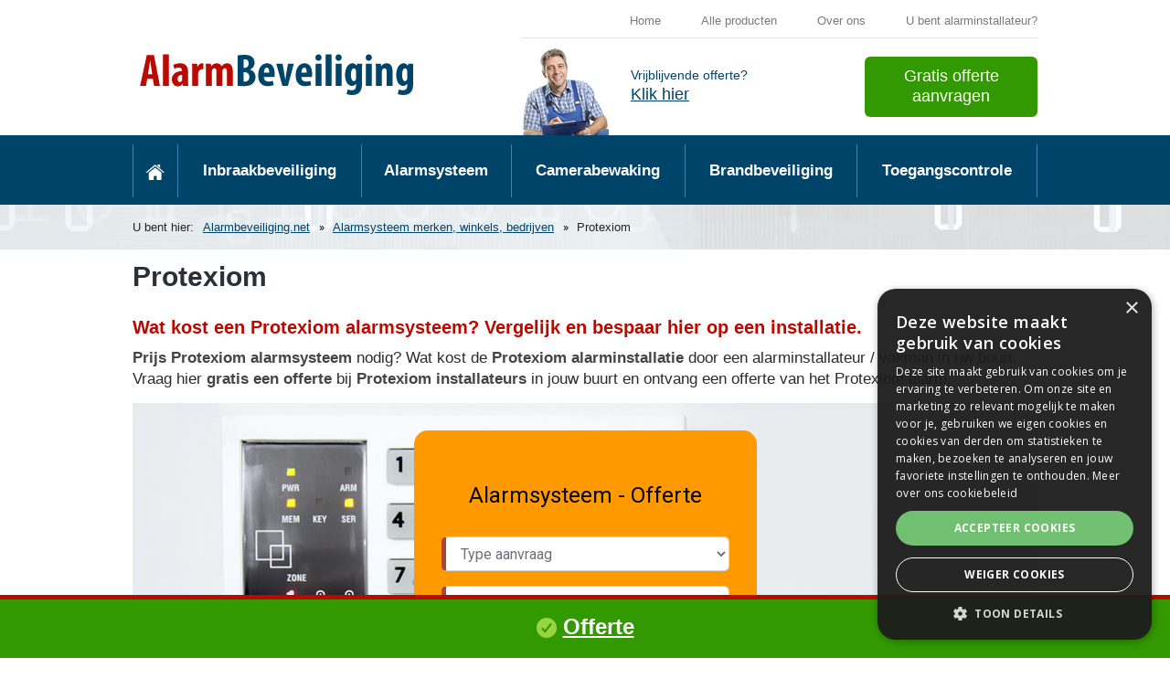

--- FILE ---
content_type: text/html; charset=utf-8
request_url: https://www.alarmbeveiliging.net/tags/protexiom-alarmsysteem/
body_size: 12525
content:

<!doctype html>
<html class="no-js">
<head>
    <meta charset="utf-8" />
    <!--[if IE]><meta http-equiv="X-UA-Compatible" content="IE=edge,chrome=1"><![endif]-->
    <meta name="viewport" content="width=device-width, initial-scale=0.95, maximum-scale=0.95, minimum-scale=0.95" />
    <title>Prijs Protexiom alarmsysteem vergelijken bij Protexiom alarminstallateurs - Alarmbeveiliging.net</title>
    <meta name="description" content="Vergelijk de prijs van het Protexiom alarmsysteem bij verschillende installateurs." />
    <meta name="keywords" content="Protexiom, alarmsysteem, prijs Protexiom" />
        
  <link rel="stylesheet" href="/sites/47/style/all.css" />
    <link href="https://fonts.googleapis.com/css?family=Open+Sans:400,600,600italic,400italic,700,700italic" rel="stylesheet" type="text/css" />	                    
    <!--[if lt IE 9]><script type="text/javascript" src="/js/respond.src.js"></script><![endif]-->
    <script type="text/javascript" src="/js/modernizr-2.7.0.min.js"></script>    
    <script type="text/javascript" src="https://ajax.googleapis.com/ajax/libs/jquery/1.11.0/jquery.min.js"></script>
    <script type="text/javascript" src="/js/jquery.main.min.js"></script>
    <script type="text/javascript" src="/js/jquery.validate.min.js"></script>
    <script type="text/javascript" src="/js/validator_nl.min.js"></script>    
           
    <meta name="HandheldFriendly" content="True">    
    <link rel="apple-touch-icon" sizes="57x57" href="/sites/47/images/favicon/apple-icon-57x57.png">
    <link rel="apple-touch-icon" sizes="60x60" href="/sites/47/images/favicon/apple-icon-60x60.png">
    <link rel="apple-touch-icon" sizes="72x72" href="/sites/47/images/favicon/apple-icon-72x72.png">
    <link rel="apple-touch-icon" sizes="76x76" href="/sites/47/images/favicon/apple-icon-76x76.png">
    <link rel="apple-touch-icon" sizes="114x114" href="/sites/47/images/favicon/apple-icon-114x114.png">
    <link rel="apple-touch-icon" sizes="120x120" href="/sites/47/images/favicon/apple-icon-120x120.png">
    <link rel="apple-touch-icon" sizes="144x144" href="/sites/47/images/favicon/apple-icon-144x144.png">
    <link rel="apple-touch-icon" sizes="152x152" href="/sites/47/images/favicon/apple-icon-152x152.png">
    <link rel="apple-touch-icon" sizes="180x180" href="/sites/47/images/favicon/apple-icon-180x180.png">
    <link rel="icon" type="image/png" sizes="192x192"  href="/sites/47/images/favicon/android-icon-192x192.png">
    <link rel="icon" type="image/png" sizes="32x32" href="/sites/47/images/favicon/favicon-32x32.png">
    <link rel="icon" type="image/png" sizes="96x96" href="/sites/47/images/favicon/favicon-96x96.png">
    <link rel="icon" type="image/png" sizes="16x16" href="/sites/47/images/favicon/favicon-16x16.png">
    <link rel="manifest" href="/sites/47/images/favicon/manifest.json">
    <meta name="msapplication-TileColor" content="#ffffff">
    <meta name="msapplication-TileImage" content="/sites/47/images/favicon/ms-icon-144x144.png">
    <meta name="theme-color" content="#ffffff">
    <link rel="shortcut icon" href="/sites/47/favicon.ico" />    
    <!-- Google Tag Manager -->
<script>(function(w,d,s,l,i){w[l]=w[l]||[];w[l].push({'gtm.start':
new Date().getTime(),event:'gtm.js'});var f=d.getElementsByTagName(s)[0],
j=d.createElement(s),dl=l!='dataLayer'?'&l='+l:'';j.async=true;j.src=
'https://www.googletagmanager.com/gtm.js?id='+i+dl;f.parentNode.insertBefore(j,f);
})(window,document,'script','dataLayer','GTM-TWP5QGB');</script>
<!-- End Google Tag Manager -->
</head>
<body>
  
<form name="form1" method="post" action="/tags/protexiom-alarmsysteem/" id="form1">
<div>
<input type="hidden" name="__VIEWSTATE" id="__VIEWSTATE" value="oRAA5aahM0LJGF2Q4ZoyDN/ciI4VNwrJ5RaXzbWdvLFVKCUWuAkX1hFXFnjBi/FcjzVisMbtszYYBR5ipC5oGslvLf8=" />
</div>

<div>

	<input type="hidden" name="__VIEWSTATEGENERATOR" id="__VIEWSTATEGENERATOR" value="4FDFDCF1" />
</div>

<div class="wrapper-holder">
		<div id="wrapper">
            
<header>
    <div class="h-area">
        <div itemscope itemtype="http://schema.org/Organization">
            <strong class="logo"><a title="Alarmbeveiliging.net" itemprop="logo" href="/"></a></strong>
        </div>
        <div class="h-block">
            <!-- Google Tag Manager (noscript) -->
<noscript><iframe src="https://www.googletagmanager.com/ns.html?id=GTM-TWP5QGB"
height="0" width="0" style="display:none;visibility:hidden"></iframe></noscript>
<!-- End Google Tag Manager (noscript) -->
<ul class="top-nav">
    <li><a href="https://www.alarmbeveiliging.net/">Home</a></li>
    <li><a href="/sitemap/">Alle producten</a></li>
    <li><a href="/over-ons/" rel="nofollow">Over ons</a></li>
    <li><a href="https://www.leadangels.be/onderneming-aansluiten/" rel="nofollow">U bent alarminstallateur?</a></li>
</ul>
<div class="h-row">
<a title="Gratis offerteaanvraag" href="/alarm-offerte/" class="btn" rel="nofollow"><span>Gratis offerte aanvragen</span></a>
<div class="phone-box">
<strong class="ttl">Vrijblijvende offerte?</strong><a href="/alarm-offerte/">Klik hier</a>
</div>
</div>
        </div>
    </div>
    <div class="nav-area">
        <a href="#" class="m-nav-link">menu</a>
        <ul id="nav">
            
                    <li class="#"><a class="home" title="Home" target="_top" href="/"><span>Home</span></a></li>
                
                    <li class="#"><a title="Inbraakbeveiliging" href="/inbraakbeveiliging-inbraakpreventie/">Inbraakbeveiliging</a></li>
                
                    <li class="#"><a title="Alarmsysteem" href="/alarmsysteem-alarminstallatie/">Alarmsysteem</a></li>
                
                    <li class="#"><a title="Camerabewaking" href="/camerabewaking/">Camerabewaking</a></li>
                
                    <li class="#"><a title="Brandbeveiliging" href="/brandbeveiliging-branddetectie/">Brandbeveiliging</a></li>
                
                    <li class="#"><a title="Toegangscontrole" href="/toegangscontrole-buitenbeveiliging/">Toegangscontrole</a></li>
                          
        </ul>
    </div>
</header>

            <div id="main">
				<div class="breadcrumbs-area">
                    <span class="txt">U bent hier: </span><ul>
<li><a title="Alarmbeveiliging.net" href="/">Alarmbeveiliging.net</a></li>
<li><a title="Alarmsysteem merken, winkels, bedrijven" href="/tags/">Alarmsysteem merken, winkels, bedrijven</a></li>
<li>Protexiom</li>
</ul>
					
				</div>
				<div class="main-holder">
                    <div id="content inner">
                        <div class="txt-area">
                            <h1>Protexiom</h1>
                            <h2>Wat kost een Protexiom alarmsysteem? Vergelijk en bespaar hier op een installatie.</h2>
<p><strong>Prijs Protexiom alarmsysteem</strong> nodig? Wat kost de <strong>Protexiom alarminstallatie</strong> door een alarminstallateur / vakman in uw buurt. Vraag hier <strong>gratis een offerte</strong> bij <strong>Protexiom installateurs</strong> in jouw buurt en ontvang een offerte van het Protexiom alarm.</p>
<p class="blok-alarmsysteem" style="text-align: center;" id="offerte"><iframe src="https://app.leadangels.be/form/lead/133?site=AlarmBeveiliging.net&amp;aff=22" name="myiFrame" scrolling="no" frameborder="0" height="1000px" width="375px"></iframe></p>
<p>Ontvang een offerte met <strong>alle onderdelen</strong>&nbsp;van het <a href="/alarmsysteem-alarminstallatie/">alarmsysteem</a> zoals de centrale, bedieningspaneel, openingsdetector, binnensirene, buitensirene, besturingsmodule, bewegingsdetector, bewakingscamera, glasbreukdetector, bewegingsmelder met camera, rookdetector...</p> 	 
                            
                            
                        </div>
                    </div>
				</div>
			</div>
		    
<footer>
    <div class="f-area">
        <div class="box">            
            <h3>Wat kost een alarminstallatie?&nbsp;<img alt="" src="/sites/47/images/star.png" /> <img alt="" src="/sites/47/images/star.png" /> <img alt="" src="/sites/47/images/star.png" /> <img alt="" src="/sites/47/images/star.png" /></h3>
<p>Via deze website kan je via 1 offerte-aanvraag tot 4 offertes ontvangen van verschillende alarmsysteem installateurs in de regio <a href="/gemeente/alarmsysteem-9000-gent/" title="Alarmsysteem Gent">Gent</a>, <a href="/gemeente/alarmsysteem-2000-antwerpen/" title="Alarmsysteem Antwerpen">Antwerpen</a>, <a href="/gemeente/alarmsysteem-3500-hasselt/" title="Alarmsysteem Hasselt">Hasselt</a>, <a href="/gemeente/alarmsysteem-8500-kortrijk/" title="Alarmsysteem Kortrijk">Kortrijk</a>, <a href="/gemeente/alarmsysteem-3000-leuven/" title="Alarmsysteem Leuven">Gent</a>, <a href="/gemeente/alarmsysteem-8400-oostende/" title="Alarmsysteem Oostende">Oostende</a> en <a href="/gemeente/alarmsysteem-8000-brugge/" title="Alarmsysteem Brugge">Brugge</a>. Het is totaal gratis en vrijblijvend.</p>
<a title="Vraag een gratis offerte aan voor de plaatsing van een alarmsysteem" href="/alarm-offerte/" class="btn">Start hier uw offerte aanvraag</a>
<p><img alt="" src="/sites/47/images/gratis-vrijblijvend.png" /></p>                                  
            <ul class="link-lst">
               
            </ul>
        </div>
        <div class="box">
            <h3>AlarmBeveiliging.net, uw gids bij de keuze van uw alarmsysteem</h3>
<p>Jouw woning, bedrijf, tuin, bedrijf, appartement, garage, winkel, kantoorgebouw, parking, loods, magazijn enz... beveiligen tegen inbraak &amp; brand? Welk <a style="color: #ffffff;" href="/alarmsysteem-alarminstallatie/">alarmsysteem</a> past het best? Een <a style="color: #ffffff;" href="/alarmsysteem-alarminstallatie/centrale-unit/alarmsysteem-draadloos/">draadloos alarmsysteem</a> of <a style="color: #ffffff;" href="/alarmsysteem-alarminstallatie/centrale-unit/alarmsysteem-bekabeld/">bekabeld alarmsysteem</a>. Met of zonder <strong>alarmcentrale</strong>? Wij geven een overzicht van de mogelijkheden om alles te beveiligen via een <a style="color: #ffffff;" href="/alarmsysteem-alarminstallatie/">inbraakalarm</a>, <a style="color: #ffffff;" href="/camerabewaking/">bewakingscamera</a> &amp; <a style="color: #ffffff;" href="/camerabewaking/">beveiligingscamera</a>, <a style="color: #ffffff;" href="/brandbeveiliging-branddetectie/">brandbeveiliging</a> en <a style="color: #ffffff;" href="/toegangscontrole-buitenbeveiliging/">toegangscontrole</a>.</p>         
        </div>
    </div>
    <div class="f-row">
        
        <ul class="f-nav">
    <li>© Alarmbeveiliging.net</li>
    <li><a href="https://leadangels.be/wp-content/uploads/Algemene-voorwaarden-Aanvragers.pdf" target="_blank" rel="nofollow">Voorwaarden</a></li>
    <li><a href="https://leadangels.be/wp-content/uploads/Cookiebeleid.pdf" target="_blank" rel="nofollow">Cookiebeleid</a></li>
    <li><a href="https://leadangels.be/wp-content/uploads/Privacybeleid-Aanvragers.pdf" target="_blank" rel="nofollow">Privacybeleid</a></li>
    <li><a href="/contact/">Contact</a></li>
    <li><a href="/links/">Links</a></li>
    <li><a href="/sitemap/">Sitemap</a></li>
    <li><a href="https://leadangels.be/partners/">U bent alarminstallateur?</a></li>
</ul>
<br />
<br />
<br />
<br />
<footer id="sticky"><img alt="" src="/sites/47/images/bullet-lst.png" /> <a href="/alarm-offerte/" rel="nofollow"><font color="white">Offerte</font></a></footer>
<!--Start of Tawk.to Script-->
<script type="text/javascript">
var Tawk_API=Tawk_API||{}, Tawk_LoadStart=new Date();
(function(){
var s1=document.createElement("script"),s0=document.getElementsByTagName("script")[0];
s1.async=true;
s1.src='https://embed.tawk.to/620fd8991ffac05b1d7a96dc/1fs6uc5rk';
s1.charset='UTF-8';
s1.setAttribute('crossorigin','*');
s0.parentNode.insertBefore(s1,s0);
})();
</script>
<!--End of Tawk.to Script-->
        <strong class="dev-info"><a target="_blank" href="http://www.w247.be">webdesign w247.be</a></strong>
    </div>
</footer>

		</div>
	</div>
<script>
    function toggle() {
        var ele = document.getElementById("toggleText");
        var text = document.getElementById("displayText");
        if (ele.style.display == "block") {
            ele.style.display = "none";
            text.innerHTML = "» Lees meer";
               }
               else {
                   ele.style.display = "block";
                   text.innerHTML = "» Verbergen";
               }
           }
    </script>
</form>
</body>
</html>

--- FILE ---
content_type: text/css
request_url: https://www.alarmbeveiliging.net/sites/47/style/all.css
body_size: 28912
content:
article, aside, details, figcaption, figure, footer, header, hgroup, nav, section{display:block;}
body{
	margin:0;
	color:#2c2c2c;
	font:18px "Futura_StdBold", Arial, Helvetica, sans-serif;
	background:#fff;
	min-width:320px;
}
img{
	border:0;
	vertical-align:top;
}
a{
	color:#004469;
	outline:none;
}
a:hover{
text-decoration:none;
color:#004469;
}
form, fieldset{
	margin:0;
	padding:0;
	border:0;
}
input, textarea, select{
	font:100% "Open Sans", Arial, Helvetica, sans-serif;
	vertical-align:middle;
	outline:none;
	color:#000;
}
input[type=text], input[type=email], input[type=reset], input[type=button], input[type=submit], button, textarea{-webkit-appearance:none;-webkit-border-radius:0;}
/* wrapper */
.wrapper-holder{
	width:100%;
	overflow:hidden;
	position:relative;
}
#wrapper{
	max-width:990px;
	padding:0 5px;
	margin:0 auto;
}
/* header */
.h-area{
	overflow:hidden;
}
.logo{
	margin:49px 0 0 7px;
	float:left;
	background:url(../images/bg-logo.png) no-repeat;
	width:300px;
	height:57px;
	overflow:hidden;
	text-indent:-9999px;
}
.logo a{
	display:block;
	height:100%;
}
.h-block{
	float:right;
	width:565px;
}
.top-nav{
	margin:0 0 10px;
	padding:15px 0 10px 5px;
	list-style:none;
	font-size:13px;
	line-height:16px;
	border-bottom:1px solid #e6e6e6;
    text-align: right;
}
.top-nav li{
	display:inline-block;
	vertical-align:top;
	padding:0 0 0 40px;
}
.top-nav li:first-child{padding-left:0;}
.top-nav a{
	color:#7a7a7a;
	text-decoration:none;
}
.top-nav a:hover{text-decoration:underline;}
.h-row{overflow:hidden;}
.phone-box{
	float:left;
	padding:22px 0 0 120px;
	background:url(../images/bg-phone-box.png) no-repeat 0 100%;
	min-height:74px;
}
.phone-box .ttl{
	display:block;
	color:#004469;
	font-size:14px;
	line-height:17px;
	font-weight:normal;
	padding:0 0 2px;
}
.phone-box .phone, .phone-box .phone a, .phone-box .phone a:hover{
	display:block;
	color:#339900;
	font-size:22px;
	line-height:26px;
    text-decoration: none;
}
.h-row .btn{
	float:right;
	background:#339900;
	font-size:18px;
	line-height:22px;
	padding:10px 16px 12px;
	color:#fff;
	max-width:157px;
	text-decoration:none;
	text-align:center;
	cursor:pointer;
	margin:10px 0 0;
	border-radius:6px;
	-webkit-border-radius:6px;
}
.h-row .btn:hover{
	opacity:0.5;
	filter:alpha(opacity=50);
}
.h-row .btn span{
	display:block;
color:#ffffff;
background-color:#ff6600
	padding:0 12px;
}
/* nav-area */
.nav-area{
	background:#004469;
	border-top:10px solid #004469;
	padding:0 9999px;
	margin:0 -9999px;
	position:relative;
	overflow:hidden;
}
.nav-area .m-nav-link{
	display:none;
	padding:0 46px 0 16px;
	text-decoration:none;
	color:#fff;
	background:#0056a3 url(../images/bg-drop-link.png) no-repeat 100% 0;
	font-size:16px;
	line-height:50px;
	text-transform:uppercase;
}
#nav{
	margin:0;
	padding:0;
	list-style:none;
	font-size:14px;
	line-height:17px;
	font-weight:600;
	display:table;
	width:100%;
	background:url(../images/sep-nav.png) no-repeat 100% 0;
}
#nav li{
	display:table-cell;
	vertical-align:top;
	background:url(../images/sep-nav.png) no-repeat;
}
#nav li.active{background-color:#BB0900;}
#nav li.active a{
text-decoration:none;
text-align: center;
}
#nav a{
    display: block;
    height: 32px;
    padding: 20px 15px 14px;
    cursor: pointer;
    color: #fff;
    text-decoration: none;
    font-size: 17px;
text-align: center;
}

#nav a.home{padding:12px 11px 14px;}
#nav a.home span{
	display:block;
	background:url(../images/bg-home.png) no-repeat;
	width:21px;
	height:17px;
	overflow:hidden;
	text-indent:-9999px;
	margin:10px auto 0;
}
#nav a:hover{text-decoration:underline;}
/* main */
.info-area{
	background:url(../images/bg-info-area.jpg) repeat-x 50% 0;
	padding:0 9999px;
	margin:0 -9999px 28px;
	position:relative;
	overflow:hidden;
}
.info-area .holder{
	background:url(../images/bg-info-area-holder.png) no-repeat 100% 26px;
	min-height:424px;
	overflow:hidden;
}
.info-area .frame{
	max-width:482px;
	overflow:hidden;
	padding:45px 0 0;
}
.info-area h1{
	margin:0 0 1px;
	color:#004469;
	font-size:52px;
	line-height:55px;
	font-weight:600;
}
.info-area h2{
	margin:0 0 25px;
	color:#BB0900;
	font-size:35px;
	line-height:38px;
	font-weight:normal;
}
.info-area p{
	margin:0 0 30px;
	font-size:16px;
	line-height:23px;
	color:#2c2c2c;
}
.info-area p strong{font-weight:600;}
.txt-row .btn,
.f-area .btn,
.info-area .btn{
	display:inline-block;
	vertical-align:top;
background: #ff6600;
	font-size:14px;
	line-height:18px;
	padding:16px 22px;
	font-weight:600;
	text-decoration:none;
	color:#fff;
    border-radius: 6px;
    -webkit-border-radius: 6px;
}

.btn-home{
	display:inline-block;
	vertical-align:top;
background: #004469;
	font-size:14px;
	line-height:18px;
	padding:16px 22px;
	font-weight:600;
	text-decoration:none;
	color:#fff;
    border-radius: 6px;
    -webkit-border-radius: 6px;
width:85%
}

.txt-area .btnmeer{
vertical-align:top;
background: #004469;
	font-size:12px;
	line-height:18px;
	padding:12px 8px;
	font-weight:600;
	text-decoration:none;
	color:#fff;
    border-radius: 6px;
    -webkit-border-radius: 6px;
    float: right;
    margin-top: 25px;
    text-transform: uppercase;
    width: 100%;
    text-align: center;
margin-bottom: 25px;
}

.txt-row .img-box {     
    float: left;
    width: 120px;
    
}

.txt-row .txt-box {     
    overflow: hidden; 
}

.txt-row span.text {
    font-size: 13px;
    color: #7a7a7a;
    font-style: italic;    
}

.txt-row span.text a{
    color: #7a7a7a;
    text-decoration: none;
}

.txt-row span.text a:hover{
    color: #7a7a7a;
    text-decoration: underline;
}

.txt-row .btn{padding:10px 15px;}
.txt-row .btn:hover,
.f-area .btn:hover,
.info-area .btn:hover{
	opacity:0.8;
	filter:alpha(opacity=80);
}
.info-lst{
	margin:0 auto;
	padding:0 0 42px;
	list-style:none;
	display:table;
	width:100%;
	max-width:988px;
}
.info-lst li{
	width:25%;
	border:solid #ececec;
	border-width:1px 1px 1px 0;
	display:table-cell;
	vertical-align:top;
	padding:21px 10px 13px 14px;
}
.info-lst li:first-child{border-left-width:1px;}
.info-lst .img{margin:0 -5px 15px -9px;}
.info-lst .img img{
	max-width:100%;
	width:100%;
	height:auto;
}
.info-lst h2{
	margin:0 0 9px;
	color:#0056a3;
	font-size:18px;
	line-height:23px;
	font-weight:bold;
	min-height:45px;
}
.info-lst h2 a{
	text-decoration:none;    
	color:#004469;
}
.info-lst h2 a:hover{text-decoration:underline;}
.info-lst p{
	margin:0 0 18px;
	font-size:16px;
	line-height:22px;
	color:#2c2c2c;
}

.info-lst .more{
	font-weight:bold;
    text-decoration:none;
	color:#004469;
	line-height:17px;
}
.info-lst .more:hover{
text-decoration:underline;
color:#293037;
}
/* info-holder */
.info-holder{
	background:#f5f5f5;
	padding:45px 9999px 26px;
	margin:0 -9999px;
	position:relative;
	overflow:hidden;
}
.info-holder .box{
	max-width:482px;
	float:right;
	width:49%;
}
.info-holder .box:first-child{float:left;}
.info-holder h2{
	margin:0 0 33px;
	color:#004469;
	font-size:21px;
	line-height:24px;
	font-weight:600;
	border-bottom:1px solid #daddde;
	padding:0 0 10px;
}

.info-holder h2 a{	
	color:#0056a3;
	text-decoration: none;
}

.info-holder h2 a:hover{		
	text-decoration: underline;
}

.quote-box{
	background:url(../images/bg-quote.png) no-repeat 0 5px;
	min-height:71px;
	padding:0 0 53px 105px;
}
.quote-box-holder .quote-box{padding-bottom:43px;}
.quote-box blockquote{margin:0;}
.quote-box q{
	display:block;
	color:#2c2c2c;
	font-size:15px;
	line-height:23px;
	padding:0 0 10px;
}
.quote-box q:before,
.quote-box q:after{content:"";}
.quote-box cite{
	display:block;
	color:#004469;
	font-size:14px;
	line-height:17px;
	font-style:normal;
}

.quote-box cite a{
 text-decoration: none;
}

.quote-box cite a:hover{
 text-decoration: underline;
}

.social-area{overflow:hidden;}
.social-area h3{
	margin:0 10px 0 0;
	float:left;
	color:#004469;
	font-size:15px;
	line-height:18px;
	font-weight:600;
	max-width:170px;
}
.social-area .img-lst{
	margin:0;
	padding:0;
	list-style:none;
	overflow:hidden;
}
.social-area .img-lst li{
	display:inline-block;
	vertical-align:top;
	margin:0 0 3px 0;
}
.contact-info .txt-lst,
.txt-area .txt-lst,
.info-holder .txt-lst{
	margin:0;
	padding:0 0 3px;
	list-style:none;
	color:#293037;
	font-size:15px;
	line-height:23px;
    font-weight: 500;
}
.contact-info .txt-lst,
.txt-area .txt-lst{
	color:#2c2c2c;
	padding:0 0 3px;
}
.contact-info .txt-lst li,
.txt-area .txt-lst li,
.info-holder .txt-lst li{
	background:url(../images/bullet-lst.png) no-repeat;
	padding:0 0 22px 37px;
    line-height: 23px;
    font-size: 15px;
}


.txt-area .button,
.info-holder .btn{
	display:block;
background-color:#293037;
	font-size:20px;
	line-height:24px;
	padding:10px 12px;
	color:#fff;
	text-decoration:none;
	text-align:center;
	text-transform:uppercase;
	cursor:pointer;
	font-weight:600;
    border-radius: 6px;
    -webkit-border-radius: 6px;
}



.txt-area .buttonblue{
	display:block;
	background:#004469;
	font-size:18px;
	line-height:24px;
	padding:10px 12px;
    margin-top: 25px;
	color:#fff;
	text-decoration:none;
	text-align:center;    
	cursor:pointer;
	font-weight:600;
    border-radius: 6px;
    -webkit-border-radius: 6px;
}

.txt-area strong {
    color: #454545;
    font-weight: 700;
}
.txt-area .buttonblue,
.txt-area .button{max-width:100%;}

.txt-area .buttonblue span,
.txt-area .button span,
.info-holder .btn span{
	text-transform:none;
	display:block;
	font-size:14px;
	line-height:17px;
	font-style:italic;
}

.txt-area .buttonblue span {
    	color: #0056a3;
    }
.txt-area .buttonblue:hover,
.txt-area .button:hover,
.info-holder .btn:hover{
	opacity:0.8;
	filter:alpha(opacity=80);
}


/* info-frame */
.info-frame{
	overflow:hidden;
	padding:49px 0 78px;
}
.info-frame .box{
	max-width:482px;
	float:right;
	width:49%;
	overflow:hidden;
}
.info-frame .box:first-child{
	float:left;
	padding:6px 0 0;
}
.info-frame h3{
	margin:0 0 14px;
	color:#0056a3;
	font-size:21px;
	line-height:24px;
	font-weight:600;
}
.info-frame p{
	margin:0;
	font-size:15px;
	line-height:23px;
}
.info-frame .img{
	float:right;
	padding:0 10px 0 8%;
}
.info-frame .hold{overflow:hidden;}
.info-frame .hold h4{
	margin:0;
	color:#c63f3b;
	font-size:32px;
	line-height:42px;
	font-weight:normal;
}
/* breadcrumbs-area */
.breadcrumbs-area{
	background:url(../images/bg-info-area.jpg) no-repeat 50% -10px;
	overflow:hidden;
	padding:17px 9999px;
	position:relative;
	margin:0 -9999px;
	color:#252525;
	font-size:13px;
	line-height:15px;
}
.breadcrumbs-area .txt{
	float:left;
	padding:0 10px 0 0;
}
.breadcrumbs-area ul{
	margin:0;
	overflow:hidden;
	padding:0;
	list-style:none;
}
.breadcrumbs-area li{
	display:inline-block;
	vertical-align:top;
	padding:0 6px 0 15px;
	background:url(../images/bullet-breadcrumbs.png) no-repeat 0 6px;
}
.breadcrumbs-area li:first-child{
	background:none;
	padding-left:0;
}
/* main-holder */
.main-holder{
	overflow:hidden;
	padding:10px 0 20px;
}
/* sidebar */
#sidebar{
	float:left;
	max-width:295px;
	width:30%;
}
#sidebar h2{
	margin:0 0 12px;
	padding:0 0 10px;
	font-weight:600;
	color:#00aeef;
	font-size:21px;
	line-height:24px;
	border-bottom:1px solid #daddde;
}
.side-nav{
	margin:0;
	padding:0 0 40px;
	list-style:none;
	font-size:14px;
	line-height:18px;
}

.side-nav li ul{
	margin:0;
	padding:0 0 10px;
	list-style:none;
	font-size:14px;
	line-height:18px;
}

.side-nav li{
	background:url(../images/bullet-side-nav.png) no-repeat 0 7px;
	padding:0 0 20px 18px;
}

.side-nav ul li{
	background:url(../images/bullet-side-nav.png) no-repeat 0 12px;
	padding:5px 0 8px 12px;
}



.side-nav a{
	color:#293037;
	text-decoration:none;
    font-weight: 600;
	font-size:17px;
}

.side-nav li.active a{
	color:#BB0900;
    font-weight: bold;
	text-decoration:none;
}

.side-nav a:hover{text-decoration:underline;}
/* content */
#content{
	float:right;
	max-width:650px;
	width:66%;
}
#content.inner{
	float:none;
	width:auto;
	max-width:100%;
}
.txt-area h1{
	margin:0 0 14px;
	color:#293037;
	font-size:30px;
	line-height:40px;
	padding:0 0 9px;
	font-weight:600;
}
.txt-area p{
	margin:0 0 0px;
	color:#2c2c2c;
	font-size:17px;
	line-height:23px;
    padding-bottom: 15px;
}
.txt-area h2{
	margin:0 0 10px;
	color:#BB0900;
	font-size:20px;
	line-height:24px;
	font-weight:600;
	word-break: keep-all;
}

.txt-area h2 a{
	color:#00aeef;	
    text-decoration: none;
}

.txt-area h2 a:hover{
	color:#00aeef;	
    text-decoration: underline;
}

.txt-area h3{
	margin:0 0 10px;
	color:#e4730d;
	font-size:16px;
	line-height:16px;
	font-weight:600;
	word-break: keep-all;
}


.txt-area ul{
	margin:0;
padding: 0px 15px 15px 15px;
	font-size:17px;
	line-height:23px;
	list-style:none;
}
.txt-area ul li{
	background:url(../images/bullet-lst02.png) no-repeat 0 10px;
	padding:0 0 0 17px;
}

.txt-area ul ul{padding:0 0 0 17px;}
.txt-area .img-lst{margin:0 -10px 0 0;}
.txt-area .img-lst li{
	background:none;
	display:inline-block;
	vertical-align:top;
	padding:0 2% 19px 0;
	width:48%;
	max-width:218px;
}
.txt-area .img-lst img{
	max-width:100%;
	height:auto;
}
.txt-row{
	border-bottom:1px solid #daddde;
	overflow:hidden;
	/*padding:0 0 22px;*/
    padding:0 0 0px;
	margin:0 0 29px;
}
.txt-row p{margin:0 0 16px;}

.txt-area {
    padding-bottom: 15px;
}
/* contact-area */
.contact-area{overflow:hidden;}
.form-box{overflow:hidden;}
.contact-area h2{
	margin:0 0 18px;
	color:#293037;
	font-size:20px;
	line-height:23px;
	font-weight:600;
}
.contact-form{
	float:left;
	max-width:400px;
	width:41%;
}

.contact-form .error-txt{
	border:1px solid #bb0900;
	display:block;
	background:#bb0900;
	font-size:14px;
	line-height:18px;
	color:#fff;
	padding:8px 8px 9px;
	margin:0 0 7px;
}

.contact-form .row{
	overflow:hidden;
	padding:0 0 10px;
}
.contact-form .row label{
	display:block;
	color:#2c2c2c;
	font-size:15px;
	line-height:18px;
	padding:0 0 9px;
}

.contact-form .row .decor-field{
	border:1px solid #9b9c9d;
	overflow:hidden;
	padding:0 12px;
}

.contact-form .row .decor-field.error{
    background: #faafaf;
    border: 1px solid #d90000;
}
.contact-form .row .decor-field.error textarea,
.contact-form .row .decor-field.error input{color: #d90000;}
.contact-form .row .decor-field.small{
	float:left;
	width:50px;
	margin:0 12px 0 0;
}
.contact-form .row .decor-field.select{padding:0;}
.contact-form .row input[type="text"]{
	background:none;
	border:0;
	padding:8px 0;
	width:100%;
	float:left;
	color:#2c2c2c;
	font-size:15px;
	height:20px;
}

.contact-form .row input.error[type="text"]{
	background:none;
	border:0;
	padding:8px 0;
	width:100%;
	float:left;
    color: #d90000;
	font-size:15px;
	height:20px;
}

.contact-form .row textarea{
	overflow:auto;
	margin:0;
	resize:none;
	background:none;
	border:0;
	padding:8px 0;
	width:100%;
	float:left;
	color:#2c2c2c;
	font-size:15px;
	line-height:20px;
	height:125px;
}
.contact-info{
	float:right;
	max-width:460px;
	width:47%;
}
.contact-list{
	overflow:hidden;
	padding:0 0 26px;
}
.contact-list ul{
	float:right;
	margin:0;
	padding:0;
	list-style:none;
	width:58%;
	font-size:15px;
	line-height:28px;
}
.contact-list ul:first-child{
	float:left;
	width:40%;
}
.contact-info p{
	margin:0 0 18px;
	font-size:15px;
	line-height:18px;
}
.map-box{
	height:325px;
	overflow:hidden;
	position:relative;
}
.map-box > div{
	height:100%;
	overflow:hidden;
	position:relative;
}
/* select */
div.selector{
	width:100% !important;
	line-height:37px;
	height:37px;
	overflow:hidden;
	background:#fff url(../images/bg-select.png) no-repeat 100% 50%;
	position:relative;
	font-size:15px;
}

.decor-field.error div.selector{background-color:#faafaf;}
div.selector select{
	color:#2c2c2c;
	font:15px/37px "Open Sans", Arial, Helvetica, sans-serif;
	height:37px;
	position:absolute;
	top:0;
	left:0;
	width:100%;
	z-index:100;
	opacity:0;
 	filter:alpha(opacity:0);
	border:none;
	background:none;
	padding:0;
	cursor:pointer;
}
div.selector span{
	width:auto !important;
	line-height:37px;
	max-width:80%;
	height:37px;
	color:#2c2c2c;
	position:relative;
	z-index:9;
	cursor:pointer;
	text-indent:12px;
	display:block;
	overflow:hidden;
	text-overflow:ellipsis;
	white-space:nowrap;
}
.decor-field.error div.selector span{color:#d90000;}
 
.contact-form .btn-hold{
	overflow:hidden;
	margin:0px 0 0;
}
.contact-form .btn-hold input{
	padding:0;
	cursor:pointer;
	background:url(../images/bg-h-btn.png) repeat-x;
	font-size:14px;
	color:#fff;
	width:235px;
	height:45px;
	border:1px solid #ac5200;
}
.contact-form .btn-hold input:hover{
	opacity:0.8;
	filter:alpha(opacity=80);
}
/* footer */
footer{
	background:#293037;
	overflow:hidden;
	padding:10px 9999px 0;
	margin:0 -9999px;
	position:relative;
	color:#fff;
}
.f-area{
	overflow:hidden;
	padding:10px 0 10px 0px;
	//min-height:600px;
}
.f-area .box{
	float:right;
	max-width:450px;
	width:45%;
}
.f-area .box:first-child{
	float:left;
	max-width:450px;
	width:50%;
}
.f-area h3{
	margin:0 0 20px;
	font-size:21px;
	line-height:25px;
	font-weight:600;
	position:relative;
	z-index:0;
}

.f-area h3 a{
	color: #fff;
    text-decoration: none;
}

.f-area h3 a:hover{	
    text-decoration: underline;
}

.f-area p{
	margin:0 0 20px;
	font-size:16px;
	line-height:25px;
}
.f-area p span{color:#bbe4fa;}
.f-area p span a{color:#bbe4fa; }

.f-area .btn{
	margin:0 0 31px;
	max-width:256px;
	display:block;
	text-align:center;:
}
.link-lst{
	margin:0;
	padding:0;
	list-style:none;
	font-size:15px;
	line-height:18px;
}
.link-lst li{
	background:url(../images/bullet-link-lst.png) no-repeat 1px 6px;
	padding:0 0 12px 15px;
}
.link-lst a{color:#fff; text-decoration:none; }
.link-lst a:hover{text-decoration:underline; }
.f-area .txt{
	display:block;
	line-height:17px;
	padding:0 0 15px;
}
.contact-lst{
	margin:0;
	padding:0 0 10px;
	list-style:none;
	font-size:14px;
	line-height:19px;
}
.contact-lst li{padding:4px 0 20px 38px;}
.contact-lst li.phone{
	font-size:16px;
    font-weight: bold;
	background:url(../images/ico-phone.png) no-repeat;
}
.contact-lst li.mail{background:url(../images/ico-mail.png) no-repeat;}
.contact-lst li.addr{background:url(../images/ico-addr.png) no-repeat;}
.contact-lst a{color:#fff; text-decoration:none;}
.contact-lst a:hover{color:#fff; text-decoration:underline;}
.map-hold{margin:-20px 0 0;}
.map-hold img{
	max-width:100%;
	height:auto;
}
.f-row{
	background:#004469;
	overflow:hidden;
	padding:16px 9999px;
	margin:0 -9999px;
	position:relative;
	font-size:14px;
	line-height:20px;
}
.f-nav{
	margin:0;
	padding:0;
	list-style:none;
	float:left;
	//width:100%;
}
.f-nav li{
	padding:0 22px 0 0;
	display:inline-block;
	vertical-align:top;

}
.dev-info a{color:#4998df; }
.f-nav a{color:#fff; }
.dev-info{
	display:block;
	overflow:hidden;
	font-weight:normal;
	text-align:right;
visibility:hidden;
}
.dev-info a{text-decoration:none;}
.dev-info a:hover{text-decoration:underline;}
/* responsive layout */
@media screen and (max-width: 1010px){
	#wrapper{padding:0 10px;}
	.txt-area .img-lst li{width:46%;}
	.info-lst h2{font-size:15px;}
}
@media screen and (max-width: 900px){
	.logo{
		float:none;
		display:block;
		margin:0 auto;
	}
	.h-block{
		float:none;
		width:auto;
	}
	.h-area{padding:20px 0 0;}
	#nav{font-size:13px;}
	#nav a{padding:12px 10px 14px;}
	.info-area .holder{
		background-size:350px auto;
		background-position:100% 100%;
	}
	.info-frame .hold h4{
		font-size:26px;
		line-height:36px;
	}
	.info-lst li{padding:21px 7px 13px;}
	.info-lst .img{margin:0 0 15px;}
	.info-holder .btn{font-size:18px;}
	.top-nav{text-align:center;}
	.top-nav li{padding:0 20px 10px;}
}
@media screen and (min-width: 801px){
	#nav{display:table !important;}
}
@media screen and (max-width: 800px){
	.contact-info,
	.contact-form{
		float:none;
		width:auto;
		max-width:100%;
	}
	.contact-form{padding:0 0 25px;}
	.contact-form .btn-hold input{width:100%;}
	.info-lst{
		display:block;
		width:auto;
	}
	.info-lst li{
		display:inline-block;
		vertical-align:top;
		width:29%;
		margin:0 1% 10px 0;
		border-width:1px;
	}
	.info-lst p{min-height:110px;}
	.f-area .box:first-child,
	.f-area .box,
	.info-frame .box,
	.info-holder .box{
		float:none !important;
		width:auto;
		max-width:100%;
		margin:0 0 20px;
	}
	.info-frame{padding:20px 0;}
	.nav-area .m-nav-link{display:block;}
	#nav{
		display:none;
		border-top:1px solid #ccdded;
		position:relative;
		overflow:hidden;
		padding:0 9999px;
		margin:0 -9999px;
	}
	#nav li{
		display:block;
		padding:0 999px;
		margin:0 -999px;
		background:none;
	}
	#nav a.home,
	#nav a{
		font-size:15px;
		height:auto;
		padding:12px 16px 10px;
	}
	#nav br{display:none;}
	#nav .active a,
	#nav a:hover,
	#nav li:hover{
		text-decoration:none;
		background:#00aeef;
	}
	#nav a.home span{
		text-indent:0;
		width:auto;
		height:auto;
		margin:0;
		background:none;
	}
}
@media screen and (max-width: 750px){
	.f-nav li{padding-bottom:8px;}
	.info-area .holder{
		background:none;
		min-height:1px;
	}
	.info-area .frame{
		max-width:100%;
		padding:25px 0;
	}
	.f-nav{
		float:none;
		width:auto;
	}
	.dev-info{text-align:left;}
	#sidebar,
	#content{
		float:none;
		width:auto;
		max-width:100%;
	}
	#content{margin:0 0 20px;}
	.main-holder{padding:20px 0;}
}
@media screen and (max-width: 600px){

	.info-lst li{width:43%;}
	.h-row .btn{
		float:none;
		display:block;
		margin:0 auto 15px;
	}
	.h-row .btn{max-width:80%;}

      .phone-box{
    margin:0 auto;
    float:none;
	text-align: center;
	padding:0px 0 10px;
	background:none;
    min-height:4px;
    }

    
}
@media screen and (max-width: 500px){
	.f-area{
		background:none;
		padding-left:0;
	}
	.social-area h3{
		float:none;
		max-width:100%;
		margin:0 0 10px;
	}
	.info-frame .img{
		float:none;
		padding:0 0 15px;
	}
	.info-area h1{font-size:44px;}
	.info-area .frame{padding:15px 0 20px;}
	.txt-area .img-lst li{padding-bottom:12px;}
	.breadcrumbs-area .txt{
		float:none;
		display:block;
		padding:0 0 3px;
	}
	.breadcrumbs-area li{padding-bottom:5px;}
	.breadcrumbs-area li:first-child{
		padding:0 6px 5px 15px;
		background:url(../images/bullet-breadcrumbs.png) no-repeat 0 6px;
	}
	.quote-box{
		padding-left:75px;
		background-size:61px auto;
	}

    
    .top-nav li{
    padding:0 0 10px 20px;
}  
    

   
}
@media screen and (max-width: 420px){
	.info-area h1{
		font-size:34px;
		line-height:42px;
	}
	.info-area h2{font-size:30px;}
	.info-lst li{width:92%;}
	.info-lst p{min-height:1px;}
	.info-holder .btn{font-size:15px;}

   

    .top-nav{
	margin:0 0 10px;
	padding:15px 0 10px 5px;
	list-style:none;
	font-size:13px;
	line-height:16px;
	border-bottom:1px solid #e6e6e6;
    overflow:hidden;
}


    
}




.adaptpage {
    background-color: #de7401;
    padding: 2px 0 5px 0;
    text-align: center;
}

.adaptpage a{
    color: #fff;    
}

.txtIV {
    display: none;
    visibility: hidden;
}


/* Paging UI */
a.pagerButton, a.pagerButton:visited
{
    border: solid 1px #0056a3;
    padding: 4px 10px 4px 10px;
    margin-left: 5px;
    text-decoration: none;
    color: #0056a3;    
}

a.pagerButton:hover
{
    border: solid 1px #00aeef;    
    color: #00aeef;
}

.pagerButtonCurrentPage
{
    border: solid 1px #0056a3;
    padding: 4px 10px 4px 10px;
    margin-left: 5px;
    text-decoration: none;
    color: #fff;
    background-color: #0056a3;
}

.pagerButtonDisabled
{
    border: none;
    color: #bbe4fa;
    padding: 4px;
}

#toggleText {
    display: none;  
}


.buttonrow {
    padding-top: 10px;
    float: left;
}

.txt-area ol {
    margin: 0 0 0px;
    color: #2c2c2c;
    font-size: 17px;
    line-height: 23px;
    padding-bottom: 25px;
}

.txt-area a {
    color: #004469;
}

.intro {
    margin: 0 0 0px;
    background-color: #f5f5f5;
    font-size: 17px;
    line-height: 23px;
    padding: 15px;
    margin-bottom: 15px;
	font-weight:bold;
}

.txt-area p img {
    max-width: 100%;
    //width: 100%;
    height: auto;
}

.txt-area-home p{
	margin:0 0 0px;
	color:#2c2c2c;
	font-size:16px;
	line-height:23px;
    padding-bottom: 25px;
background-color: #EBF1FA;
    padding: 25px;
    margin-bottom: 25px;
}

.f-area a {
	color:#BB0900;
}

.blok-alarmsysteem{
width:100%;
background-image: url("https://www.alarmbeveiliging.net/sites/47/images/alarm.jpg");
padding-top: 30px;
background-repeat: no-repeat;
}

.blok-camerabewaking{
width:100%;
background-image: url("https://www.alarmbeveiliging.net/sites/47/images/offerte-camerabewaking.jpg");
padding-top: 30px;
background-repeat: no-repeat;
}

.blok-brandbeveiliging{
width:100%;
background-image: url("https://www.alarmbeveiliging.net/sites/47/images/brandbeveiliging-offerte.jpg");
padding-top: 30px;
background-repeat: no-repeat;
}

.blok-toegangscontrole{
width:100%;
background-image: url("https://www.alarmbeveiliging.net/sites/47/images/toegangscontrole-offerte.jpg");
padding-top: 30px;
background-repeat: no-repeat;
}

.stick a{
    position: fixed;
    top: 75%;
z-index:99999;
    //background-color: #009900;
    text-align: center;
    //color: #ffffff;
//padding:15px;
//border-radius:7px;
right: 10px;
}

.carousel-top{
background-color: #004469;
}

.carousel-topend{
background-color: #7a7a7a;
min-height:180px;
}

.carousel-top p{
padding:30px;
text-align:center;
color:#ffffff;
}

.carousel-top h2{
font-size:45px;
color:#ffffff;
}

.carousel-middle{
	background:#EAF1F9;
	padding-top:25px;
	padding-left:25px;
	padding-right:25px;
	position:relative;
	overflow:hidden;
}

.carousel-middle2{
	background:#BEDBFB;
	padding:25px;
	position:relative;
	overflow:hidden;
text-align:center;
}

.carousel-middle .box img {
max-width:100%;
    height: auto;
margin-bottom:15px;
margin-right: 25px;
}

.carousel-middle .box{
	max-width:100%;
	float:right;
	width:100%;
background-color:#ffffff;
min-height: 110px;
}

.carousel-middle .box:first-child{float:left;}

.carousel-bottom{
background-color: #EAF1F9;
min-height: 160px;
}

.carousel-bottom p{
padding:25px;
}

.toptext{
color: #ffffff;
font-size:30px;
text-align:center;
    padding: 20px 0px 5px 0px;
line-height: 30px;
}

.box1 {
color: #000000;
//text-align:center;
padding:15px;
//min-height: 150px;
text-align: center;
}

.buttonglow {
    display: inline-block;
    vertical-align: top;
    background-color: #FF9900;
    font-size: 18px;
    line-height: 18px;
    padding: 20px 25px;
    font-weight: 600;
    text-decoration: none;
    color: #fff;
    border-radius: 6px;
    -webkit-border-radius: 6px;
    margin-top: 10px;
    text-align: center;
//float: right;
margin-right: 25px;
}

#sticky {
  width:100%;
  height:44px;
  padding-top:20px;
  background:#339900;
border-top: 5px solid #BB0900;
  color:white;
  font-weight:bold;
  font-size:24px;
  text-align:center;
  position:fixed;    /*Here's what sticks it*/
  bottom:0;          /*to the bottom of the window*/
  left:0;            /*and to the left of the window.*/
/*EFFECTS*/
  animation:jump .5s linear;
  animation-iteration-count:1;
  animation-delay:1s;
}

@keyframes jump {
  50% {
    bottom:32px;
  }
}

.txt-area .buttongeelsmall {
    display: block;
    background: #e4730d;
    font-size: 16px;
    line-height: 20px;
    padding: 20px 60px;
    margin-top: 10px;
    color: #fff;
    text-decoration: none;
    text-align: center;
    cursor: pointer;
    font-weight: 600;
    border-radius: 6px;
    -webkit-border-radius: 6px;
    max-width: 100px;
float:right;
}

.startblok {
    height: 100%;
    display: table;
padding: 20px;
margin-bottom: 20px;
background-color: #f5f5f5;
//min-width:975px;
}

.startblok img {
    max-width: 50%;
    width: 250px;
    height: auto;
float: left;
margin-right: 15px;
}


--- FILE ---
content_type: application/javascript
request_url: https://app.leadangels.be/polyfills.90c10c6008d7e2f2.js
body_size: 147002
content:
(self.webpackChunkzionmedia=self.webpackChunkzionmedia||[]).push([[429],{38955:(s,l,t)=>{"use strict";const r="undefined"!=typeof globalThis&&globalThis,e="undefined"!=typeof window&&window,n="undefined"!=typeof self&&"undefined"!=typeof WorkerGlobalScope&&self instanceof WorkerGlobalScope&&self,a=r||"undefined"!=typeof global&&global||e||n,u=function(j,...F){if(u.translate){const H=u.translate(j,F);j=H[0],F=H[1]}let L=c(j[0],j.raw[0]);for(let H=1;H<j.length;H++)L+=F[H-1]+c(j[H],j.raw[H]);return L};function c(j,F){return":"===F.charAt(0)?j.substring(function v(j,F){for(let L=1,H=1;L<j.length;L++,H++)if("\\"===F[H])H++;else if(":"===j[L])return L;throw new Error(`Unterminated $localize metadata block in "${F}".`)}(j,F)+1):j}a.$localize=u,t(11666),t(28113),t(74356),t(82024),t(7315),t(71334),t(46484),t(76709),t(75035),t(70441),t(97536),t(22787),t(3941),t(45386),t(6368),t(12722),t(70950),t(88583)},6368:()=>{"document"in self&&(!("classList"in document.createElement("_"))||document.createElementNS&&!("classList"in document.createElementNS("http://www.w3.org/2000/svg","g"))?function(s){"use strict";if("Element"in s){var l="classList",t="prototype",r=s.Element[t],e=Object,n=String[t].trim||function(){return this.replace(/^\s+|\s+$/g,"")},o=Array[t].indexOf||function(h){for(var d=0,y=this.length;d<y;d++)if(d in this&&this[d]===h)return d;return-1},a=function(h,d){this.name=h,this.code=DOMException[h],this.message=d},u=function(h,d){if(""===d)throw new a("SYNTAX_ERR","An invalid or illegal string was specified");if(/\s/.test(d))throw new a("INVALID_CHARACTER_ERR","String contains an invalid character");return o.call(h,d)},i=function(h){for(var d=n.call(h.getAttribute("class")||""),y=d?d.split(/\s+/):[],p=0,g=y.length;p<g;p++)this.push(y[p]);this._updateClassName=function(){h.setAttribute("class",this.toString())}},c=i[t]=[],v=function(){return new i(this)};if(a[t]=Error[t],c.item=function(h){return this[h]||null},c.contains=function(h){return-1!==u(this,h+="")},c.add=function(){var p,h=arguments,d=0,y=h.length,g=!1;do{-1===u(this,p=h[d]+"")&&(this.push(p),g=!0)}while(++d<y);g&&this._updateClassName()},c.remove=function(){var p,S,h=arguments,d=0,y=h.length,g=!1;do{for(S=u(this,p=h[d]+"");-1!==S;)this.splice(S,1),g=!0,S=u(this,p)}while(++d<y);g&&this._updateClassName()},c.toggle=function(h,d){var y=this.contains(h+=""),p=y?!0!==d&&"remove":!1!==d&&"add";return p&&this[p](h),!0===d||!1===d?d:!y},c.toString=function(){return this.join(" ")},e.defineProperty){var f={get:v,enumerable:!0,configurable:!0};try{e.defineProperty(r,l,f)}catch(h){-2146823252===h.number&&(f.enumerable=!1,e.defineProperty(r,l,f))}}else e[t].__defineGetter__&&r.__defineGetter__(l,v)}}(self):function(){"use strict";var s=document.createElement("_");if(s.classList.add("c1","c2"),!s.classList.contains("c2")){var l=function(r){var e=DOMTokenList.prototype[r];DOMTokenList.prototype[r]=function(n){var o,a=arguments.length;for(o=0;o<a;o++)e.call(this,n=arguments[o])}};l("add"),l("remove")}if(s.classList.toggle("c3",!1),s.classList.contains("c3")){var t=DOMTokenList.prototype.toggle;DOMTokenList.prototype.toggle=function(r,e){return 1 in arguments&&!this.contains(r)==!e?e:t.call(this,r)}}s=null}())},70950:function(){!function(s){"use strict";var m,l=function(){try{if(s.URLSearchParams&&"bar"===new s.URLSearchParams("foo=bar").get("foo"))return s.URLSearchParams}catch(m){}return null}(),t=l&&"a=1"===new l({a:1}).toString(),r=l&&"+"===new l("s=%2B").get("s"),e=l&&"size"in l.prototype,n="__URLSearchParams__",o=!l||((m=new l).append("s"," &"),"s=+%26"===m.toString()),a=i.prototype,u=!(!s.Symbol||!s.Symbol.iterator);if(!(l&&t&&r&&o&&e)){a.append=function(m,E){g(this[n],m,E)},a.delete=function(m){delete this[n][m]},a.get=function(m){var E=this[n];return this.has(m)?E[m][0]:null},a.getAll=function(m){var E=this[n];return this.has(m)?E[m].slice(0):[]},a.has=function(m){return P(this[n],m)},a.set=function(E,O){this[n][E]=[""+O]},a.toString=function(){var O,x,T,C,m=this[n],E=[];for(x in m)for(T=h(x),O=0,C=m[x];O<C.length;O++)E.push(T+"="+h(C[O]));return E.join("&")};var v,c=s.Proxy&&l&&(!r||!o||!t||!e);c?(v=new Proxy(l,{construct:function(m,E){return new m(new i(E[0]).toString())}}),v.toString=Function.prototype.toString.bind(i)):v=i,Object.defineProperty(s,"URLSearchParams",{value:v});var f=s.URLSearchParams.prototype;f.polyfill=!0,!c&&s.Symbol&&(f[s.Symbol.toStringTag]="URLSearchParams"),"forEach"in f||(f.forEach=function(m,E){var O=p(this.toString());Object.getOwnPropertyNames(O).forEach(function(x){O[x].forEach(function(T){m.call(E,T,x,this)},this)},this)}),"sort"in f||(f.sort=function(){var O,x,T,m=p(this.toString()),E=[];for(O in m)E.push(O);for(E.sort(),x=0;x<E.length;x++)this.delete(E[x]);for(x=0;x<E.length;x++){var C=E[x],N=m[C];for(T=0;T<N.length;T++)this.append(C,N[T])}}),"keys"in f||(f.keys=function(){var m=[];return this.forEach(function(E,O){m.push(O)}),y(m)}),"values"in f||(f.values=function(){var m=[];return this.forEach(function(E){m.push(E)}),y(m)}),"entries"in f||(f.entries=function(){var m=[];return this.forEach(function(E,O){m.push([O,E])}),y(m)}),u&&(f[s.Symbol.iterator]=f[s.Symbol.iterator]||f.entries),"size"in f||Object.defineProperty(f,"size",{get:function(){var m=p(this.toString());if(f===this)throw new TypeError("Illegal invocation at URLSearchParams.invokeGetter");return Object.keys(m).reduce(function(E,O){return E+m[O].length},0)}})}function i(m){((m=m||"")instanceof URLSearchParams||m instanceof i)&&(m=m.toString()),this[n]=p(m)}function h(m){var E={"!":"%21","'":"%27","(":"%28",")":"%29","~":"%7E","%20":"+","%00":"\0"};return encodeURIComponent(m).replace(/[!'\(\)~]|%20|%00/g,function(O){return E[O]})}function d(m){return m.replace(/[ +]/g,"%20").replace(/(%[a-f0-9]{2})+/gi,function(E){return decodeURIComponent(E)})}function y(m){var E={next:function(){var O=m.shift();return{done:void 0===O,value:O}}};return u&&(E[s.Symbol.iterator]=function(){return E}),E}function p(m){var E={};if("object"==typeof m)if(S(m))for(var O=0;O<m.length;O++){var x=m[O];if(!S(x)||2!==x.length)throw new TypeError("Failed to construct 'URLSearchParams': Sequence initializer must only contain pair elements");g(E,x[0],x[1])}else for(var T in m)m.hasOwnProperty(T)&&g(E,T,m[T]);else{0===m.indexOf("?")&&(m=m.slice(1));for(var C=m.split("&"),N=0;N<C.length;N++){var A=C[N],D=A.indexOf("=");-1<D?g(E,d(A.slice(0,D)),d(A.slice(D+1))):A&&g(E,d(A),"")}}return E}function g(m,E,O){var x="string"==typeof O?O:null!=O&&"function"==typeof O.toString?O.toString():JSON.stringify(O);P(m,E)?m[E].push(x):m[E]=[x]}function S(m){return!!m&&"[object Array]"===Object.prototype.toString.call(m)}function P(m,E){return Object.prototype.hasOwnProperty.call(m,E)}}("undefined"!=typeof global?global:"undefined"!=typeof window?window:this)},88583:()=>{"use strict";!function(I){const M=I.performance;function B(Nt){M&&M.mark&&M.mark(Nt)}function $(Nt,ut){M&&M.measure&&M.measure(Nt,ut)}B("Zone");const Z=I.__Zone_symbol_prefix||"__zone_symbol__";function W(Nt){return Z+Nt}const et=!0===I[W("forceDuplicateZoneCheck")];if(I.Zone){if(et||"function"!=typeof I.Zone.__symbol__)throw new Error("Zone already loaded.");return I.Zone}let _=(()=>{class Nt{constructor(R,b){this._parent=R,this._name=b?b.name||"unnamed":"<root>",this._properties=b&&b.properties||{},this._zoneDelegate=new ht(this,this._parent&&this._parent._zoneDelegate,b)}static assertZonePatched(){if(I.Promise!==sr.ZoneAwarePromise)throw new Error("Zone.js has detected that ZoneAwarePromise `(window|global).Promise` has been overwritten.\nMost likely cause is that a Promise polyfill has been loaded after Zone.js (Polyfilling Promise api is not necessary when zone.js is loaded. If you must load one, do so before loading zone.js.)")}static get root(){let R=Nt.current;for(;R.parent;)R=R.parent;return R}static get current(){return zt.zone}static get currentTask(){return nr}static __load_patch(R,b,gt=!1){if(sr.hasOwnProperty(R)){if(!gt&&et)throw Error("Already loaded patch: "+R)}else if(!I["__Zone_disable_"+R]){const Ot="Zone:"+R;B(Ot),sr[R]=b(I,Nt,Jt),$(Ot,Ot)}}get parent(){return this._parent}get name(){return this._name}get(R){const b=this.getZoneWith(R);if(b)return b._properties[R]}getZoneWith(R){let b=this;for(;b;){if(b._properties.hasOwnProperty(R))return b;b=b._parent}return null}fork(R){if(!R)throw new Error("ZoneSpec required!");return this._zoneDelegate.fork(this,R)}wrap(R,b){if("function"!=typeof R)throw new Error("Expecting function got: "+R);const gt=this._zoneDelegate.intercept(this,R,b),Ot=this;return function(){return Ot.runGuarded(gt,this,arguments,b)}}run(R,b,gt,Ot){zt={parent:zt,zone:this};try{return this._zoneDelegate.invoke(this,R,b,gt,Ot)}finally{zt=zt.parent}}runGuarded(R,b=null,gt,Ot){zt={parent:zt,zone:this};try{try{return this._zoneDelegate.invoke(this,R,b,gt,Ot)}catch(kt){if(this._zoneDelegate.handleError(this,kt))throw kt}}finally{zt=zt.parent}}runTask(R,b,gt){if(R.zone!=this)throw new Error("A task can only be run in the zone of creation! (Creation: "+(R.zone||qt).name+"; Execution: "+this.name+")");if(R.state===jt&&(R.type===tr||R.type===Et))return;const Ot=R.state!=vt;Ot&&R._transitionTo(vt,Dt),R.runCount++;const kt=nr;nr=R,zt={parent:zt,zone:this};try{R.type==Et&&R.data&&!R.data.isPeriodic&&(R.cancelFn=void 0);try{return this._zoneDelegate.invokeTask(this,R,b,gt)}catch(V){if(this._zoneDelegate.handleError(this,V))throw V}}finally{R.state!==jt&&R.state!==q&&(R.type==tr||R.data&&R.data.isPeriodic?Ot&&R._transitionTo(Dt,vt):(R.runCount=0,this._updateTaskCount(R,-1),Ot&&R._transitionTo(jt,vt,jt))),zt=zt.parent,nr=kt}}scheduleTask(R){if(R.zone&&R.zone!==this){let gt=this;for(;gt;){if(gt===R.zone)throw Error(`can not reschedule task to ${this.name} which is descendants of the original zone ${R.zone.name}`);gt=gt.parent}}R._transitionTo(Xt,jt);const b=[];R._zoneDelegates=b,R._zone=this;try{R=this._zoneDelegate.scheduleTask(this,R)}catch(gt){throw R._transitionTo(q,Xt,jt),this._zoneDelegate.handleError(this,gt),gt}return R._zoneDelegates===b&&this._updateTaskCount(R,1),R.state==Xt&&R._transitionTo(Dt,Xt),R}scheduleMicroTask(R,b,gt,Ot){return this.scheduleTask(new st(Ct,R,b,gt,Ot,void 0))}scheduleMacroTask(R,b,gt,Ot,kt){return this.scheduleTask(new st(Et,R,b,gt,Ot,kt))}scheduleEventTask(R,b,gt,Ot,kt){return this.scheduleTask(new st(tr,R,b,gt,Ot,kt))}cancelTask(R){if(R.zone!=this)throw new Error("A task can only be cancelled in the zone of creation! (Creation: "+(R.zone||qt).name+"; Execution: "+this.name+")");R._transitionTo(bt,Dt,vt);try{this._zoneDelegate.cancelTask(this,R)}catch(b){throw R._transitionTo(q,bt),this._zoneDelegate.handleError(this,b),b}return this._updateTaskCount(R,-1),R._transitionTo(jt,bt),R.runCount=0,R}_updateTaskCount(R,b){const gt=R._zoneDelegates;-1==b&&(R._zoneDelegates=null);for(let Ot=0;Ot<gt.length;Ot++)gt[Ot]._updateTaskCount(R.type,b)}}return Nt.__symbol__=W,Nt})();const pt={name:"",onHasTask:(Nt,ut,R,b)=>Nt.hasTask(R,b),onScheduleTask:(Nt,ut,R,b)=>Nt.scheduleTask(R,b),onInvokeTask:(Nt,ut,R,b,gt,Ot)=>Nt.invokeTask(R,b,gt,Ot),onCancelTask:(Nt,ut,R,b)=>Nt.cancelTask(R,b)};class ht{constructor(ut,R,b){this._taskCounts={microTask:0,macroTask:0,eventTask:0},this.zone=ut,this._parentDelegate=R,this._forkZS=b&&(b&&b.onFork?b:R._forkZS),this._forkDlgt=b&&(b.onFork?R:R._forkDlgt),this._forkCurrZone=b&&(b.onFork?this.zone:R._forkCurrZone),this._interceptZS=b&&(b.onIntercept?b:R._interceptZS),this._interceptDlgt=b&&(b.onIntercept?R:R._interceptDlgt),this._interceptCurrZone=b&&(b.onIntercept?this.zone:R._interceptCurrZone),this._invokeZS=b&&(b.onInvoke?b:R._invokeZS),this._invokeDlgt=b&&(b.onInvoke?R:R._invokeDlgt),this._invokeCurrZone=b&&(b.onInvoke?this.zone:R._invokeCurrZone),this._handleErrorZS=b&&(b.onHandleError?b:R._handleErrorZS),this._handleErrorDlgt=b&&(b.onHandleError?R:R._handleErrorDlgt),this._handleErrorCurrZone=b&&(b.onHandleError?this.zone:R._handleErrorCurrZone),this._scheduleTaskZS=b&&(b.onScheduleTask?b:R._scheduleTaskZS),this._scheduleTaskDlgt=b&&(b.onScheduleTask?R:R._scheduleTaskDlgt),this._scheduleTaskCurrZone=b&&(b.onScheduleTask?this.zone:R._scheduleTaskCurrZone),this._invokeTaskZS=b&&(b.onInvokeTask?b:R._invokeTaskZS),this._invokeTaskDlgt=b&&(b.onInvokeTask?R:R._invokeTaskDlgt),this._invokeTaskCurrZone=b&&(b.onInvokeTask?this.zone:R._invokeTaskCurrZone),this._cancelTaskZS=b&&(b.onCancelTask?b:R._cancelTaskZS),this._cancelTaskDlgt=b&&(b.onCancelTask?R:R._cancelTaskDlgt),this._cancelTaskCurrZone=b&&(b.onCancelTask?this.zone:R._cancelTaskCurrZone),this._hasTaskZS=null,this._hasTaskDlgt=null,this._hasTaskDlgtOwner=null,this._hasTaskCurrZone=null;const gt=b&&b.onHasTask;(gt||R&&R._hasTaskZS)&&(this._hasTaskZS=gt?b:pt,this._hasTaskDlgt=R,this._hasTaskDlgtOwner=this,this._hasTaskCurrZone=ut,b.onScheduleTask||(this._scheduleTaskZS=pt,this._scheduleTaskDlgt=R,this._scheduleTaskCurrZone=this.zone),b.onInvokeTask||(this._invokeTaskZS=pt,this._invokeTaskDlgt=R,this._invokeTaskCurrZone=this.zone),b.onCancelTask||(this._cancelTaskZS=pt,this._cancelTaskDlgt=R,this._cancelTaskCurrZone=this.zone))}fork(ut,R){return this._forkZS?this._forkZS.onFork(this._forkDlgt,this.zone,ut,R):new _(ut,R)}intercept(ut,R,b){return this._interceptZS?this._interceptZS.onIntercept(this._interceptDlgt,this._interceptCurrZone,ut,R,b):R}invoke(ut,R,b,gt,Ot){return this._invokeZS?this._invokeZS.onInvoke(this._invokeDlgt,this._invokeCurrZone,ut,R,b,gt,Ot):R.apply(b,gt)}handleError(ut,R){return!this._handleErrorZS||this._handleErrorZS.onHandleError(this._handleErrorDlgt,this._handleErrorCurrZone,ut,R)}scheduleTask(ut,R){let b=R;if(this._scheduleTaskZS)this._hasTaskZS&&b._zoneDelegates.push(this._hasTaskDlgtOwner),b=this._scheduleTaskZS.onScheduleTask(this._scheduleTaskDlgt,this._scheduleTaskCurrZone,ut,R),b||(b=R);else if(R.scheduleFn)R.scheduleFn(R);else{if(R.type!=Ct)throw new Error("Task is missing scheduleFn.");mt(R)}return b}invokeTask(ut,R,b,gt){return this._invokeTaskZS?this._invokeTaskZS.onInvokeTask(this._invokeTaskDlgt,this._invokeTaskCurrZone,ut,R,b,gt):R.callback.apply(b,gt)}cancelTask(ut,R){let b;if(this._cancelTaskZS)b=this._cancelTaskZS.onCancelTask(this._cancelTaskDlgt,this._cancelTaskCurrZone,ut,R);else{if(!R.cancelFn)throw Error("Task is not cancelable");b=R.cancelFn(R)}return b}hasTask(ut,R){try{this._hasTaskZS&&this._hasTaskZS.onHasTask(this._hasTaskDlgt,this._hasTaskCurrZone,ut,R)}catch(b){this.handleError(ut,b)}}_updateTaskCount(ut,R){const b=this._taskCounts,gt=b[ut],Ot=b[ut]=gt+R;if(Ot<0)throw new Error("More tasks executed then were scheduled.");0!=gt&&0!=Ot||this.hasTask(this.zone,{microTask:b.microTask>0,macroTask:b.macroTask>0,eventTask:b.eventTask>0,change:ut})}}class st{constructor(ut,R,b,gt,Ot,kt){if(this._zone=null,this.runCount=0,this._zoneDelegates=null,this._state="notScheduled",this.type=ut,this.source=R,this.data=gt,this.scheduleFn=Ot,this.cancelFn=kt,!b)throw new Error("callback is not defined");this.callback=b;const V=this;this.invoke=ut===tr&&gt&&gt.useG?st.invokeTask:function(){return st.invokeTask.call(I,V,this,arguments)}}static invokeTask(ut,R,b){ut||(ut=this),rr++;try{return ut.runCount++,ut.zone.runTask(ut,R,b)}finally{1==rr&&at(),rr--}}get zone(){return this._zone}get state(){return this._state}cancelScheduleRequest(){this._transitionTo(jt,Xt)}_transitionTo(ut,R,b){if(this._state!==R&&this._state!==b)throw new Error(`${this.type} '${this.source}': can not transition to '${ut}', expecting state '${R}'${b?" or '"+b+"'":""}, was '${this._state}'.`);this._state=ut,ut==jt&&(this._zoneDelegates=null)}toString(){return this.data&&void 0!==this.data.handleId?this.data.handleId.toString():Object.prototype.toString.call(this)}toJSON(){return{type:this.type,state:this.state,source:this.source,zone:this.zone.name,runCount:this.runCount}}}const nt=W("setTimeout"),w=W("Promise"),k=W("then");let Mt,ot=[],ct=!1;function Zt(Nt){if(Mt||I[w]&&(Mt=I[w].resolve(0)),Mt){let ut=Mt[k];ut||(ut=Mt.then),ut.call(Mt,Nt)}else I[nt](Nt,0)}function mt(Nt){0===rr&&0===ot.length&&Zt(at),Nt&&ot.push(Nt)}function at(){if(!ct){for(ct=!0;ot.length;){const Nt=ot;ot=[];for(let ut=0;ut<Nt.length;ut++){const R=Nt[ut];try{R.zone.runTask(R,null,null)}catch(b){Jt.onUnhandledError(b)}}}Jt.microtaskDrainDone(),ct=!1}}const qt={name:"NO ZONE"},jt="notScheduled",Xt="scheduling",Dt="scheduled",vt="running",bt="canceling",q="unknown",Ct="microTask",Et="macroTask",tr="eventTask",sr={},Jt={symbol:W,currentZoneFrame:()=>zt,onUnhandledError:Vt,microtaskDrainDone:Vt,scheduleMicroTask:mt,showUncaughtError:()=>!_[W("ignoreConsoleErrorUncaughtError")],patchEventTarget:()=>[],patchOnProperties:Vt,patchMethod:()=>Vt,bindArguments:()=>[],patchThen:()=>Vt,patchMacroTask:()=>Vt,patchEventPrototype:()=>Vt,isIEOrEdge:()=>!1,getGlobalObjects:()=>{},ObjectDefineProperty:()=>Vt,ObjectGetOwnPropertyDescriptor:()=>{},ObjectCreate:()=>{},ArraySlice:()=>[],patchClass:()=>Vt,wrapWithCurrentZone:()=>Vt,filterProperties:()=>[],attachOriginToPatched:()=>Vt,_redefineProperty:()=>Vt,patchCallbacks:()=>Vt,nativeScheduleMicroTask:Zt};let zt={parent:null,zone:new _(null,null)},nr=null,rr=0;function Vt(){}$("Zone","Zone"),I.Zone=_}("undefined"!=typeof window&&window||"undefined"!=typeof self&&self||global);const s=Object.getOwnPropertyDescriptor,l=Object.defineProperty,t=Object.getPrototypeOf,r=Object.create,e=Array.prototype.slice,n="addEventListener",o="removeEventListener",a=Zone.__symbol__(n),u=Zone.__symbol__(o),i="true",c="false",v=Zone.__symbol__("");function f(I,M){return Zone.current.wrap(I,M)}function h(I,M,B,$,Z){return Zone.current.scheduleMacroTask(I,M,B,$,Z)}const d=Zone.__symbol__,y="undefined"!=typeof window,p=y?window:void 0,g=y&&p||"object"==typeof self&&self||global;function P(I,M){for(let B=I.length-1;B>=0;B--)"function"==typeof I[B]&&(I[B]=f(I[B],M+"_"+B));return I}function E(I){return!I||!1!==I.writable&&!("function"==typeof I.get&&void 0===I.set)}const O="undefined"!=typeof WorkerGlobalScope&&self instanceof WorkerGlobalScope,x=!("nw"in g)&&void 0!==g.process&&"[object process]"==={}.toString.call(g.process),T=!x&&!O&&!(!y||!p.HTMLElement),C=void 0!==g.process&&"[object process]"==={}.toString.call(g.process)&&!O&&!(!y||!p.HTMLElement),N={},A=function(I){if(!(I=I||g.event))return;let M=N[I.type];M||(M=N[I.type]=d("ON_PROPERTY"+I.type));const B=this||I.target||g,$=B[M];let Z;if(T&&B===p&&"error"===I.type){const W=I;Z=$&&$.call(this,W.message,W.filename,W.lineno,W.colno,W.error),!0===Z&&I.preventDefault()}else Z=$&&$.apply(this,arguments),null!=Z&&!Z&&I.preventDefault();return Z};function D(I,M,B){let $=s(I,M);if(!$&&B&&s(B,M)&&($={enumerable:!0,configurable:!0}),!$||!$.configurable)return;const Z=d("on"+M+"patched");if(I.hasOwnProperty(Z)&&I[Z])return;delete $.writable,delete $.value;const W=$.get,et=$.set,_=M.slice(2);let pt=N[_];pt||(pt=N[_]=d("ON_PROPERTY"+_)),$.set=function(ht){let st=this;!st&&I===g&&(st=g),st&&("function"==typeof st[pt]&&st.removeEventListener(_,A),et&&et.call(st,null),st[pt]=ht,"function"==typeof ht&&st.addEventListener(_,A,!1))},$.get=function(){let ht=this;if(!ht&&I===g&&(ht=g),!ht)return null;const st=ht[pt];if(st)return st;if(W){let nt=W.call(this);if(nt)return $.set.call(this,nt),"function"==typeof ht.removeAttribute&&ht.removeAttribute(M),nt}return null},l(I,M,$),I[Z]=!0}function U(I,M,B){if(M)for(let $=0;$<M.length;$++)D(I,"on"+M[$],B);else{const $=[];for(const Z in I)"on"==Z.slice(0,2)&&$.push(Z);for(let Z=0;Z<$.length;Z++)D(I,$[Z],B)}}const j=d("originalInstance");function F(I){const M=g[I];if(!M)return;g[d(I)]=M,g[I]=function(){const Z=P(arguments,I);switch(Z.length){case 0:this[j]=new M;break;case 1:this[j]=new M(Z[0]);break;case 2:this[j]=new M(Z[0],Z[1]);break;case 3:this[j]=new M(Z[0],Z[1],Z[2]);break;case 4:this[j]=new M(Z[0],Z[1],Z[2],Z[3]);break;default:throw new Error("Arg list too long.")}},K(g[I],M);const B=new M(function(){});let $;for($ in B)"XMLHttpRequest"===I&&"responseBlob"===$||function(Z){"function"==typeof B[Z]?g[I].prototype[Z]=function(){return this[j][Z].apply(this[j],arguments)}:l(g[I].prototype,Z,{set:function(W){"function"==typeof W?(this[j][Z]=f(W,I+"."+Z),K(this[j][Z],W)):this[j][Z]=W},get:function(){return this[j][Z]}})}($);for($ in M)"prototype"!==$&&M.hasOwnProperty($)&&(g[I][$]=M[$])}function L(I,M,B){let $=I;for(;$&&!$.hasOwnProperty(M);)$=t($);!$&&I[M]&&($=I);const Z=d(M);let W=null;if($&&(!(W=$[Z])||!$.hasOwnProperty(Z))&&(W=$[Z]=$[M],E($&&s($,M)))){const _=B(W,Z,M);$[M]=function(){return _(this,arguments)},K($[M],W)}return W}function H(I,M,B){let $=null;function Z(W){const et=W.data;return et.args[et.cbIdx]=function(){W.invoke.apply(this,arguments)},$.apply(et.target,et.args),W}$=L(I,M,W=>function(et,_){const pt=B(et,_);return pt.cbIdx>=0&&"function"==typeof _[pt.cbIdx]?h(pt.name,_[pt.cbIdx],pt,Z):W.apply(et,_)})}function K(I,M){I[d("OriginalDelegate")]=M}let Y=!1,X=!1;function z(){if(Y)return X;Y=!0;try{const I=p.navigator.userAgent;(-1!==I.indexOf("MSIE ")||-1!==I.indexOf("Trident/")||-1!==I.indexOf("Edge/"))&&(X=!0)}catch(I){}return X}Zone.__load_patch("ZoneAwarePromise",(I,M,B)=>{const $=Object.getOwnPropertyDescriptor,Z=Object.defineProperty,et=B.symbol,_=[],pt=!0===I[et("DISABLE_WRAPPING_UNCAUGHT_PROMISE_REJECTION")],ht=et("Promise"),st=et("then");B.onUnhandledError=V=>{if(B.showUncaughtError()){const J=V&&V.rejection;J?console.error("Unhandled Promise rejection:",J instanceof Error?J.message:J,"; Zone:",V.zone.name,"; Task:",V.task&&V.task.source,"; Value:",J,J instanceof Error?J.stack:void 0):console.error(V)}},B.microtaskDrainDone=()=>{for(;_.length;){const V=_.shift();try{V.zone.runGuarded(()=>{throw V.throwOriginal?V.rejection:V})}catch(J){k(J)}}};const w=et("unhandledPromiseRejectionHandler");function k(V){B.onUnhandledError(V);try{const J=M[w];"function"==typeof J&&J.call(this,V)}catch(J){}}function ot(V){return V&&V.then}function ct(V){return V}function Mt(V){return R.reject(V)}const Zt=et("state"),mt=et("value"),at=et("finally"),qt=et("parentPromiseValue"),jt=et("parentPromiseState"),Dt=null,bt=!1;function Ct(V,J){return G=>{try{Jt(V,J,G)}catch(Q){Jt(V,!1,Q)}}}const Et=function(){let V=!1;return function(G){return function(){V||(V=!0,G.apply(null,arguments))}}},sr=et("currentTaskTrace");function Jt(V,J,G){const Q=Et();if(V===G)throw new TypeError("Promise resolved with itself");if(V[Zt]===Dt){let ft=null;try{("object"==typeof G||"function"==typeof G)&&(ft=G&&G.then)}catch(yt){return Q(()=>{Jt(V,!1,yt)})(),V}if(J!==bt&&G instanceof R&&G.hasOwnProperty(Zt)&&G.hasOwnProperty(mt)&&G[Zt]!==Dt)nr(G),Jt(V,G[Zt],G[mt]);else if(J!==bt&&"function"==typeof ft)try{ft.call(G,Q(Ct(V,J)),Q(Ct(V,!1)))}catch(yt){Q(()=>{Jt(V,!1,yt)})()}else{V[Zt]=J;const yt=V[mt];if(V[mt]=G,V[at]===at&&!0===J&&(V[Zt]=V[jt],V[mt]=V[qt]),J===bt&&G instanceof Error){const it=M.currentTask&&M.currentTask.data&&M.currentTask.data.__creationTrace__;it&&Z(G,sr,{configurable:!0,enumerable:!1,writable:!0,value:it})}for(let it=0;it<yt.length;)rr(V,yt[it++],yt[it++],yt[it++],yt[it++]);if(0==yt.length&&J==bt){V[Zt]=0;let it=G;try{throw new Error("Uncaught (in promise): "+function W(V){return V&&V.toString===Object.prototype.toString?(V.constructor&&V.constructor.name||"")+": "+JSON.stringify(V):V?V.toString():Object.prototype.toString.call(V)}(G)+(G&&G.stack?"\n"+G.stack:""))}catch(Tt){it=Tt}pt&&(it.throwOriginal=!0),it.rejection=G,it.promise=V,it.zone=M.current,it.task=M.currentTask,_.push(it),B.scheduleMicroTask()}}}return V}const zt=et("rejectionHandledHandler");function nr(V){if(0===V[Zt]){try{const J=M[zt];J&&"function"==typeof J&&J.call(this,{rejection:V[mt],promise:V})}catch(J){}V[Zt]=bt;for(let J=0;J<_.length;J++)V===_[J].promise&&_.splice(J,1)}}function rr(V,J,G,Q,ft){nr(V);const yt=V[Zt],it=yt?"function"==typeof Q?Q:ct:"function"==typeof ft?ft:Mt;J.scheduleMicroTask("Promise.then",()=>{try{const Tt=V[mt],It=!!G&&at===G[at];It&&(G[qt]=Tt,G[jt]=yt);const Rt=J.run(it,void 0,It&&it!==Mt&&it!==ct?[]:[Tt]);Jt(G,!0,Rt)}catch(Tt){Jt(G,!1,Tt)}},G)}const Nt=function(){},ut=I.AggregateError;class R{static toString(){return"function ZoneAwarePromise() { [native code] }"}static resolve(J){return Jt(new this(null),!0,J)}static reject(J){return Jt(new this(null),bt,J)}static any(J){if(!J||"function"!=typeof J[Symbol.iterator])return Promise.reject(new ut([],"All promises were rejected"));const G=[];let Q=0;try{for(let it of J)Q++,G.push(R.resolve(it))}catch(it){return Promise.reject(new ut([],"All promises were rejected"))}if(0===Q)return Promise.reject(new ut([],"All promises were rejected"));let ft=!1;const yt=[];return new R((it,Tt)=>{for(let It=0;It<G.length;It++)G[It].then(Rt=>{ft||(ft=!0,it(Rt))},Rt=>{yt.push(Rt),Q--,0===Q&&(ft=!0,Tt(new ut(yt,"All promises were rejected")))})})}static race(J){let G,Q,ft=new this((Tt,It)=>{G=Tt,Q=It});function yt(Tt){G(Tt)}function it(Tt){Q(Tt)}for(let Tt of J)ot(Tt)||(Tt=this.resolve(Tt)),Tt.then(yt,it);return ft}static all(J){return R.allWithCallback(J)}static allSettled(J){return(this&&this.prototype instanceof R?this:R).allWithCallback(J,{thenCallback:Q=>({status:"fulfilled",value:Q}),errorCallback:Q=>({status:"rejected",reason:Q})})}static allWithCallback(J,G){let Q,ft,yt=new this((Rt,Lt)=>{Q=Rt,ft=Lt}),it=2,Tt=0;const It=[];for(let Rt of J){ot(Rt)||(Rt=this.resolve(Rt));const Lt=Tt;try{Rt.then($t=>{It[Lt]=G?G.thenCallback($t):$t,it--,0===it&&Q(It)},$t=>{G?(It[Lt]=G.errorCallback($t),it--,0===it&&Q(It)):ft($t)})}catch($t){ft($t)}it++,Tt++}return it-=2,0===it&&Q(It),yt}constructor(J){const G=this;if(!(G instanceof R))throw new Error("Must be an instanceof Promise.");G[Zt]=Dt,G[mt]=[];try{const Q=Et();J&&J(Q(Ct(G,!0)),Q(Ct(G,bt)))}catch(Q){Jt(G,!1,Q)}}get[Symbol.toStringTag](){return"Promise"}get[Symbol.species](){return R}then(J,G){var Q;let ft=null===(Q=this.constructor)||void 0===Q?void 0:Q[Symbol.species];(!ft||"function"!=typeof ft)&&(ft=this.constructor||R);const yt=new ft(Nt),it=M.current;return this[Zt]==Dt?this[mt].push(it,yt,J,G):rr(this,it,yt,J,G),yt}catch(J){return this.then(null,J)}finally(J){var G;let Q=null===(G=this.constructor)||void 0===G?void 0:G[Symbol.species];(!Q||"function"!=typeof Q)&&(Q=R);const ft=new Q(Nt);ft[at]=at;const yt=M.current;return this[Zt]==Dt?this[mt].push(yt,ft,J,J):rr(this,yt,ft,J,J),ft}}R.resolve=R.resolve,R.reject=R.reject,R.race=R.race,R.all=R.all;const b=I[ht]=I.Promise;I.Promise=R;const gt=et("thenPatched");function Ot(V){const J=V.prototype,G=$(J,"then");if(G&&(!1===G.writable||!G.configurable))return;const Q=J.then;J[st]=Q,V.prototype.then=function(ft,yt){return new R((Tt,It)=>{Q.call(this,Tt,It)}).then(ft,yt)},V[gt]=!0}return B.patchThen=Ot,b&&(Ot(b),L(I,"fetch",V=>function kt(V){return function(J,G){let Q=V.apply(J,G);if(Q instanceof R)return Q;let ft=Q.constructor;return ft[gt]||Ot(ft),Q}}(V))),Promise[M.__symbol__("uncaughtPromiseErrors")]=_,R}),Zone.__load_patch("toString",I=>{const M=Function.prototype.toString,B=d("OriginalDelegate"),$=d("Promise"),Z=d("Error"),W=function(){if("function"==typeof this){const ht=this[B];if(ht)return"function"==typeof ht?M.call(ht):Object.prototype.toString.call(ht);if(this===Promise){const st=I[$];if(st)return M.call(st)}if(this===Error){const st=I[Z];if(st)return M.call(st)}}return M.call(this)};W[B]=M,Function.prototype.toString=W;const et=Object.prototype.toString;Object.prototype.toString=function(){return"function"==typeof Promise&&this instanceof Promise?"[object Promise]":et.call(this)}});let lt=!1;if("undefined"!=typeof window)try{const I=Object.defineProperty({},"passive",{get:function(){lt=!0}});window.addEventListener("test",I,I),window.removeEventListener("test",I,I)}catch(I){lt=!1}const rt={useG:!0},dt={},xt={},St=new RegExp("^"+v+"(\\w+)(true|false)$"),Ut=d("propagationStopped");function Yt(I,M){const B=(M?M(I):I)+c,$=(M?M(I):I)+i,Z=v+B,W=v+$;dt[I]={},dt[I][c]=Z,dt[I][i]=W}function Kt(I,M,B,$){const Z=$&&$.add||n,W=$&&$.rm||o,et=$&&$.listeners||"eventListeners",_=$&&$.rmAll||"removeAllListeners",pt=d(Z),ht="."+Z+":",w=function(mt,at,qt){if(mt.isRemoved)return;const jt=mt.callback;let Xt;"object"==typeof jt&&jt.handleEvent&&(mt.callback=vt=>jt.handleEvent(vt),mt.originalDelegate=jt);try{mt.invoke(mt,at,[qt])}catch(vt){Xt=vt}const Dt=mt.options;return Dt&&"object"==typeof Dt&&Dt.once&&at[W].call(at,qt.type,mt.originalDelegate?mt.originalDelegate:mt.callback,Dt),Xt};function k(mt,at,qt){if(!(at=at||I.event))return;const jt=mt||at.target||I,Xt=jt[dt[at.type][qt?i:c]];if(Xt){const Dt=[];if(1===Xt.length){const vt=w(Xt[0],jt,at);vt&&Dt.push(vt)}else{const vt=Xt.slice();for(let bt=0;bt<vt.length&&(!at||!0!==at[Ut]);bt++){const q=w(vt[bt],jt,at);q&&Dt.push(q)}}if(1===Dt.length)throw Dt[0];for(let vt=0;vt<Dt.length;vt++){const bt=Dt[vt];M.nativeScheduleMicroTask(()=>{throw bt})}}}const ot=function(mt){return k(this,mt,!1)},ct=function(mt){return k(this,mt,!0)};function Mt(mt,at){if(!mt)return!1;let qt=!0;at&&void 0!==at.useG&&(qt=at.useG);const jt=at&&at.vh;let Xt=!0;at&&void 0!==at.chkDup&&(Xt=at.chkDup);let Dt=!1;at&&void 0!==at.rt&&(Dt=at.rt);let vt=mt;for(;vt&&!vt.hasOwnProperty(Z);)vt=t(vt);if(!vt&&mt[Z]&&(vt=mt),!vt||vt[pt])return!1;const bt=at&&at.eventNameToString,q={},Ct=vt[pt]=vt[Z],Et=vt[d(W)]=vt[W],tr=vt[d(et)]=vt[et],sr=vt[d(_)]=vt[_];let Jt;function zt(G,Q){return!lt&&"object"==typeof G&&G?!!G.capture:lt&&Q?"boolean"==typeof G?{capture:G,passive:!0}:G?"object"==typeof G&&!1!==G.passive?Object.assign(Object.assign({},G),{passive:!0}):G:{passive:!0}:G}at&&at.prepend&&(Jt=vt[d(at.prepend)]=vt[at.prepend]);const R=qt?function(G){if(!q.isExisting)return Ct.call(q.target,q.eventName,q.capture?ct:ot,q.options)}:function(G){return Ct.call(q.target,q.eventName,G.invoke,q.options)},b=qt?function(G){if(!G.isRemoved){const Q=dt[G.eventName];let ft;Q&&(ft=Q[G.capture?i:c]);const yt=ft&&G.target[ft];if(yt)for(let it=0;it<yt.length;it++)if(yt[it]===G){yt.splice(it,1),G.isRemoved=!0,0===yt.length&&(G.allRemoved=!0,G.target[ft]=null);break}}if(G.allRemoved)return Et.call(G.target,G.eventName,G.capture?ct:ot,G.options)}:function(G){return Et.call(G.target,G.eventName,G.invoke,G.options)},Ot=at&&at.diff?at.diff:function(G,Q){const ft=typeof Q;return"function"===ft&&G.callback===Q||"object"===ft&&G.originalDelegate===Q},kt=Zone[d("UNPATCHED_EVENTS")],V=I[d("PASSIVE_EVENTS")],J=function(G,Q,ft,yt,it=!1,Tt=!1){return function(){const It=this||I;let Rt=arguments[0];at&&at.transferEventName&&(Rt=at.transferEventName(Rt));let Lt=arguments[1];if(!Lt)return G.apply(this,arguments);if(x&&"uncaughtException"===Rt)return G.apply(this,arguments);let $t=!1;if("function"!=typeof Lt){if(!Lt.handleEvent)return G.apply(this,arguments);$t=!0}if(jt&&!jt(G,Lt,It,arguments))return;const ur=lt&&!!V&&-1!==V.indexOf(Rt),or=zt(arguments[2],ur);if(kt)for(let lr=0;lr<kt.length;lr++)if(Rt===kt[lr])return ur?G.call(It,Rt,Lt,or):G.apply(this,arguments);const dr=!!or&&("boolean"==typeof or||or.capture),gr=!(!or||"object"!=typeof or)&&or.once,xr=Zone.current;let hr=dt[Rt];hr||(Yt(Rt,bt),hr=dt[Rt]);const pr=hr[dr?i:c];let fr,vr=It[pr],yr=!1;if(vr){if(yr=!0,Xt)for(let lr=0;lr<vr.length;lr++)if(Ot(vr[lr],Lt))return}else vr=It[pr]=[];const mr=It.constructor.name,Er=xt[mr];Er&&(fr=Er[Rt]),fr||(fr=mr+Q+(bt?bt(Rt):Rt)),q.options=or,gr&&(q.options.once=!1),q.target=It,q.capture=dr,q.eventName=Rt,q.isExisting=yr;const cr=qt?rt:void 0;cr&&(cr.taskData=q);const ir=xr.scheduleEventTask(fr,Lt,cr,ft,yt);return q.target=null,cr&&(cr.taskData=null),gr&&(or.once=!0),!lt&&"boolean"==typeof ir.options||(ir.options=or),ir.target=It,ir.capture=dr,ir.eventName=Rt,$t&&(ir.originalDelegate=Lt),Tt?vr.unshift(ir):vr.push(ir),it?It:void 0}};return vt[Z]=J(Ct,ht,R,b,Dt),Jt&&(vt.prependListener=J(Jt,".prependListener:",function(G){return Jt.call(q.target,q.eventName,G.invoke,q.options)},b,Dt,!0)),vt[W]=function(){const G=this||I;let Q=arguments[0];at&&at.transferEventName&&(Q=at.transferEventName(Q));const ft=arguments[2],yt=!!ft&&("boolean"==typeof ft||ft.capture),it=arguments[1];if(!it)return Et.apply(this,arguments);if(jt&&!jt(Et,it,G,arguments))return;const Tt=dt[Q];let It;Tt&&(It=Tt[yt?i:c]);const Rt=It&&G[It];if(Rt)for(let Lt=0;Lt<Rt.length;Lt++){const $t=Rt[Lt];if(Ot($t,it))return Rt.splice(Lt,1),$t.isRemoved=!0,0===Rt.length&&($t.allRemoved=!0,G[It]=null,"string"==typeof Q)&&(G[v+"ON_PROPERTY"+Q]=null),$t.zone.cancelTask($t),Dt?G:void 0}return Et.apply(this,arguments)},vt[et]=function(){const G=this||I;let Q=arguments[0];at&&at.transferEventName&&(Q=at.transferEventName(Q));const ft=[],yt=At(G,bt?bt(Q):Q);for(let it=0;it<yt.length;it++){const Tt=yt[it];ft.push(Tt.originalDelegate?Tt.originalDelegate:Tt.callback)}return ft},vt[_]=function(){const G=this||I;let Q=arguments[0];if(Q){at&&at.transferEventName&&(Q=at.transferEventName(Q));const ft=dt[Q];if(ft){const Tt=G[ft[c]],It=G[ft[i]];if(Tt){const Rt=Tt.slice();for(let Lt=0;Lt<Rt.length;Lt++){const $t=Rt[Lt];this[W].call(this,Q,$t.originalDelegate?$t.originalDelegate:$t.callback,$t.options)}}if(It){const Rt=It.slice();for(let Lt=0;Lt<Rt.length;Lt++){const $t=Rt[Lt];this[W].call(this,Q,$t.originalDelegate?$t.originalDelegate:$t.callback,$t.options)}}}}else{const ft=Object.keys(G);for(let yt=0;yt<ft.length;yt++){const Tt=St.exec(ft[yt]);let It=Tt&&Tt[1];It&&"removeListener"!==It&&this[_].call(this,It)}this[_].call(this,"removeListener")}if(Dt)return this},K(vt[Z],Ct),K(vt[W],Et),sr&&K(vt[_],sr),tr&&K(vt[et],tr),!0}let Zt=[];for(let mt=0;mt<B.length;mt++)Zt[mt]=Mt(B[mt],$);return Zt}function At(I,M){if(!M){const W=[];for(let et in I){const _=St.exec(et);let pt=_&&_[1];if(pt&&(!M||pt===M)){const ht=I[et];if(ht)for(let st=0;st<ht.length;st++)W.push(ht[st])}}return W}let B=dt[M];B||(Yt(M),B=dt[M]);const $=I[B[c]],Z=I[B[i]];return $?Z?$.concat(Z):$.slice():Z?Z.slice():[]}function Pt(I,M){const B=I.Event;B&&B.prototype&&M.patchMethod(B.prototype,"stopImmediatePropagation",$=>function(Z,W){Z[Ut]=!0,$&&$.apply(Z,W)})}function Qt(I,M,B,$,Z){const W=Zone.__symbol__($);if(M[W])return;const et=M[W]=M[$];M[$]=function(_,pt,ht){return pt&&pt.prototype&&Z.forEach(function(st){const nt=`${B}.${$}::`+st,w=pt.prototype;try{if(w.hasOwnProperty(st)){const k=I.ObjectGetOwnPropertyDescriptor(w,st);k&&k.value?(k.value=I.wrapWithCurrentZone(k.value,nt),I._redefineProperty(pt.prototype,st,k)):w[st]&&(w[st]=I.wrapWithCurrentZone(w[st],nt))}else w[st]&&(w[st]=I.wrapWithCurrentZone(w[st],nt))}catch(k){}}),et.call(M,_,pt,ht)},I.attachOriginToPatched(M[$],et)}function Ht(I,M,B){if(!B||0===B.length)return M;const $=B.filter(W=>W.target===I);if(!$||0===$.length)return M;const Z=$[0].ignoreProperties;return M.filter(W=>-1===Z.indexOf(W))}function Wt(I,M,B,$){I&&U(I,Ht(I,M,B),$)}function Bt(I){return Object.getOwnPropertyNames(I).filter(M=>M.startsWith("on")&&M.length>2).map(M=>M.substring(2))}Zone.__load_patch("util",(I,M,B)=>{const $=Bt(I);B.patchOnProperties=U,B.patchMethod=L,B.bindArguments=P,B.patchMacroTask=H;const Z=M.__symbol__("BLACK_LISTED_EVENTS"),W=M.__symbol__("UNPATCHED_EVENTS");I[W]&&(I[Z]=I[W]),I[Z]&&(M[Z]=M[W]=I[Z]),B.patchEventPrototype=Pt,B.patchEventTarget=Kt,B.isIEOrEdge=z,B.ObjectDefineProperty=l,B.ObjectGetOwnPropertyDescriptor=s,B.ObjectCreate=r,B.ArraySlice=e,B.patchClass=F,B.wrapWithCurrentZone=f,B.filterProperties=Ht,B.attachOriginToPatched=K,B._redefineProperty=Object.defineProperty,B.patchCallbacks=Qt,B.getGlobalObjects=()=>({globalSources:xt,zoneSymbolEventNames:dt,eventNames:$,isBrowser:T,isMix:C,isNode:x,TRUE_STR:i,FALSE_STR:c,ZONE_SYMBOL_PREFIX:v,ADD_EVENT_LISTENER_STR:n,REMOVE_EVENT_LISTENER_STR:o})});const _t=d("zoneTask");function Gt(I,M,B,$){let Z=null,W=null;B+=$;const et={};function _(ht){const st=ht.data;return st.args[0]=function(){return ht.invoke.apply(this,arguments)},st.handleId=Z.apply(I,st.args),ht}function pt(ht){return W.call(I,ht.data.handleId)}Z=L(I,M+=$,ht=>function(st,nt){if("function"==typeof nt[0]){const w={isPeriodic:"Interval"===$,delay:"Timeout"===$||"Interval"===$?nt[1]||0:void 0,args:nt},k=nt[0];nt[0]=function(){try{return k.apply(this,arguments)}finally{w.isPeriodic||("number"==typeof w.handleId?delete et[w.handleId]:w.handleId&&(w.handleId[_t]=null))}};const ot=h(M,nt[0],w,_,pt);if(!ot)return ot;const ct=ot.data.handleId;return"number"==typeof ct?et[ct]=ot:ct&&(ct[_t]=ot),ct&&ct.ref&&ct.unref&&"function"==typeof ct.ref&&"function"==typeof ct.unref&&(ot.ref=ct.ref.bind(ct),ot.unref=ct.unref.bind(ct)),"number"==typeof ct||ct?ct:ot}return ht.apply(I,nt)}),W=L(I,B,ht=>function(st,nt){const w=nt[0];let k;"number"==typeof w?k=et[w]:(k=w&&w[_t],k||(k=w)),k&&"string"==typeof k.type?"notScheduled"!==k.state&&(k.cancelFn&&k.data.isPeriodic||0===k.runCount)&&("number"==typeof w?delete et[w]:w&&(w[_t]=null),k.zone.cancelTask(k)):ht.apply(I,nt)})}Zone.__load_patch("legacy",I=>{const M=I[Zone.__symbol__("legacyPatch")];M&&M()}),Zone.__load_patch("queueMicrotask",(I,M,B)=>{B.patchMethod(I,"queueMicrotask",$=>function(Z,W){M.current.scheduleMicroTask("queueMicrotask",W[0])})}),Zone.__load_patch("timers",I=>{const M="set",B="clear";Gt(I,M,B,"Timeout"),Gt(I,M,B,"Interval"),Gt(I,M,B,"Immediate")}),Zone.__load_patch("requestAnimationFrame",I=>{Gt(I,"request","cancel","AnimationFrame"),Gt(I,"mozRequest","mozCancel","AnimationFrame"),Gt(I,"webkitRequest","webkitCancel","AnimationFrame")}),Zone.__load_patch("blocking",(I,M)=>{const B=["alert","prompt","confirm"];for(let $=0;$<B.length;$++)L(I,B[$],(W,et,_)=>function(pt,ht){return M.current.run(W,I,ht,_)})}),Zone.__load_patch("EventTarget",(I,M,B)=>{(function ar(I,M){M.patchEventPrototype(I,M)})(I,B),function er(I,M){if(Zone[M.symbol("patchEventTarget")])return;const{eventNames:B,zoneSymbolEventNames:$,TRUE_STR:Z,FALSE_STR:W,ZONE_SYMBOL_PREFIX:et}=M.getGlobalObjects();for(let pt=0;pt<B.length;pt++){const ht=B[pt],w=et+(ht+W),k=et+(ht+Z);$[ht]={},$[ht][W]=w,$[ht][Z]=k}const _=I.EventTarget;_&&_.prototype&&M.patchEventTarget(I,M,[_&&_.prototype])}(I,B);const $=I.XMLHttpRequestEventTarget;$&&$.prototype&&B.patchEventTarget(I,B,[$.prototype])}),Zone.__load_patch("MutationObserver",(I,M,B)=>{F("MutationObserver"),F("WebKitMutationObserver")}),Zone.__load_patch("IntersectionObserver",(I,M,B)=>{F("IntersectionObserver")}),Zone.__load_patch("FileReader",(I,M,B)=>{F("FileReader")}),Zone.__load_patch("on_property",(I,M,B)=>{!function wt(I,M){if(x&&!C||Zone[I.symbol("patchEvents")])return;const B=M.__Zone_ignore_on_properties;let $=[];if(T){const Z=window;$=$.concat(["Document","SVGElement","Element","HTMLElement","HTMLBodyElement","HTMLMediaElement","HTMLFrameSetElement","HTMLFrameElement","HTMLIFrameElement","HTMLMarqueeElement","Worker"]);const W=function tt(){try{const I=p.navigator.userAgent;if(-1!==I.indexOf("MSIE ")||-1!==I.indexOf("Trident/"))return!0}catch(I){}return!1}()?[{target:Z,ignoreProperties:["error"]}]:[];Wt(Z,Bt(Z),B&&B.concat(W),t(Z))}$=$.concat(["XMLHttpRequest","XMLHttpRequestEventTarget","IDBIndex","IDBRequest","IDBOpenDBRequest","IDBDatabase","IDBTransaction","IDBCursor","WebSocket"]);for(let Z=0;Z<$.length;Z++){const W=M[$[Z]];W&&W.prototype&&Wt(W.prototype,Bt(W.prototype),B)}}(B,I)}),Zone.__load_patch("customElements",(I,M,B)=>{!function Ft(I,M){const{isBrowser:B,isMix:$}=M.getGlobalObjects();(B||$)&&I.customElements&&"customElements"in I&&M.patchCallbacks(M,I.customElements,"customElements","define",["connectedCallback","disconnectedCallback","adoptedCallback","attributeChangedCallback"])}(I,B)}),Zone.__load_patch("XHR",(I,M)=>{!function pt(ht){const st=ht.XMLHttpRequest;if(!st)return;const nt=st.prototype;let k=nt[a],ot=nt[u];if(!k){const q=ht.XMLHttpRequestEventTarget;if(q){const Ct=q.prototype;k=Ct[a],ot=Ct[u]}}const ct="readystatechange",Mt="scheduled";function Zt(q){const Ct=q.data,Et=Ct.target;Et[W]=!1,Et[_]=!1;const tr=Et[Z];k||(k=Et[a],ot=Et[u]),tr&&ot.call(Et,ct,tr);const sr=Et[Z]=()=>{if(Et.readyState===Et.DONE)if(!Ct.aborted&&Et[W]&&q.state===Mt){const zt=Et[M.__symbol__("loadfalse")];if(0!==Et.status&&zt&&zt.length>0){const nr=q.invoke;q.invoke=function(){const rr=Et[M.__symbol__("loadfalse")];for(let Vt=0;Vt<rr.length;Vt++)rr[Vt]===q&&rr.splice(Vt,1);!Ct.aborted&&q.state===Mt&&nr.call(q)},zt.push(q)}else q.invoke()}else!Ct.aborted&&!1===Et[W]&&(Et[_]=!0)};return k.call(Et,ct,sr),Et[B]||(Et[B]=q),vt.apply(Et,Ct.args),Et[W]=!0,q}function mt(){}function at(q){const Ct=q.data;return Ct.aborted=!0,bt.apply(Ct.target,Ct.args)}const qt=L(nt,"open",()=>function(q,Ct){return q[$]=0==Ct[2],q[et]=Ct[1],qt.apply(q,Ct)}),Xt=d("fetchTaskAborting"),Dt=d("fetchTaskScheduling"),vt=L(nt,"send",()=>function(q,Ct){if(!0===M.current[Dt]||q[$])return vt.apply(q,Ct);{const Et={target:q,url:q[et],isPeriodic:!1,args:Ct,aborted:!1},tr=h("XMLHttpRequest.send",mt,Et,Zt,at);q&&!0===q[_]&&!Et.aborted&&tr.state===Mt&&tr.invoke()}}),bt=L(nt,"abort",()=>function(q,Ct){const Et=function w(q){return q[B]}(q);if(Et&&"string"==typeof Et.type){if(null==Et.cancelFn||Et.data&&Et.data.aborted)return;Et.zone.cancelTask(Et)}else if(!0===M.current[Xt])return bt.apply(q,Ct)})}(I);const B=d("xhrTask"),$=d("xhrSync"),Z=d("xhrListener"),W=d("xhrScheduled"),et=d("xhrURL"),_=d("xhrErrorBeforeScheduled")}),Zone.__load_patch("geolocation",I=>{I.navigator&&I.navigator.geolocation&&function m(I,M){const B=I.constructor.name;for(let $=0;$<M.length;$++){const Z=M[$],W=I[Z];if(W){if(!E(s(I,Z)))continue;I[Z]=(_=>{const pt=function(){return _.apply(this,P(arguments,B+"."+Z))};return K(pt,_),pt})(W)}}}(I.navigator.geolocation,["getCurrentPosition","watchPosition"])}),Zone.__load_patch("PromiseRejectionEvent",(I,M)=>{function B($){return function(Z){At(I,$).forEach(et=>{const _=I.PromiseRejectionEvent;if(_){const pt=new _($,{promise:Z.promise,reason:Z.rejection});et.invoke(pt)}})}}I.PromiseRejectionEvent&&(M[d("unhandledPromiseRejectionHandler")]=B("unhandledrejection"),M[d("rejectionHandledHandler")]=B("rejectionhandled"))})},70441:(s,l,t)=>{"use strict";t(77049),t(63975),t(37593),t(92176),t(34338),t(2966),t(55791),t(97895),t(38077),t(25728),t(39772),t(59867),t(93383),t(62795),t(54564),t(49693),t(76801),t(97195),t(752),t(6203),t(72410),t(50886),t(70560),t(278),t(81386),t(93374),t(89730),t(98742),t(65137),t(21932),t(62506),t(29830),t(12894),t(93530),t(13383),t(90385),t(91719),t(21319),t(60228),t(21694);var r=t(50496);s.exports=r.Array},75035:(s,l,t)=>{"use strict";t(55635),t(42227),t(99679),t(24343),t(65007),t(78150),t(30024),t(59903);var r=t(50496);s.exports=r.Date},74356:(s,l,t)=>{"use strict";t(41517),t(34284),t(56269);var r=t(50496);s.exports=r.Function},22787:(s,l,t)=>{"use strict";t(752),t(56646),t(89348),t(60228),t(21694);var r=t(50496);s.exports=r.Map},46484:(s,l,t)=>{"use strict";t(6557),t(62428),t(45263),t(74712),t(54986),t(47221),t(94992),t(25499),t(59944),t(78527),t(75239),t(92076),t(68813),t(96976),t(62700),t(91554),t(77509),t(21416);var r=t(50496);s.exports=r.Math},71334:(s,l,t)=>{"use strict";t(79288),t(53584),t(82243),t(95765),t(45993),t(92547),t(7936),t(32704),t(52362),t(21552),t(10704),t(97389),t(25284);var r=t(50496);s.exports=r.Number},28113:(s,l,t)=>{"use strict";t(59749),t(60429),t(51013),t(40739),t(35082),t(36585),t(41830),t(85415),t(81919),t(99474),t(79997),t(88052),t(44079),t(14566),t(76101),t(36446),t(35140),t(4179),t(69358),t(48115),t(19330),t(30658),t(5399),t(86466),t(60228),t(33994),t(47409),t(75450),t(54993),t(7629),t(77509),t(76034);var r=t(50496);s.exports=r.Object},7315:(s,l,t)=>{"use strict";t(80939);var r=t(50496);s.exports=r.parseFloat},82024:(s,l,t)=>{"use strict";t(32320);var r=t(50496);s.exports=r.parseInt},12722:(s,l,t)=>{"use strict";t(60228),t(54333),t(30050),t(99871),t(1049),t(96013),t(50149),t(43792),t(69707),t(63545),t(62087),t(51505),t(45247),t(22373),t(76034);var r=t(50496);s.exports=r.Reflect},97536:(s,l,t)=>{"use strict";t(52003),t(12826),t(68518),t(64043),t(25847),t(13440),t(7409),t(22462),t(57267),t(61514),t(9873)},45386:(s,l,t)=>{"use strict";t(752),t(60228),t(19649),t(21694);var r=t(50496);s.exports=r.Set},76709:(s,l,t)=>{"use strict";t(60228),t(64043),t(20283),t(92404),t(86239),t(7961),t(2918),t(43843),t(12281),t(22462),t(79866),t(72940),t(8472),t(59588),t(57267),t(56532),t(61514),t(9873),t(268),t(20372),t(35237),t(28436),t(3255),t(16386),t(21694),t(90343),t(21444),t(25906),t(95682),t(98041),t(6364),t(82954),t(19162),t(37960),t(470),t(67446),t(47729),t(2e3);var r=t(50496);s.exports=r.String},11666:(s,l,t)=>{"use strict";t(34338),t(60228),t(59749),t(58373),t(86544),t(96157),t(82529),t(84254),t(64155),t(93531),t(95906),t(50549),t(96285),t(18200),t(69373),t(66793),t(44578),t(7629),t(77509),t(76034);var r=t(50496);s.exports=r.Symbol},3941:(s,l,t)=>{"use strict";t(752),t(60228),t(51090);var r=t(50496);s.exports=r.WeakMap},10509:(s,l,t)=>{"use strict";var r=t(69985),e=t(23691),n=TypeError;s.exports=function(o){if(r(o))return o;throw new n(e(o)+" is not a function")}},52655:(s,l,t)=>{"use strict";var r=t(19429),e=t(23691),n=TypeError;s.exports=function(o){if(r(o))return o;throw new n(e(o)+" is not a constructor")}},23550:(s,l,t)=>{"use strict";var r=t(60598),e=String,n=TypeError;s.exports=function(o){if(r(o))return o;throw new n("Can't set "+e(o)+" as a prototype")}},87370:(s,l,t)=>{"use strict";var r=t(44201),e=t(25391),n=t(72560).f,o=r("unscopables"),a=Array.prototype;void 0===a[o]&&n(a,o,{configurable:!0,value:e(null)}),s.exports=function(u){a[o][u]=!0}},71514:(s,l,t)=>{"use strict";var r=t(10730).charAt;s.exports=function(e,n,o){return n+(o?r(e,n).length:1)}},767:(s,l,t)=>{"use strict";var r=t(23622),e=TypeError;s.exports=function(n,o){if(r(o,n))return n;throw new e("Incorrect invocation")}},85027:(s,l,t)=>{"use strict";var r=t(48999),e=String,n=TypeError;s.exports=function(o){if(r(o))return o;throw new n(e(o)+" is not an object")}},11655:(s,l,t)=>{"use strict";var r=t(3689);s.exports=r(function(){if("function"==typeof ArrayBuffer){var e=new ArrayBuffer(8);Object.isExtensible(e)&&Object.defineProperty(e,"a",{value:8})}})},70357:(s,l,t)=>{"use strict";var r=t(90690),e=t(27578),n=t(6310),o=t(98494),a=Math.min;s.exports=[].copyWithin||function(i,c){var v=r(this),f=n(v),h=e(i,f),d=e(c,f),y=arguments.length>2?arguments[2]:void 0,p=a((void 0===y?f:e(y,f))-d,f-h),g=1;for(d<h&&h<d+p&&(g=-1,d+=p-1,h+=p-1);p-- >0;)d in v?v[h]=v[d]:o(v,h),h+=g,d+=g;return v}},62872:(s,l,t)=>{"use strict";var r=t(90690),e=t(27578),n=t(6310);s.exports=function(a){for(var u=r(this),i=n(u),c=arguments.length,v=e(c>1?arguments[1]:void 0,i),f=c>2?arguments[2]:void 0,h=void 0===f?i:e(f,i);h>v;)u[v++]=a;return u}},57612:(s,l,t)=>{"use strict";var r=t(2960).forEach,n=t(16834)("forEach");s.exports=n?[].forEach:function(a){return r(this,a,arguments.length>1?arguments[1]:void 0)}},59976:(s,l,t)=>{"use strict";var r=t(6310);s.exports=function(e,n,o){for(var a=0,u=arguments.length>2?o:r(n),i=new e(u);u>a;)i[a]=n[a++];return i}},21055:(s,l,t)=>{"use strict";var r=t(54071),e=t(22615),n=t(90690),o=t(71228),a=t(93292),u=t(19429),i=t(6310),c=t(76522),v=t(5185),f=t(91664),h=Array;s.exports=function(y){var p=n(y),g=u(this),S=arguments.length,P=S>1?arguments[1]:void 0,m=void 0!==P;m&&(P=r(P,S>2?arguments[2]:void 0));var x,T,C,N,A,D,E=f(p),O=0;if(!E||this===h&&a(E))for(x=i(p),T=g?new this(x):h(x);x>O;O++)D=m?P(p[O],O):p[O],c(T,O,D);else for(T=g?new this:[],A=(N=v(p,E)).next;!(C=e(A,N)).done;O++)D=m?o(N,P,[C.value,O],!0):C.value,c(T,O,D);return T.length=O,T}},84328:(s,l,t)=>{"use strict";var r=t(65290),e=t(27578),n=t(6310),o=function(a){return function(u,i,c){var v=r(u),f=n(v);if(0===f)return!a&&-1;var d,h=e(c,f);if(a&&i!=i){for(;f>h;)if((d=v[h++])!=d)return!0}else for(;f>h;h++)if((a||h in v)&&v[h]===i)return a||h||0;return!a&&-1}};s.exports={includes:o(!0),indexOf:o(!1)}},61969:(s,l,t)=>{"use strict";var r=t(54071),e=t(94413),n=t(90690),o=t(6310),a=function(u){var i=1===u;return function(c,v,f){for(var g,h=n(c),d=e(h),y=o(d),p=r(v,f);y-- >0;)if(p(g=d[y],y,h))switch(u){case 0:return g;case 1:return y}return i?-1:void 0}};s.exports={findLast:a(0),findLastIndex:a(1)}},2960:(s,l,t)=>{"use strict";var r=t(54071),e=t(68844),n=t(94413),o=t(90690),a=t(6310),u=t(27120),i=e([].push),c=function(v){var f=1===v,h=2===v,d=3===v,y=4===v,p=6===v,g=7===v,S=5===v||p;return function(P,m,E,O){for(var j,F,x=o(P),T=n(x),C=a(T),N=r(m,E),A=0,D=O||u,U=f?D(P,C):h||g?D(P,0):void 0;C>A;A++)if((S||A in T)&&(F=N(j=T[A],A,x),v))if(f)U[A]=F;else if(F)switch(v){case 3:return!0;case 5:return j;case 6:return A;case 2:i(U,j)}else switch(v){case 4:return!1;case 7:i(U,j)}return p?-1:d||y?y:U}};s.exports={forEach:c(0),map:c(1),filter:c(2),some:c(3),every:c(4),find:c(5),findIndex:c(6),filterReject:c(7)}},60953:(s,l,t)=>{"use strict";var r=t(61735),e=t(65290),n=t(68700),o=t(6310),a=t(16834),u=Math.min,i=[].lastIndexOf,c=!!i&&1/[1].lastIndexOf(1,-0)<0,v=a("lastIndexOf");s.exports=c||!v?function(d){if(c)return r(i,this,arguments)||0;var y=e(this),p=o(y);if(0===p)return-1;var g=p-1;for(arguments.length>1&&(g=u(g,n(arguments[1]))),g<0&&(g=p+g);g>=0;g--)if(g in y&&y[g]===d)return g||0;return-1}:i},29042:(s,l,t)=>{"use strict";var r=t(3689),e=t(44201),n=t(3615),o=e("species");s.exports=function(a){return n>=51||!r(function(){var u=[];return(u.constructor={})[o]=function(){return{foo:1}},1!==u[a](Boolean).foo})}},16834:(s,l,t)=>{"use strict";var r=t(3689);s.exports=function(e,n){var o=[][e];return!!o&&r(function(){o.call(null,n||function(){return 1},1)})}},88820:(s,l,t)=>{"use strict";var r=t(10509),e=t(90690),n=t(94413),o=t(6310),a=TypeError,u="Reduce of empty array with no initial value",i=function(c){return function(v,f,h,d){var y=e(v),p=n(y),g=o(y);if(r(f),0===g&&h<2)throw new a(u);var S=c?g-1:0,P=c?-1:1;if(h<2)for(;;){if(S in p){d=p[S],S+=P;break}if(S+=P,c?S<0:g<=S)throw new a(u)}for(;c?S>=0:g>S;S+=P)S in p&&(d=f(d,p[S],S,y));return d}};s.exports={left:i(!1),right:i(!0)}},5649:(s,l,t)=>{"use strict";var r=t(67697),e=t(92297),n=TypeError,o=Object.getOwnPropertyDescriptor,a=r&&!function(){if(void 0!==this)return!0;try{Object.defineProperty([],"length",{writable:!1}).length=1}catch(u){return u instanceof TypeError}}();s.exports=a?function(u,i){if(e(u)&&!o(u,"length").writable)throw new n("Cannot set read only .length");return u.length=i}:function(u,i){return u.length=i}},96004:(s,l,t)=>{"use strict";var r=t(68844);s.exports=r([].slice)},50382:(s,l,t)=>{"use strict";var r=t(96004),e=Math.floor,n=function(o,a){var u=o.length;if(u<8)for(var c,v,i=1;i<u;){for(v=i,c=o[i];v&&a(o[v-1],c)>0;)o[v]=o[--v];v!==i++&&(o[v]=c)}else for(var f=e(u/2),h=n(r(o,0,f),a),d=n(r(o,f),a),y=h.length,p=d.length,g=0,S=0;g<y||S<p;)o[g+S]=g<y&&S<p?a(h[g],d[S])<=0?h[g++]:d[S++]:g<y?h[g++]:d[S++];return o};s.exports=n},25271:(s,l,t)=>{"use strict";var r=t(92297),e=t(19429),n=t(48999),a=t(44201)("species"),u=Array;s.exports=function(i){var c;return r(i)&&(e(c=i.constructor)&&(c===u||r(c.prototype))||n(c)&&null===(c=c[a]))&&(c=void 0),void 0===c?u:c}},27120:(s,l,t)=>{"use strict";var r=t(25271);s.exports=function(e,n){return new(r(e))(0===n?0:n)}},26166:(s,l,t)=>{"use strict";var r=t(6310);s.exports=function(e,n){for(var o=r(e),a=new n(o),u=0;u<o;u++)a[u]=e[o-u-1];return a}},16134:(s,l,t)=>{"use strict";var r=t(6310),e=t(68700),n=RangeError;s.exports=function(o,a,u,i){var c=r(o),v=e(u),f=v<0?c+v:v;if(f>=c||f<0)throw new n("Incorrect index");for(var h=new a(c),d=0;d<c;d++)h[d]=d===f?i:o[d];return h}},71228:(s,l,t)=>{"use strict";var r=t(85027),e=t(72125);s.exports=function(n,o,a,u){try{return u?o(r(a)[0],a[1]):o(a)}catch(i){e(n,"throw",i)}}},86431:(s,l,t)=>{"use strict";var e=t(44201)("iterator"),n=!1;try{var o=0,a={next:function(){return{done:!!o++}},return:function(){n=!0}};a[e]=function(){return this},Array.from(a,function(){throw 2})}catch(u){}s.exports=function(u,i){try{if(!i&&!n)return!1}catch(f){return!1}var c=!1;try{var v={};v[e]=function(){return{next:function(){return{done:c=!0}}}},u(v)}catch(f){}return c}},6648:(s,l,t)=>{"use strict";var r=t(68844),e=r({}.toString),n=r("".slice);s.exports=function(o){return n(e(o),8,-1)}},50926:(s,l,t)=>{"use strict";var r=t(23043),e=t(69985),n=t(6648),a=t(44201)("toStringTag"),u=Object,i="Arguments"===n(function(){return arguments}());s.exports=r?n:function(v){var f,h,d;return void 0===v?"Undefined":null===v?"Null":"string"==typeof(h=function(v,f){try{return v[f]}catch(h){}}(f=u(v),a))?h:i?n(f):"Object"===(d=n(f))&&e(f.callee)?"Arguments":d}},70800:(s,l,t)=>{"use strict";var r=t(25391),e=t(62148),n=t(6045),o=t(54071),a=t(767),u=t(981),i=t(18734),c=t(91934),v=t(27807),f=t(14241),h=t(67697),d=t(45375).fastKey,y=t(618),p=y.set,g=y.getterFor;s.exports={getConstructor:function(S,P,m,E){var O=S(function(A,D){a(A,x),p(A,{type:P,index:r(null),first:void 0,last:void 0,size:0}),h||(A.size=0),u(D)||i(D,A[E],{that:A,AS_ENTRIES:m})}),x=O.prototype,T=g(P),C=function(A,D,U){var L,H,j=T(A),F=N(A,D);return F?F.value=U:(j.last=F={index:H=d(D,!0),key:D,value:U,previous:L=j.last,next:void 0,removed:!1},j.first||(j.first=F),L&&(L.next=F),h?j.size++:A.size++,"F"!==H&&(j.index[H]=F)),A},N=function(A,D){var F,U=T(A),j=d(D);if("F"!==j)return U.index[j];for(F=U.first;F;F=F.next)if(F.key===D)return F};return n(x,{clear:function(){for(var U=T(this),j=U.first;j;)j.removed=!0,j.previous&&(j.previous=j.previous.next=void 0),j=j.next;U.first=U.last=void 0,U.index=r(null),h?U.size=0:this.size=0},delete:function(A){var D=this,U=T(D),j=N(D,A);if(j){var F=j.next,L=j.previous;delete U.index[j.index],j.removed=!0,L&&(L.next=F),F&&(F.previous=L),U.first===j&&(U.first=F),U.last===j&&(U.last=L),h?U.size--:D.size--}return!!j},forEach:function(D){for(var F,U=T(this),j=o(D,arguments.length>1?arguments[1]:void 0);F=F?F.next:U.first;)for(j(F.value,F.key,this);F&&F.removed;)F=F.previous},has:function(D){return!!N(this,D)}}),n(x,m?{get:function(D){var U=N(this,D);return U&&U.value},set:function(D,U){return C(this,0===D?0:D,U)}}:{add:function(D){return C(this,D=0===D?0:D,D)}}),h&&e(x,"size",{configurable:!0,get:function(){return T(this).size}}),O},setStrong:function(S,P,m){var E=P+" Iterator",O=g(P),x=g(E);c(S,P,function(T,C){p(this,{type:E,target:T,state:O(T),kind:C,last:void 0})},function(){for(var T=x(this),C=T.kind,N=T.last;N&&N.removed;)N=N.previous;return T.target&&(T.last=N=N?N.next:T.state.first)?v("keys"===C?N.key:"values"===C?N.value:[N.key,N.value],!1):(T.target=void 0,v(void 0,!0))},m?"entries":"values",!m,!0),f(P)}}},70637:(s,l,t)=>{"use strict";var r=t(68844),e=t(6045),n=t(45375).getWeakData,o=t(767),a=t(85027),u=t(981),i=t(48999),c=t(18734),v=t(2960),f=t(36812),h=t(618),d=h.set,y=h.getterFor,p=v.find,g=v.findIndex,S=r([].splice),P=0,m=function(x){return x.frozen||(x.frozen=new E)},E=function(){this.entries=[]},O=function(x,T){return p(x.entries,function(C){return C[0]===T})};E.prototype={get:function(x){var T=O(this,x);if(T)return T[1]},has:function(x){return!!O(this,x)},set:function(x,T){var C=O(this,x);C?C[1]=T:this.entries.push([x,T])},delete:function(x){var T=g(this.entries,function(C){return C[0]===x});return~T&&S(this.entries,T,1),!!~T}},s.exports={getConstructor:function(x,T,C,N){var A=x(function(F,L){o(F,D),d(F,{type:T,id:P++,frozen:void 0}),u(L)||c(L,F[N],{that:F,AS_ENTRIES:C})}),D=A.prototype,U=y(T),j=function(F,L,H){var K=U(F),Y=n(a(L),!0);return!0===Y?m(K).set(L,H):Y[K.id]=H,F};return e(D,{delete:function(F){var L=U(this);if(!i(F))return!1;var H=n(F);return!0===H?m(L).delete(F):H&&f(H,L.id)&&delete H[L.id]},has:function(L){var H=U(this);if(!i(L))return!1;var K=n(L);return!0===K?m(H).has(L):K&&f(K,H.id)}}),e(D,C?{get:function(L){var H=U(this);if(i(L)){var K=n(L);return!0===K?m(H).get(L):K?K[H.id]:void 0}},set:function(L,H){return j(this,L,H)}}:{add:function(L){return j(this,L,!0)}}),A}}},20319:(s,l,t)=>{"use strict";var r=t(79989),e=t(19037),n=t(68844),o=t(35266),a=t(11880),u=t(45375),i=t(18734),c=t(767),v=t(69985),f=t(981),h=t(48999),d=t(3689),y=t(86431),p=t(55997),g=t(33457);s.exports=function(S,P,m){var E=-1!==S.indexOf("Map"),O=-1!==S.indexOf("Weak"),x=E?"set":"add",T=e[S],C=T&&T.prototype,N=T,A={},D=function(Y){var X=n(C[Y]);a(C,Y,"add"===Y?function(z){return X(this,0===z?0:z),this}:"delete"===Y?function(tt){return!(O&&!h(tt))&&X(this,0===tt?0:tt)}:"get"===Y?function(z){return O&&!h(z)?void 0:X(this,0===z?0:z)}:"has"===Y?function(z){return!(O&&!h(z))&&X(this,0===z?0:z)}:function(z,lt){return X(this,0===z?0:z,lt),this})};if(o(S,!v(T)||!(O||C.forEach&&!d(function(){(new T).entries().next()}))))N=m.getConstructor(P,S,E,x),u.enable();else if(o(S,!0)){var j=new N,F=j[x](O?{}:-0,1)!==j,L=d(function(){j.has(1)}),H=y(function(Y){new T(Y)}),K=!O&&d(function(){for(var Y=new T,X=5;X--;)Y[x](X,X);return!Y.has(-0)});H||((N=P(function(Y,X){c(Y,C);var tt=g(new T,Y,N);return f(X)||i(X,tt[x],{that:tt,AS_ENTRIES:E}),tt})).prototype=C,C.constructor=N),(L||K)&&(D("delete"),D("has"),E&&D("get")),(K||F)&&D(x),O&&C.clear&&delete C.clear}return A[S]=N,r({global:!0,constructor:!0,forced:N!==T},A),p(N,S),O||m.setStrong(N,S,E),N}},8758:(s,l,t)=>{"use strict";var r=t(36812),e=t(19152),n=t(82474),o=t(72560);s.exports=function(a,u,i){for(var c=e(u),v=o.f,f=n.f,h=0;h<c.length;h++){var d=c[h];!r(a,d)&&(!i||!r(i,d))&&v(a,d,f(u,d))}}},27413:(s,l,t)=>{"use strict";var e=t(44201)("match");s.exports=function(n){var o=/./;try{"/./"[n](o)}catch(a){try{return o[e]=!1,"/./"[n](o)}catch(u){}}return!1}},81748:(s,l,t)=>{"use strict";var r=t(3689);s.exports=!r(function(){function e(){}return e.prototype.constructor=null,Object.getPrototypeOf(new e)!==e.prototype})},71568:(s,l,t)=>{"use strict";var r=t(68844),e=t(74684),n=t(34327),o=/"/g,a=r("".replace);s.exports=function(u,i,c,v){var f=n(e(u)),h="<"+i;return""!==c&&(h+=" "+c+'="'+a(n(v),o,"&quot;")+'"'),h+">"+f+"</"+i+">"}},27807:s=>{"use strict";s.exports=function(l,t){return{value:l,done:t}}},75773:(s,l,t)=>{"use strict";var r=t(67697),e=t(72560),n=t(75684);s.exports=r?function(o,a,u){return e.f(o,a,n(1,u))}:function(o,a,u){return o[a]=u,o}},75684:s=>{"use strict";s.exports=function(l,t){return{enumerable:!(1&l),configurable:!(2&l),writable:!(4&l),value:t}}},76522:(s,l,t)=>{"use strict";var r=t(67697),e=t(72560),n=t(75684);s.exports=function(o,a,u){r?e.f(o,a,n(0,u)):o[a]=u}},99455:(s,l,t)=>{"use strict";var r=t(68844),e=t(3689),n=t(77254).start,o=RangeError,a=isFinite,u=Math.abs,i=Date.prototype,c=i.toISOString,v=r(i.getTime),f=r(i.getUTCDate),h=r(i.getUTCFullYear),d=r(i.getUTCHours),y=r(i.getUTCMilliseconds),p=r(i.getUTCMinutes),g=r(i.getUTCMonth),S=r(i.getUTCSeconds);s.exports=e(function(){return"0385-07-25T07:06:39.999Z"!==c.call(new Date(-50000000000001))})||!e(function(){c.call(new Date(NaN))})?function(){if(!a(v(this)))throw new o("Invalid time value");var m=this,E=h(m),O=y(m),x=E<0?"-":E>9999?"+":"";return x+n(u(E),x?6:4,0)+"-"+n(g(m)+1,2,0)+"-"+n(f(m),2,0)+"T"+n(d(m),2,0)+":"+n(p(m),2,0)+":"+n(S(m),2,0)+"."+n(O,3,0)+"Z"}:c},81797:(s,l,t)=>{"use strict";var r=t(85027),e=t(35899),n=TypeError;s.exports=function(o){if(r(this),"string"===o||"default"===o)o="string";else if("number"!==o)throw new n("Incorrect hint");return e(this,o)}},62148:(s,l,t)=>{"use strict";var r=t(98702),e=t(72560);s.exports=function(n,o,a){return a.get&&r(a.get,o,{getter:!0}),a.set&&r(a.set,o,{setter:!0}),e.f(n,o,a)}},11880:(s,l,t)=>{"use strict";var r=t(69985),e=t(72560),n=t(98702),o=t(95014);s.exports=function(a,u,i,c){c||(c={});var v=c.enumerable,f=void 0!==c.name?c.name:u;if(r(i)&&n(i,f,c),c.global)v?a[u]=i:o(u,i);else{try{c.unsafe?a[u]&&(v=!0):delete a[u]}catch(h){}v?a[u]=i:e.f(a,u,{value:i,enumerable:!1,configurable:!c.nonConfigurable,writable:!c.nonWritable})}return a}},6045:(s,l,t)=>{"use strict";var r=t(11880);s.exports=function(e,n,o){for(var a in n)r(e,a,n[a],o);return e}},95014:(s,l,t)=>{"use strict";var r=t(19037),e=Object.defineProperty;s.exports=function(n,o){try{e(r,n,{value:o,configurable:!0,writable:!0})}catch(a){r[n]=o}return o}},98494:(s,l,t)=>{"use strict";var r=t(23691),e=TypeError;s.exports=function(n,o){if(!delete n[o])throw new e("Cannot delete property "+r(o)+" of "+r(n))}},67697:(s,l,t)=>{"use strict";var r=t(3689);s.exports=!r(function(){return 7!==Object.defineProperty({},1,{get:function(){return 7}})[1]})},36420:(s,l,t)=>{"use strict";var r=t(19037),e=t(48999),n=r.document,o=e(n)&&e(n.createElement);s.exports=function(a){return o?n.createElement(a):{}}},55565:s=>{"use strict";var l=TypeError;s.exports=function(r){if(r>9007199254740991)throw l("Maximum allowed index exceeded");return r}},97365:(s,l,t)=>{"use strict";var e=t(30071).match(/firefox\/(\d+)/i);s.exports=!!e&&+e[1]},37298:(s,l,t)=>{"use strict";var r=t(30071);s.exports=/MSIE|Trident/.test(r)},50806:(s,l,t)=>{"use strict";var r=t(19037),e=t(6648);s.exports="process"===e(r.process)},30071:s=>{"use strict";s.exports="undefined"!=typeof navigator&&String(navigator.userAgent)||""},3615:(s,l,t)=>{"use strict";var i,c,r=t(19037),e=t(30071),n=r.process,o=r.Deno,a=n&&n.versions||o&&o.version,u=a&&a.v8;u&&(c=(i=u.split("."))[0]>0&&i[0]<4?1:+(i[0]+i[1])),!c&&e&&(!(i=e.match(/Edge\/(\d+)/))||i[1]>=74)&&(i=e.match(/Chrome\/(\d+)/))&&(c=+i[1]),s.exports=c},27922:(s,l,t)=>{"use strict";var e=t(30071).match(/AppleWebKit\/(\d+)\./);s.exports=!!e&&+e[1]},72739:s=>{"use strict";s.exports=["constructor","hasOwnProperty","isPrototypeOf","propertyIsEnumerable","toLocaleString","toString","valueOf"]},79989:(s,l,t)=>{"use strict";var r=t(19037),e=t(82474).f,n=t(75773),o=t(11880),a=t(95014),u=t(8758),i=t(35266);s.exports=function(c,v){var p,g,S,P,m,f=c.target,h=c.global,d=c.stat;if(p=h?r:d?r[f]||a(f,{}):r[f]&&r[f].prototype)for(g in v){if(P=v[g],S=c.dontCallGetSet?(m=e(p,g))&&m.value:p[g],!i(h?g:f+(d?".":"#")+g,c.forced)&&void 0!==S){if(typeof P==typeof S)continue;u(P,S)}(c.sham||S&&S.sham)&&n(P,"sham",!0),o(p,g,P,c)}}},3689:s=>{"use strict";s.exports=function(l){try{return!!l()}catch(t){return!0}}},65773:(s,l,t)=>{"use strict";t(64043);var r=t(22615),e=t(11880),n=t(56308),o=t(3689),a=t(44201),u=t(75773),i=a("species"),c=RegExp.prototype;s.exports=function(v,f,h,d){var y=a(v),p=!o(function(){var m={};return m[y]=function(){return 7},7!==""[v](m)}),g=p&&!o(function(){var m=!1,E=/a/;return"split"===v&&((E={}).constructor={},E.constructor[i]=function(){return E},E.flags="",E[y]=/./[y]),E.exec=function(){return m=!0,null},E[y](""),!m});if(!p||!g||h){var S=/./[y],P=f(y,""[v],function(m,E,O,x,T){var C=E.exec;return C===n||C===c.exec?p&&!T?{done:!0,value:r(S,E,O,x)}:{done:!0,value:r(m,O,E,x)}:{done:!1}});e(String.prototype,v,P[0]),e(c,y,P[1])}d&&u(c[y],"sham",!0)}},37809:(s,l,t)=>{"use strict";var r=t(92297),e=t(6310),n=t(55565),o=t(54071),a=function(u,i,c,v,f,h,d,y){for(var P,m,p=f,g=0,S=!!d&&o(d,y);g<v;)g in c&&(P=S?S(c[g],g,i):c[g],h>0&&r(P)?(m=e(P),p=a(u,i,P,m,p,h-1)-1):(n(p+1),u[p]=P),p++),g++;return p};s.exports=a},71594:(s,l,t)=>{"use strict";var r=t(3689);s.exports=!r(function(){return Object.isExtensible(Object.preventExtensions({}))})},61735:(s,l,t)=>{"use strict";var r=t(97215),e=Function.prototype,n=e.apply,o=e.call;s.exports="object"==typeof Reflect&&Reflect.apply||(r?o.bind(n):function(){return o.apply(n,arguments)})},54071:(s,l,t)=>{"use strict";var r=t(46576),e=t(10509),n=t(97215),o=r(r.bind);s.exports=function(a,u){return e(a),void 0===u?a:n?o(a,u):function(){return a.apply(u,arguments)}}},97215:(s,l,t)=>{"use strict";var r=t(3689);s.exports=!r(function(){var e=function(){}.bind();return"function"!=typeof e||e.hasOwnProperty("prototype")})},86761:(s,l,t)=>{"use strict";var r=t(68844),e=t(10509),n=t(48999),o=t(36812),a=t(96004),u=t(97215),i=Function,c=r([].concat),v=r([].join),f={},h=function(d,y,p){if(!o(f,y)){for(var g=[],S=0;S<y;S++)g[S]="a["+S+"]";f[y]=i("C,a","return new C("+v(g,",")+")")}return f[y](d,p)};s.exports=u?i.bind:function(y){var p=e(this),g=p.prototype,S=a(arguments,1),P=function(){var E=c(S,a(arguments));return this instanceof P?h(p,E.length,E):p.apply(y,E)};return n(g)&&(P.prototype=g),P}},22615:(s,l,t)=>{"use strict";var r=t(97215),e=Function.prototype.call;s.exports=r?e.bind(e):function(){return e.apply(e,arguments)}},41236:(s,l,t)=>{"use strict";var r=t(67697),e=t(36812),n=Function.prototype,o=r&&Object.getOwnPropertyDescriptor,a=e(n,"name"),u=a&&"something"===function(){}.name,i=a&&(!r||r&&o(n,"name").configurable);s.exports={EXISTS:a,PROPER:u,CONFIGURABLE:i}},52743:(s,l,t)=>{"use strict";var r=t(68844),e=t(10509);s.exports=function(n,o,a){try{return r(e(Object.getOwnPropertyDescriptor(n,o)[a]))}catch(u){}}},46576:(s,l,t)=>{"use strict";var r=t(6648),e=t(68844);s.exports=function(n){if("Function"===r(n))return e(n)}},68844:(s,l,t)=>{"use strict";var r=t(97215),e=Function.prototype,n=e.call,o=r&&e.bind.bind(n,n);s.exports=r?o:function(a){return function(){return n.apply(a,arguments)}}},88277:(s,l,t)=>{"use strict";var r=t(19037);s.exports=function(e,n){var o=r[e],a=o&&o.prototype;return a&&a[n]}},76058:(s,l,t)=>{"use strict";var r=t(19037),e=t(69985),n=function(o){return e(o)?o:void 0};s.exports=function(o,a){return arguments.length<2?n(r[o]):r[o]&&r[o][a]}},91664:(s,l,t)=>{"use strict";var r=t(50926),e=t(54849),n=t(981),o=t(9478),u=t(44201)("iterator");s.exports=function(i){if(!n(i))return e(i,u)||e(i,"@@iterator")||o[r(i)]}},5185:(s,l,t)=>{"use strict";var r=t(22615),e=t(10509),n=t(85027),o=t(23691),a=t(91664),u=TypeError;s.exports=function(i,c){var v=arguments.length<2?a(i):c;if(e(v))return n(r(v,i));throw new u(o(i)+" is not iterable")}},92643:(s,l,t)=>{"use strict";var r=t(68844),e=t(92297),n=t(69985),o=t(6648),a=t(34327),u=r([].push);s.exports=function(i){if(n(i))return i;if(e(i)){for(var c=i.length,v=[],f=0;f<c;f++){var h=i[f];"string"==typeof h?u(v,h):("number"==typeof h||"Number"===o(h)||"String"===o(h))&&u(v,a(h))}var d=v.length,y=!0;return function(p,g){if(y)return y=!1,g;if(e(this))return g;for(var S=0;S<d;S++)if(v[S]===p)return g}}}},54849:(s,l,t)=>{"use strict";var r=t(10509),e=t(981);s.exports=function(n,o){var a=n[o];return e(a)?void 0:r(a)}},27017:(s,l,t)=>{"use strict";var r=t(68844),e=t(90690),n=Math.floor,o=r("".charAt),a=r("".replace),u=r("".slice),i=/\$([$&'`]|\d{1,2}|<[^>]*>)/g,c=/\$([$&'`]|\d{1,2})/g;s.exports=function(v,f,h,d,y,p){var g=h+v.length,S=d.length,P=c;return void 0!==y&&(y=e(y),P=i),a(p,P,function(m,E){var O;switch(o(E,0)){case"$":return"$";case"&":return v;case"`":return u(f,0,h);case"'":return u(f,g);case"<":O=y[u(E,1,-1)];break;default:var x=+E;if(0===x)return m;if(x>S){var T=n(x/10);return 0===T?m:T<=S?void 0===d[T-1]?o(E,1):d[T-1]+o(E,1):m}O=d[x-1]}return void 0===O?"":O})}},19037:function(s){"use strict";var l=function(t){return t&&t.Math===Math&&t};s.exports=l("object"==typeof globalThis&&globalThis)||l("object"==typeof window&&window)||l("object"==typeof self&&self)||l("object"==typeof global&&global)||l("object"==typeof this&&this)||function(){return this}()||Function("return this")()},36812:(s,l,t)=>{"use strict";var r=t(68844),e=t(90690),n=r({}.hasOwnProperty);s.exports=Object.hasOwn||function(a,u){return n(e(a),u)}},57248:s=>{"use strict";s.exports={}},2688:(s,l,t)=>{"use strict";var r=t(76058);s.exports=r("document","documentElement")},68506:(s,l,t)=>{"use strict";var r=t(67697),e=t(3689),n=t(36420);s.exports=!r&&!e(function(){return 7!==Object.defineProperty(n("div"),"a",{get:function(){return 7}}).a})},94413:(s,l,t)=>{"use strict";var r=t(68844),e=t(3689),n=t(6648),o=Object,a=r("".split);s.exports=e(function(){return!o("z").propertyIsEnumerable(0)})?function(u){return"String"===n(u)?a(u,""):o(u)}:o},33457:(s,l,t)=>{"use strict";var r=t(69985),e=t(48999),n=t(49385);s.exports=function(o,a,u){var i,c;return n&&r(i=a.constructor)&&i!==u&&e(c=i.prototype)&&c!==u.prototype&&n(o,c),o}},6738:(s,l,t)=>{"use strict";var r=t(68844),e=t(69985),n=t(84091),o=r(Function.toString);e(n.inspectSource)||(n.inspectSource=function(a){return o(a)}),s.exports=n.inspectSource},45375:(s,l,t)=>{"use strict";var r=t(79989),e=t(68844),n=t(57248),o=t(48999),a=t(36812),u=t(72560).f,i=t(72741),c=t(26062),v=t(27049),f=t(14630),h=t(71594),d=!1,y=f("meta"),p=0,g=function(x){u(x,y,{value:{objectID:"O"+p++,weakData:{}}})},O=s.exports={enable:function(){O.enable=function(){},d=!0;var x=i.f,T=e([].splice),C={};C[y]=1,x(C).length&&(i.f=function(N){for(var A=x(N),D=0,U=A.length;D<U;D++)if(A[D]===y){T(A,D,1);break}return A},r({target:"Object",stat:!0,forced:!0},{getOwnPropertyNames:c.f}))},fastKey:function(x,T){if(!o(x))return"symbol"==typeof x?x:("string"==typeof x?"S":"P")+x;if(!a(x,y)){if(!v(x))return"F";if(!T)return"E";g(x)}return x[y].objectID},getWeakData:function(x,T){if(!a(x,y)){if(!v(x))return!0;if(!T)return!1;g(x)}return x[y].weakData},onFreeze:function(x){return h&&d&&v(x)&&!a(x,y)&&g(x),x}};n[y]=!0},618:(s,l,t)=>{"use strict";var d,y,p,r=t(59834),e=t(19037),n=t(48999),o=t(75773),a=t(36812),u=t(84091),i=t(2713),c=t(57248),v="Object already initialized",f=e.TypeError;if(r||u.state){var P=u.state||(u.state=new(0,e.WeakMap));P.get=P.get,P.has=P.has,P.set=P.set,d=function(E,O){if(P.has(E))throw new f(v);return O.facade=E,P.set(E,O),O},y=function(E){return P.get(E)||{}},p=function(E){return P.has(E)}}else{var m=i("state");c[m]=!0,d=function(E,O){if(a(E,m))throw new f(v);return O.facade=E,o(E,m,O),O},y=function(E){return a(E,m)?E[m]:{}},p=function(E){return a(E,m)}}s.exports={set:d,get:y,has:p,enforce:function(E){return p(E)?y(E):d(E,{})},getterFor:function(E){return function(O){var x;if(!n(O)||(x=y(O)).type!==E)throw new f("Incompatible receiver, "+E+" required");return x}}}},93292:(s,l,t)=>{"use strict";var r=t(44201),e=t(9478),n=r("iterator"),o=Array.prototype;s.exports=function(a){return void 0!==a&&(e.Array===a||o[n]===a)}},92297:(s,l,t)=>{"use strict";var r=t(6648);s.exports=Array.isArray||function(n){return"Array"===r(n)}},69985:s=>{"use strict";var l="object"==typeof document&&document.all;s.exports=void 0===l&&void 0!==l?function(t){return"function"==typeof t||t===l}:function(t){return"function"==typeof t}},19429:(s,l,t)=>{"use strict";var r=t(68844),e=t(3689),n=t(69985),o=t(50926),a=t(76058),u=t(6738),i=function(){},c=a("Reflect","construct"),v=/^\s*(?:class|function)\b/,f=r(v.exec),h=!v.test(i),d=function(g){if(!n(g))return!1;try{return c(i,[],g),!0}catch(S){return!1}},y=function(g){if(!n(g))return!1;switch(o(g)){case"AsyncFunction":case"GeneratorFunction":case"AsyncGeneratorFunction":return!1}try{return h||!!f(v,u(g))}catch(S){return!0}};y.sham=!0,s.exports=!c||e(function(){var p;return d(d.call)||!d(Object)||!d(function(){p=!0})||p})?y:d},76251:(s,l,t)=>{"use strict";var r=t(36812);s.exports=function(e){return void 0!==e&&(r(e,"value")||r(e,"writable"))}},35266:(s,l,t)=>{"use strict";var r=t(3689),e=t(69985),n=/#|\.prototype\./,o=function(v,f){var h=u[a(v)];return h===c||h!==i&&(e(f)?r(f):!!f)},a=o.normalize=function(v){return String(v).replace(n,".").toLowerCase()},u=o.data={},i=o.NATIVE="N",c=o.POLYFILL="P";s.exports=o},71973:(s,l,t)=>{"use strict";var r=t(48999),e=Math.floor;s.exports=Number.isInteger||function(o){return!r(o)&&isFinite(o)&&e(o)===o}},981:s=>{"use strict";s.exports=function(l){return null==l}},48999:(s,l,t)=>{"use strict";var r=t(69985);s.exports=function(e){return"object"==typeof e?null!==e:r(e)}},60598:(s,l,t)=>{"use strict";var r=t(48999);s.exports=function(e){return r(e)||null===e}},53931:s=>{"use strict";s.exports=!1},91245:(s,l,t)=>{"use strict";var r=t(48999),e=t(6648),o=t(44201)("match");s.exports=function(a){var u;return r(a)&&(void 0!==(u=a[o])?!!u:"RegExp"===e(a))}},30734:(s,l,t)=>{"use strict";var r=t(76058),e=t(69985),n=t(23622),o=t(39525),a=Object;s.exports=o?function(u){return"symbol"==typeof u}:function(u){var i=r("Symbol");return e(i)&&n(i.prototype,a(u))}},18734:(s,l,t)=>{"use strict";var r=t(54071),e=t(22615),n=t(85027),o=t(23691),a=t(93292),u=t(6310),i=t(23622),c=t(5185),v=t(91664),f=t(72125),h=TypeError,d=function(p,g){this.stopped=p,this.result=g},y=d.prototype;s.exports=function(p,g,S){var C,N,A,D,U,j,F,m=!(!S||!S.AS_ENTRIES),E=!(!S||!S.IS_RECORD),O=!(!S||!S.IS_ITERATOR),x=!(!S||!S.INTERRUPTED),T=r(g,S&&S.that),L=function(K){return C&&f(C,"normal",K),new d(!0,K)},H=function(K){return m?(n(K),x?T(K[0],K[1],L):T(K[0],K[1])):x?T(K,L):T(K)};if(E)C=p.iterator;else if(O)C=p;else{if(!(N=v(p)))throw new h(o(p)+" is not iterable");if(a(N)){for(A=0,D=u(p);D>A;A++)if((U=H(p[A]))&&i(y,U))return U;return new d(!1)}C=c(p,N)}for(j=E?p.next:C.next;!(F=e(j,C)).done;){try{U=H(F.value)}catch(K){f(C,"throw",K)}if("object"==typeof U&&U&&i(y,U))return U}return new d(!1)}},72125:(s,l,t)=>{"use strict";var r=t(22615),e=t(85027),n=t(54849);s.exports=function(o,a,u){var i,c;e(o);try{if(!(i=n(o,"return"))){if("throw"===a)throw u;return u}i=r(i,o)}catch(v){c=!0,i=v}if("throw"===a)throw u;if(c)throw i;return e(i),u}},30974:(s,l,t)=>{"use strict";var r=t(12013).IteratorPrototype,e=t(25391),n=t(75684),o=t(55997),a=t(9478),u=function(){return this};s.exports=function(i,c,v,f){var h=c+" Iterator";return i.prototype=e(r,{next:n(+!f,v)}),o(i,h,!1,!0),a[h]=u,i}},91934:(s,l,t)=>{"use strict";var r=t(79989),e=t(22615),n=t(53931),o=t(41236),a=t(69985),u=t(30974),i=t(61868),c=t(49385),v=t(55997),f=t(75773),h=t(11880),d=t(44201),y=t(9478),p=t(12013),g=o.PROPER,S=o.CONFIGURABLE,P=p.IteratorPrototype,m=p.BUGGY_SAFARI_ITERATORS,E=d("iterator"),O="keys",x="values",T="entries",C=function(){return this};s.exports=function(N,A,D,U,j,F,L){u(D,A,U);var rt,dt,xt,H=function(St){if(St===j&&z)return z;if(!m&&St&&St in X)return X[St];switch(St){case O:case x:case T:return function(){return new D(this,St)}}return function(){return new D(this)}},K=A+" Iterator",Y=!1,X=N.prototype,tt=X[E]||X["@@iterator"]||j&&X[j],z=!m&&tt||H(j),lt="Array"===A&&X.entries||tt;if(lt&&(rt=i(lt.call(new N)))!==Object.prototype&&rt.next&&(!n&&i(rt)!==P&&(c?c(rt,P):a(rt[E])||h(rt,E,C)),v(rt,K,!0,!0),n&&(y[K]=C)),g&&j===x&&tt&&tt.name!==x&&(!n&&S?f(X,"name",x):(Y=!0,z=function(){return e(tt,this)})),j)if(dt={values:H(x),keys:F?z:H(O),entries:H(T)},L)for(xt in dt)(m||Y||!(xt in X))&&h(X,xt,dt[xt]);else r({target:A,proto:!0,forced:m||Y},dt);return(!n||L)&&X[E]!==z&&h(X,E,z,{name:j}),y[A]=z,dt}},12013:(s,l,t)=>{"use strict";var h,d,y,r=t(3689),e=t(69985),n=t(48999),o=t(25391),a=t(61868),u=t(11880),i=t(44201),c=t(53931),v=i("iterator"),f=!1;[].keys&&("next"in(y=[].keys())?(d=a(a(y)))!==Object.prototype&&(h=d):f=!0),!n(h)||r(function(){var g={};return h[v].call(g)!==g})?h={}:c&&(h=o(h)),e(h[v])||u(h,v,function(){return this}),s.exports={IteratorPrototype:h,BUGGY_SAFARI_ITERATORS:f}},9478:s=>{"use strict";s.exports={}},6310:(s,l,t)=>{"use strict";var r=t(43126);s.exports=function(e){return r(e.length)}},98702:(s,l,t)=>{"use strict";var r=t(68844),e=t(3689),n=t(69985),o=t(36812),a=t(67697),u=t(41236).CONFIGURABLE,i=t(6738),c=t(618),v=c.enforce,f=c.get,h=String,d=Object.defineProperty,y=r("".slice),p=r("".replace),g=r([].join),S=a&&!e(function(){return 8!==d(function(){},"length",{value:8}).length}),P=String(String).split("String"),m=s.exports=function(E,O,x){"Symbol("===y(h(O),0,7)&&(O="["+p(h(O),/^Symbol\(([^)]*)\).*$/,"$1")+"]"),x&&x.getter&&(O="get "+O),x&&x.setter&&(O="set "+O),(!o(E,"name")||u&&E.name!==O)&&(a?d(E,"name",{value:O,configurable:!0}):E.name=O),S&&x&&o(x,"arity")&&E.length!==x.arity&&d(E,"length",{value:x.arity});try{x&&o(x,"constructor")&&x.constructor?a&&d(E,"prototype",{writable:!1}):E.prototype&&(E.prototype=void 0)}catch(C){}var T=v(E);return o(T,"source")||(T.source=g(P,"string"==typeof O?O:"")),E};Function.prototype.toString=m(function(){return n(this)&&f(this).source||i(this)},"toString")},83914:(s,l,t)=>{"use strict";var r=t(68844),e=Map.prototype;s.exports={Map,set:r(e.set),get:r(e.get),has:r(e.has),remove:r(e.delete),proto:e}},21745:s=>{"use strict";var l=Math.expm1,t=Math.exp;s.exports=!l||l(10)>22025.465794806718||l(10)<22025.465794806718||-2e-17!==l(-2e-17)?function(e){var n=+e;return 0===n?n:n>-1e-6&&n<1e-6?n+n*n/2:t(n)-1}:l},40134:(s,l,t)=>{"use strict";var r=t(55680),e=Math.abs,n=2220446049250313e-31,o=1/n;s.exports=function(u,i,c,v){var f=+u,h=e(f),d=r(f);if(h<v)return d*function(u){return u+o-o}(h/v/i)*v*i;var y=(1+i/n)*h,p=y-(y-h);return p>c||p!=p?d*(1/0):d*p}},37788:(s,l,t)=>{"use strict";var r=t(40134);s.exports=Math.fround||function(u){return r(u,1.1920928955078125e-7,34028234663852886e22,11754943508222875e-54)}},4736:s=>{"use strict";var l=Math.log,t=Math.LOG10E;s.exports=Math.log10||function(e){return l(e)*t}},93956:s=>{"use strict";var l=Math.log;s.exports=Math.log1p||function(r){var e=+r;return e>-1e-8&&e<1e-8?e-e*e/2:l(1+e)}},55680:s=>{"use strict";s.exports=Math.sign||function(t){var r=+t;return 0===r||r!=r?r:r<0?-1:1}},58828:s=>{"use strict";var l=Math.ceil,t=Math.floor;s.exports=Math.trunc||function(e){var n=+e;return(n>0?t:l)(n)}},42124:(s,l,t)=>{"use strict";var r=t(91245),e=TypeError;s.exports=function(n){if(r(n))throw new e("The method doesn't accept regular expressions");return n}},70046:(s,l,t)=>{"use strict";var e=t(19037).isFinite;s.exports=Number.isFinite||function(o){return"number"==typeof o&&e(o)}},14818:(s,l,t)=>{"use strict";var r=t(19037),e=t(3689),n=t(68844),o=t(34327),a=t(61435).trim,u=t(86350),i=n("".charAt),c=r.parseFloat,v=r.Symbol,f=v&&v.iterator,h=1/c(u+"-0")!=-1/0||f&&!e(function(){c(Object(f))});s.exports=h?function(y){var p=a(o(y)),g=c(p);return 0===g&&"-"===i(p,0)?-0:g}:c},67897:(s,l,t)=>{"use strict";var r=t(19037),e=t(3689),n=t(68844),o=t(34327),a=t(61435).trim,u=t(86350),i=r.parseInt,c=r.Symbol,v=c&&c.iterator,f=/^[+-]?0x/i,h=n(f.exec),d=8!==i(u+"08")||22!==i(u+"0x16")||v&&!e(function(){i(Object(v))});s.exports=d?function(p,g){var S=a(o(p));return i(S,g>>>0||(h(f,S)?16:10))}:i},45394:(s,l,t)=>{"use strict";var r=t(67697),e=t(68844),n=t(22615),o=t(3689),a=t(20300),u=t(7518),i=t(49556),c=t(90690),v=t(94413),f=Object.assign,h=Object.defineProperty,d=e([].concat);s.exports=!f||o(function(){if(r&&1!==f({b:1},f(h({},"a",{enumerable:!0,get:function(){h(this,"b",{value:3,enumerable:!1})}}),{b:2})).b)return!0;var y={},p={},g=Symbol("assign detection"),S="abcdefghijklmnopqrst";return y[g]=7,S.split("").forEach(function(P){p[P]=P}),7!==f({},y)[g]||a(f({},p)).join("")!==S})?function(p,g){for(var S=c(p),P=arguments.length,m=1,E=u.f,O=i.f;P>m;)for(var A,x=v(arguments[m++]),T=E?d(a(x),E(x)):a(x),C=T.length,N=0;C>N;)A=T[N++],(!r||n(O,x,A))&&(S[A]=x[A]);return S}:f},25391:(s,l,t)=>{"use strict";var P,r=t(85027),e=t(98920),n=t(72739),o=t(57248),a=t(2688),u=t(36420),i=t(2713),f="prototype",h="script",d=i("IE_PROTO"),y=function(){},p=function(E){return"<"+h+">"+E+"</"+h+">"},g=function(E){E.write(p("")),E.close();var O=E.parentWindow.Object;return E=null,O},m=function(){try{P=new ActiveXObject("htmlfile")}catch(O){}m="undefined"!=typeof document?document.domain&&P?g(P):function(){var x,E=u("iframe");return E.style.display="none",a.appendChild(E),E.src=String("javascript:"),(x=E.contentWindow.document).open(),x.write(p("document.F=Object")),x.close(),x.F}():g(P);for(var E=n.length;E--;)delete m[f][n[E]];return m()};o[d]=!0,s.exports=Object.create||function(O,x){var T;return null!==O?(y[f]=r(O),T=new y,y[f]=null,T[d]=O):T=m(),void 0===x?T:e.f(T,x)}},98920:(s,l,t)=>{"use strict";var r=t(67697),e=t(15648),n=t(72560),o=t(85027),a=t(65290),u=t(20300);l.f=r&&!e?Object.defineProperties:function(c,v){o(c);for(var p,f=a(v),h=u(v),d=h.length,y=0;d>y;)n.f(c,p=h[y++],f[p]);return c}},72560:(s,l,t)=>{"use strict";var r=t(67697),e=t(68506),n=t(15648),o=t(85027),a=t(18360),u=TypeError,i=Object.defineProperty,c=Object.getOwnPropertyDescriptor,v="enumerable",f="configurable",h="writable";l.f=r?n?function(y,p,g){if(o(y),p=a(p),o(g),"function"==typeof y&&"prototype"===p&&"value"in g&&h in g&&!g[h]){var S=c(y,p);S&&S[h]&&(y[p]=g.value,g={configurable:f in g?g[f]:S[f],enumerable:v in g?g[v]:S[v],writable:!1})}return i(y,p,g)}:i:function(y,p,g){if(o(y),p=a(p),o(g),e)try{return i(y,p,g)}catch(S){}if("get"in g||"set"in g)throw new u("Accessors not supported");return"value"in g&&(y[p]=g.value),y}},82474:(s,l,t)=>{"use strict";var r=t(67697),e=t(22615),n=t(49556),o=t(75684),a=t(65290),u=t(18360),i=t(36812),c=t(68506),v=Object.getOwnPropertyDescriptor;l.f=r?v:function(h,d){if(h=a(h),d=u(d),c)try{return v(h,d)}catch(y){}if(i(h,d))return o(!e(n.f,h,d),h[d])}},26062:(s,l,t)=>{"use strict";var r=t(6648),e=t(65290),n=t(72741).f,o=t(96004),a="object"==typeof window&&window&&Object.getOwnPropertyNames?Object.getOwnPropertyNames(window):[];s.exports.f=function(c){return a&&"Window"===r(c)?function(i){try{return n(i)}catch(c){return o(a)}}(c):n(e(c))}},72741:(s,l,t)=>{"use strict";var r=t(54948),n=t(72739).concat("length","prototype");l.f=Object.getOwnPropertyNames||function(a){return r(a,n)}},7518:(s,l)=>{"use strict";l.f=Object.getOwnPropertySymbols},61868:(s,l,t)=>{"use strict";var r=t(36812),e=t(69985),n=t(90690),o=t(2713),a=t(81748),u=o("IE_PROTO"),i=Object,c=i.prototype;s.exports=a?i.getPrototypeOf:function(v){var f=n(v);if(r(f,u))return f[u];var h=f.constructor;return e(h)&&f instanceof h?h.prototype:f instanceof i?c:null}},27049:(s,l,t)=>{"use strict";var r=t(3689),e=t(48999),n=t(6648),o=t(11655),a=Object.isExtensible,u=r(function(){a(1)});s.exports=u||o?function(c){return!(!e(c)||o&&"ArrayBuffer"===n(c))&&(!a||a(c))}:a},23622:(s,l,t)=>{"use strict";var r=t(68844);s.exports=r({}.isPrototypeOf)},54948:(s,l,t)=>{"use strict";var r=t(68844),e=t(36812),n=t(65290),o=t(84328).indexOf,a=t(57248),u=r([].push);s.exports=function(i,c){var d,v=n(i),f=0,h=[];for(d in v)!e(a,d)&&e(v,d)&&u(h,d);for(;c.length>f;)e(v,d=c[f++])&&(~o(h,d)||u(h,d));return h}},20300:(s,l,t)=>{"use strict";var r=t(54948),e=t(72739);s.exports=Object.keys||function(o){return r(o,e)}},49556:(s,l)=>{"use strict";var t={}.propertyIsEnumerable,r=Object.getOwnPropertyDescriptor,e=r&&!t.call({1:2},1);l.f=e?function(o){var a=r(this,o);return!!a&&a.enumerable}:t},90600:(s,l,t)=>{"use strict";var r=t(53931),e=t(19037),n=t(3689),o=t(27922);s.exports=r||!n(function(){if(!(o&&o<535)){var a=Math.random();__defineSetter__.call(null,a,function(){}),delete e[a]}})},49385:(s,l,t)=>{"use strict";var r=t(52743),e=t(48999),n=t(74684),o=t(23550);s.exports=Object.setPrototypeOf||("__proto__"in{}?function(){var i,a=!1,u={};try{(i=r(Object.prototype,"__proto__","set"))(u,[]),a=u instanceof Array}catch(c){}return function(v,f){return n(v),o(f),e(v)&&(a?i(v,f):v.__proto__=f),v}}():void 0)},49419:(s,l,t)=>{"use strict";var r=t(67697),e=t(3689),n=t(68844),o=t(61868),a=t(20300),u=t(65290),c=n(t(49556).f),v=n([].push),f=r&&e(function(){var d=Object.create(null);return d[2]=2,!c(d,2)}),h=function(d){return function(y){for(var O,p=u(y),g=a(p),S=f&&null===o(p),P=g.length,m=0,E=[];P>m;)O=g[m++],(!r||(S?O in p:c(p,O)))&&v(E,d?[O,p[O]]:p[O]);return E}};s.exports={entries:h(!0),values:h(!1)}},65073:(s,l,t)=>{"use strict";var r=t(23043),e=t(50926);s.exports=r?{}.toString:function(){return"[object "+e(this)+"]"}},35899:(s,l,t)=>{"use strict";var r=t(22615),e=t(69985),n=t(48999),o=TypeError;s.exports=function(a,u){var i,c;if("string"===u&&e(i=a.toString)&&!n(c=r(i,a))||e(i=a.valueOf)&&!n(c=r(i,a))||"string"!==u&&e(i=a.toString)&&!n(c=r(i,a)))return c;throw new o("Can't convert object to primitive value")}},19152:(s,l,t)=>{"use strict";var r=t(76058),e=t(68844),n=t(72741),o=t(7518),a=t(85027),u=e([].concat);s.exports=r("Reflect","ownKeys")||function(c){var v=n.f(a(c)),f=o.f;return f?u(v,f(c)):v}},50496:(s,l,t)=>{"use strict";var r=t(19037);s.exports=r},38055:(s,l,t)=>{"use strict";var r=t(72560).f;s.exports=function(e,n,o){o in e||r(e,o,{configurable:!0,get:function(){return n[o]},set:function(a){n[o]=a}})}},66100:(s,l,t)=>{"use strict";var r=t(22615),e=t(85027),n=t(69985),o=t(6648),a=t(56308),u=TypeError;s.exports=function(i,c){var v=i.exec;if(n(v)){var f=r(v,i,c);return null!==f&&e(f),f}if("RegExp"===o(i))return r(a,i,c);throw new u("RegExp#exec called on incompatible receiver")}},56308:(s,l,t)=>{"use strict";var T,C,r=t(22615),e=t(68844),n=t(34327),o=t(69633),a=t(87901),u=t(83430),i=t(25391),c=t(618).get,v=t(62100),f=t(26738),h=u("native-string-replace",String.prototype.replace),d=RegExp.prototype.exec,y=d,p=e("".charAt),g=e("".indexOf),S=e("".replace),P=e("".slice),m=(C=/b*/g,r(d,T=/a/,"a"),r(d,C,"a"),0!==T.lastIndex||0!==C.lastIndex),E=a.BROKEN_CARET,O=void 0!==/()??/.exec("")[1];(m||O||E||v||f)&&(y=function(C){var j,F,L,H,K,Y,X,N=this,A=c(N),D=n(C),U=A.raw;if(U)return U.lastIndex=N.lastIndex,j=r(y,U,D),N.lastIndex=U.lastIndex,j;var tt=A.groups,z=E&&N.sticky,lt=r(o,N),rt=N.source,dt=0,xt=D;if(z&&(lt=S(lt,"y",""),-1===g(lt,"g")&&(lt+="g"),xt=P(D,N.lastIndex),N.lastIndex>0&&(!N.multiline||N.multiline&&"\n"!==p(D,N.lastIndex-1))&&(rt="(?: "+rt+")",xt=" "+xt,dt++),F=new RegExp("^(?:"+rt+")",lt)),O&&(F=new RegExp("^"+rt+"$(?!\\s)",lt)),m&&(L=N.lastIndex),H=r(d,z?F:N,xt),z?H?(H.input=P(H.input,dt),H[0]=P(H[0],dt),H.index=N.lastIndex,N.lastIndex+=H[0].length):N.lastIndex=0:m&&H&&(N.lastIndex=N.global?H.index+H[0].length:L),O&&H&&H.length>1&&r(h,H[0],F,function(){for(K=1;K<arguments.length-2;K++)void 0===arguments[K]&&(H[K]=void 0)}),H&&tt)for(H.groups=Y=i(null),K=0;K<tt.length;K++)Y[(X=tt[K])[0]]=H[X[1]];return H}),s.exports=y},69633:(s,l,t)=>{"use strict";var r=t(85027);s.exports=function(){var e=r(this),n="";return e.hasIndices&&(n+="d"),e.global&&(n+="g"),e.ignoreCase&&(n+="i"),e.multiline&&(n+="m"),e.dotAll&&(n+="s"),e.unicode&&(n+="u"),e.unicodeSets&&(n+="v"),e.sticky&&(n+="y"),n}},63477:(s,l,t)=>{"use strict";var r=t(22615),e=t(36812),n=t(23622),o=t(69633),a=RegExp.prototype;s.exports=function(u){var i=u.flags;return void 0!==i||"flags"in a||e(u,"flags")||!n(a,u)?i:r(o,u)}},87901:(s,l,t)=>{"use strict";var r=t(3689),n=t(19037).RegExp,o=r(function(){var i=n("a","y");return i.lastIndex=2,null!==i.exec("abcd")}),a=o||r(function(){return!n("a","y").sticky}),u=o||r(function(){var i=n("^r","gy");return i.lastIndex=2,null!==i.exec("str")});s.exports={BROKEN_CARET:u,MISSED_STICKY:a,UNSUPPORTED_Y:o}},62100:(s,l,t)=>{"use strict";var r=t(3689),n=t(19037).RegExp;s.exports=r(function(){var o=n(".","s");return!(o.dotAll&&o.test("\n")&&"s"===o.flags)})},26738:(s,l,t)=>{"use strict";var r=t(3689),n=t(19037).RegExp;s.exports=r(function(){var o=n("(?<a>b)","g");return"b"!==o.exec("b").groups.a||"bc"!=="b".replace(o,"$<a>c")})},74684:(s,l,t)=>{"use strict";var r=t(981),e=TypeError;s.exports=function(n){if(r(n))throw new e("Can't call method on "+n);return n}},70953:s=>{"use strict";s.exports=Object.is||function(t,r){return t===r?0!==t||1/t==1/r:t!=t&&r!=r}},14241:(s,l,t)=>{"use strict";var r=t(76058),e=t(62148),n=t(44201),o=t(67697),a=n("species");s.exports=function(u){var i=r(u);o&&i&&!i[a]&&e(i,a,{configurable:!0,get:function(){return this}})}},55997:(s,l,t)=>{"use strict";var r=t(72560).f,e=t(36812),o=t(44201)("toStringTag");s.exports=function(a,u,i){a&&!i&&(a=a.prototype),a&&!e(a,o)&&r(a,o,{configurable:!0,value:u})}},2713:(s,l,t)=>{"use strict";var r=t(83430),e=t(14630),n=r("keys");s.exports=function(o){return n[o]||(n[o]=e(o))}},84091:(s,l,t)=>{"use strict";var r=t(53931),e=t(19037),n=t(95014),o="__core-js_shared__",a=s.exports=e[o]||n(o,{});(a.versions||(a.versions=[])).push({version:"3.36.1",mode:r?"pure":"global",copyright:"\xa9 2014-2024 Denis Pushkarev (zloirock.ru)",license:"https://github.com/zloirock/core-js/blob/v3.36.1/LICENSE",source:"https://github.com/zloirock/core-js"})},83430:(s,l,t)=>{"use strict";var r=t(84091);s.exports=function(e,n){return r[e]||(r[e]=n||{})}},76373:(s,l,t)=>{"use strict";var r=t(85027),e=t(52655),n=t(981),a=t(44201)("species");s.exports=function(u,i){var v,c=r(u).constructor;return void 0===c||n(v=r(c)[a])?i:e(v)}},74580:(s,l,t)=>{"use strict";var r=t(3689);s.exports=function(e){return r(function(){var n=""[e]('"');return n!==n.toLowerCase()||n.split('"').length>3})}},10730:(s,l,t)=>{"use strict";var r=t(68844),e=t(68700),n=t(34327),o=t(74684),a=r("".charAt),u=r("".charCodeAt),i=r("".slice),c=function(v){return function(f,h){var g,S,d=n(o(f)),y=e(h),p=d.length;return y<0||y>=p?v?"":void 0:(g=u(d,y))<55296||g>56319||y+1===p||(S=u(d,y+1))<56320||S>57343?v?a(d,y):g:v?i(d,y,y+2):S-56320+(g-55296<<10)+65536}};s.exports={codeAt:c(!1),charAt:c(!0)}},35947:(s,l,t)=>{"use strict";var r=t(30071);s.exports=/Version\/10(?:\.\d+){1,2}(?: [\w./]+)?(?: Mobile\/\w+)? Safari\//.test(r)},77254:(s,l,t)=>{"use strict";var r=t(68844),e=t(43126),n=t(34327),o=t(90534),a=t(74684),u=r(o),i=r("".slice),c=Math.ceil,v=function(f){return function(h,d,y){var m,E,p=n(a(h)),g=e(d),S=p.length,P=void 0===y?" ":n(y);return g<=S||""===P?p:((E=u(P,c((m=g-S)/P.length))).length>m&&(E=i(E,0,m)),f?p+E:E+p)}};s.exports={start:v(!1),end:v(!0)}},90534:(s,l,t)=>{"use strict";var r=t(68700),e=t(34327),n=t(74684),o=RangeError;s.exports=function(u){var i=e(n(this)),c="",v=r(u);if(v<0||v===1/0)throw new o("Wrong number of repetitions");for(;v>0;(v>>>=1)&&(i+=i))1&v&&(c+=i);return c}},79558:(s,l,t)=>{"use strict";var r=t(61435).end,e=t(75984);s.exports=e("trimEnd")?function(){return r(this)}:"".trimEnd},75984:(s,l,t)=>{"use strict";var r=t(41236).PROPER,e=t(3689),n=t(86350);s.exports=function(a){return e(function(){return!!n[a]()||"\u200b\x85\u180e"!=="\u200b\x85\u180e"[a]()||r&&n[a].name!==a})}},72291:(s,l,t)=>{"use strict";var r=t(61435).start,e=t(75984);s.exports=e("trimStart")?function(){return r(this)}:"".trimStart},61435:(s,l,t)=>{"use strict";var r=t(68844),e=t(74684),n=t(34327),o=t(86350),a=r("".replace),u=RegExp("^["+o+"]+"),i=RegExp("(^|[^"+o+"])["+o+"]+$"),c=function(v){return function(f){var h=n(e(f));return 1&v&&(h=a(h,u,"")),2&v&&(h=a(h,i,"$1")),h}};s.exports={start:c(1),end:c(2),trim:c(3)}},50146:(s,l,t)=>{"use strict";var r=t(3615),e=t(3689),o=t(19037).String;s.exports=!!Object.getOwnPropertySymbols&&!e(function(){var a=Symbol("symbol detection");return!o(a)||!(Object(a)instanceof Symbol)||!Symbol.sham&&r&&r<41})},13032:(s,l,t)=>{"use strict";var r=t(22615),e=t(76058),n=t(44201),o=t(11880);s.exports=function(){var a=e("Symbol"),u=a&&a.prototype,i=u&&u.valueOf,c=n("toPrimitive");u&&!u[c]&&o(u,c,function(v){return r(i,this)},{arity:1})}},46549:(s,l,t)=>{"use strict";var r=t(50146);s.exports=r&&!!Symbol.for&&!!Symbol.keyFor},23648:(s,l,t)=>{"use strict";var r=t(68844);s.exports=r(1..valueOf)},27578:(s,l,t)=>{"use strict";var r=t(68700),e=Math.max,n=Math.min;s.exports=function(o,a){var u=r(o);return u<0?e(u+a,0):n(u,a)}},65290:(s,l,t)=>{"use strict";var r=t(94413),e=t(74684);s.exports=function(n){return r(e(n))}},68700:(s,l,t)=>{"use strict";var r=t(58828);s.exports=function(e){var n=+e;return n!=n||0===n?0:r(n)}},43126:(s,l,t)=>{"use strict";var r=t(68700),e=Math.min;s.exports=function(n){var o=r(n);return o>0?e(o,9007199254740991):0}},90690:(s,l,t)=>{"use strict";var r=t(74684),e=Object;s.exports=function(n){return e(r(n))}},88732:(s,l,t)=>{"use strict";var r=t(22615),e=t(48999),n=t(30734),o=t(54849),a=t(35899),u=t(44201),i=TypeError,c=u("toPrimitive");s.exports=function(v,f){if(!e(v)||n(v))return v;var d,h=o(v,c);if(h){if(void 0===f&&(f="default"),d=r(h,v,f),!e(d)||n(d))return d;throw new i("Can't convert object to primitive value")}return void 0===f&&(f="number"),a(v,f)}},18360:(s,l,t)=>{"use strict";var r=t(88732),e=t(30734);s.exports=function(n){var o=r(n,"string");return e(o)?o:o+""}},23043:(s,l,t)=>{"use strict";var n={};n[t(44201)("toStringTag")]="z",s.exports="[object z]"===String(n)},34327:(s,l,t)=>{"use strict";var r=t(50926),e=String;s.exports=function(n){if("Symbol"===r(n))throw new TypeError("Cannot convert a Symbol value to a string");return e(n)}},23691:s=>{"use strict";var l=String;s.exports=function(t){try{return l(t)}catch(r){return"Object"}}},14630:(s,l,t)=>{"use strict";var r=t(68844),e=0,n=Math.random(),o=r(1..toString);s.exports=function(a){return"Symbol("+(void 0===a?"":a)+")_"+o(++e+n,36)}},39525:(s,l,t)=>{"use strict";var r=t(50146);s.exports=r&&!Symbol.sham&&"symbol"==typeof Symbol.iterator},15648:(s,l,t)=>{"use strict";var r=t(67697),e=t(3689);s.exports=r&&e(function(){return 42!==Object.defineProperty(function(){},"prototype",{value:42,writable:!1}).prototype})},59834:(s,l,t)=>{"use strict";var r=t(19037),e=t(69985),n=r.WeakMap;s.exports=e(n)&&/native code/.test(String(n))},35405:(s,l,t)=>{"use strict";var r=t(50496),e=t(36812),n=t(96145),o=t(72560).f;s.exports=function(a){var u=r.Symbol||(r.Symbol={});e(u,a)||o(u,a,{value:n.f(a)})}},96145:(s,l,t)=>{"use strict";var r=t(44201);l.f=r},44201:(s,l,t)=>{"use strict";var r=t(19037),e=t(83430),n=t(36812),o=t(14630),a=t(50146),u=t(39525),i=r.Symbol,c=e("wks"),v=u?i.for||i:i&&i.withoutSetter||o;s.exports=function(f){return n(c,f)||(c[f]=a&&n(i,f)?i[f]:v("Symbol."+f)),c[f]}},86350:s=>{"use strict";s.exports="\t\n\v\f\r \xa0\u1680\u2000\u2001\u2002\u2003\u2004\u2005\u2006\u2007\u2008\u2009\u200a\u202f\u205f\u3000\u2028\u2029\ufeff"},92176:(s,l,t)=>{"use strict";var r=t(79989),e=t(90690),n=t(6310),o=t(68700),a=t(87370);r({target:"Array",proto:!0},{at:function(i){var c=e(this),v=n(c),f=o(i),h=f>=0?f:v+f;return h<0||h>=v?void 0:c[h]}}),a("at")},34338:(s,l,t)=>{"use strict";var r=t(79989),e=t(3689),n=t(92297),o=t(48999),a=t(90690),u=t(6310),i=t(55565),c=t(76522),v=t(27120),f=t(29042),h=t(44201),d=t(3615),y=h("isConcatSpreadable"),p=d>=51||!e(function(){var P=[];return P[y]=!1,P.concat()[0]!==P}),g=function(P){if(!o(P))return!1;var m=P[y];return void 0!==m?!!m:n(P)};r({target:"Array",proto:!0,arity:1,forced:!p||!f("concat")},{concat:function(m){var T,C,N,A,D,E=a(this),O=v(E,0),x=0;for(T=-1,N=arguments.length;T<N;T++)if(g(D=-1===T?E:arguments[T]))for(A=u(D),i(x+A),C=0;C<A;C++,x++)C in D&&c(O,x,D[C]);else i(x+1),c(O,x++,D);return O.length=x,O}})},2966:(s,l,t)=>{"use strict";var r=t(79989),e=t(70357),n=t(87370);r({target:"Array",proto:!0},{copyWithin:e}),n("copyWithin")},55791:(s,l,t)=>{"use strict";var r=t(79989),e=t(2960).every;r({target:"Array",proto:!0,forced:!t(16834)("every")},{every:function(u){return e(this,u,arguments.length>1?arguments[1]:void 0)}})},97895:(s,l,t)=>{"use strict";var r=t(79989),e=t(62872),n=t(87370);r({target:"Array",proto:!0},{fill:e}),n("fill")},38077:(s,l,t)=>{"use strict";var r=t(79989),e=t(2960).filter;r({target:"Array",proto:!0,forced:!t(29042)("filter")},{filter:function(u){return e(this,u,arguments.length>1?arguments[1]:void 0)}})},39772:(s,l,t)=>{"use strict";var r=t(79989),e=t(2960).findIndex,n=t(87370),o="findIndex",a=!0;o in[]&&Array(1)[o](function(){a=!1}),r({target:"Array",proto:!0,forced:a},{findIndex:function(i){return e(this,i,arguments.length>1?arguments[1]:void 0)}}),n(o)},93383:(s,l,t)=>{"use strict";var r=t(79989),e=t(61969).findLastIndex,n=t(87370);r({target:"Array",proto:!0},{findLastIndex:function(a){return e(this,a,arguments.length>1?arguments[1]:void 0)}}),n("findLastIndex")},59867:(s,l,t)=>{"use strict";var r=t(79989),e=t(61969).findLast,n=t(87370);r({target:"Array",proto:!0},{findLast:function(a){return e(this,a,arguments.length>1?arguments[1]:void 0)}}),n("findLast")},25728:(s,l,t)=>{"use strict";var r=t(79989),e=t(2960).find,n=t(87370),o="find",a=!0;o in[]&&Array(1)[o](function(){a=!1}),r({target:"Array",proto:!0,forced:a},{find:function(i){return e(this,i,arguments.length>1?arguments[1]:void 0)}}),n(o)},54564:(s,l,t)=>{"use strict";var r=t(79989),e=t(37809),n=t(10509),o=t(90690),a=t(6310),u=t(27120);r({target:"Array",proto:!0},{flatMap:function(c){var h,v=o(this),f=a(v);return n(c),(h=u(v,0)).length=e(h,v,v,f,0,1,c,arguments.length>1?arguments[1]:void 0),h}})},62795:(s,l,t)=>{"use strict";var r=t(79989),e=t(37809),n=t(90690),o=t(6310),a=t(68700),u=t(27120);r({target:"Array",proto:!0},{flat:function(){var c=arguments.length?arguments[0]:void 0,v=n(this),f=o(v),h=u(v,0);return h.length=e(h,v,v,f,0,void 0===c?1:a(c)),h}})},49693:(s,l,t)=>{"use strict";var r=t(79989),e=t(57612);r({target:"Array",proto:!0,forced:[].forEach!==e},{forEach:e})},77049:(s,l,t)=>{"use strict";var r=t(79989),e=t(21055);r({target:"Array",stat:!0,forced:!t(86431)(function(a){Array.from(a)})},{from:e})},76801:(s,l,t)=>{"use strict";var r=t(79989),e=t(84328).includes,n=t(3689),o=t(87370);r({target:"Array",proto:!0,forced:n(function(){return!Array(1).includes()})},{includes:function(i){return e(this,i,arguments.length>1?arguments[1]:void 0)}}),o("includes")},97195:(s,l,t)=>{"use strict";var r=t(79989),e=t(46576),n=t(84328).indexOf,o=t(16834),a=e([].indexOf),u=!!a&&1/a([1],1,-0)<0;r({target:"Array",proto:!0,forced:u||!o("indexOf")},{indexOf:function(v){var f=arguments.length>1?arguments[1]:void 0;return u?a(this,v,f)||0:n(this,v,f)}})},63975:(s,l,t)=>{"use strict";t(79989)({target:"Array",stat:!0},{isArray:t(92297)})},752:(s,l,t)=>{"use strict";var r=t(65290),e=t(87370),n=t(9478),o=t(618),a=t(72560).f,u=t(91934),i=t(27807),c=t(53931),v=t(67697),f="Array Iterator",h=o.set,d=o.getterFor(f);s.exports=u(Array,"Array",function(p,g){h(this,{type:f,target:r(p),index:0,kind:g})},function(){var p=d(this),g=p.target,S=p.index++;if(!g||S>=g.length)return p.target=void 0,i(void 0,!0);switch(p.kind){case"keys":return i(S,!1);case"values":return i(g[S],!1)}return i([S,g[S]],!1)},"values");var y=n.Arguments=n.Array;if(e("keys"),e("values"),e("entries"),!c&&v&&"values"!==y.name)try{a(y,"name",{value:"values"})}catch(p){}},6203:(s,l,t)=>{"use strict";var r=t(79989),e=t(68844),n=t(94413),o=t(65290),a=t(16834),u=e([].join);r({target:"Array",proto:!0,forced:n!==Object||!a("join",",")},{join:function(f){return u(o(this),void 0===f?",":f)}})},72410:(s,l,t)=>{"use strict";var r=t(79989),e=t(60953);r({target:"Array",proto:!0,forced:e!==[].lastIndexOf},{lastIndexOf:e})},50886:(s,l,t)=>{"use strict";var r=t(79989),e=t(2960).map;r({target:"Array",proto:!0,forced:!t(29042)("map")},{map:function(u){return e(this,u,arguments.length>1?arguments[1]:void 0)}})},37593:(s,l,t)=>{"use strict";var r=t(79989),e=t(3689),n=t(19429),o=t(76522),a=Array;r({target:"Array",stat:!0,forced:e(function(){function i(){}return!(a.of.call(i)instanceof i)})},{of:function(){for(var c=0,v=arguments.length,f=new(n(this)?this:a)(v);v>c;)o(f,c,arguments[c++]);return f.length=v,f}})},70560:(s,l,t)=>{"use strict";var r=t(79989),e=t(90690),n=t(6310),o=t(5649),a=t(55565);r({target:"Array",proto:!0,arity:1,forced:t(3689)(function(){return 4294967297!==[].push.call({length:4294967296},1)})||!function(){try{Object.defineProperty([],"length",{writable:!1}).push()}catch(f){return f instanceof TypeError}}()},{push:function(h){var d=e(this),y=n(d),p=arguments.length;a(y+p);for(var g=0;g<p;g++)d[y]=arguments[g],y++;return o(d,y),y}})},81386:(s,l,t)=>{"use strict";var r=t(79989),e=t(88820).right,n=t(16834),o=t(3615);r({target:"Array",proto:!0,forced:!t(50806)&&o>79&&o<83||!n("reduceRight")},{reduceRight:function(v){return e(this,v,arguments.length,arguments.length>1?arguments[1]:void 0)}})},278:(s,l,t)=>{"use strict";var r=t(79989),e=t(88820).left,n=t(16834),o=t(3615);r({target:"Array",proto:!0,forced:!t(50806)&&o>79&&o<83||!n("reduce")},{reduce:function(v){var f=arguments.length;return e(this,v,f,f>1?arguments[1]:void 0)}})},93374:(s,l,t)=>{"use strict";var r=t(79989),e=t(68844),n=t(92297),o=e([].reverse),a=[1,2];r({target:"Array",proto:!0,forced:String(a)===String(a.reverse())},{reverse:function(){return n(this)&&(this.length=this.length),o(this)}})},89730:(s,l,t)=>{"use strict";var r=t(79989),e=t(92297),n=t(19429),o=t(48999),a=t(27578),u=t(6310),i=t(65290),c=t(76522),v=t(44201),f=t(29042),h=t(96004),d=f("slice"),y=v("species"),p=Array,g=Math.max;r({target:"Array",proto:!0,forced:!d},{slice:function(P,m){var C,N,A,E=i(this),O=u(E),x=a(P,O),T=a(void 0===m?O:m,O);if(e(E)&&((n(C=E.constructor)&&(C===p||e(C.prototype))||o(C)&&null===(C=C[y]))&&(C=void 0),C===p||void 0===C))return h(E,x,T);for(N=new(void 0===C?p:C)(g(T-x,0)),A=0;x<T;x++,A++)x in E&&c(N,A,E[x]);return N.length=A,N}})},98742:(s,l,t)=>{"use strict";var r=t(79989),e=t(2960).some;r({target:"Array",proto:!0,forced:!t(16834)("some")},{some:function(u){return e(this,u,arguments.length>1?arguments[1]:void 0)}})},65137:(s,l,t)=>{"use strict";var r=t(79989),e=t(68844),n=t(10509),o=t(90690),a=t(6310),u=t(98494),i=t(34327),c=t(3689),v=t(50382),f=t(16834),h=t(97365),d=t(37298),y=t(3615),p=t(27922),g=[],S=e(g.sort),P=e(g.push),m=c(function(){g.sort(void 0)}),E=c(function(){g.sort(null)}),O=f("sort"),x=!c(function(){if(y)return y<70;if(!(h&&h>3)){if(d)return!0;if(p)return p<603;var A,D,U,j,N="";for(A=65;A<76;A++){switch(D=String.fromCharCode(A),A){case 66:case 69:case 70:case 72:U=3;break;case 68:case 71:U=4;break;default:U=2}for(j=0;j<47;j++)g.push({k:D+j,v:U})}for(g.sort(function(F,L){return L.v-F.v}),j=0;j<g.length;j++)D=g[j].k.charAt(0),N.charAt(N.length-1)!==D&&(N+=D);return"DGBEFHACIJK"!==N}});r({target:"Array",proto:!0,forced:m||!E||!O||!x},{sort:function(A){void 0!==A&&n(A);var D=o(this);if(x)return void 0===A?S(D):S(D,A);var F,L,U=[],j=a(D);for(L=0;L<j;L++)L in D&&P(U,D[L]);for(v(U,function(N){return function(A,D){return void 0===D?-1:void 0===A?1:void 0!==N?+N(A,D)||0:i(A)>i(D)?1:-1}}(A)),F=a(U),L=0;L<F;)D[L]=U[L++];for(;L<j;)u(D,L++);return D}})},21932:(s,l,t)=>{"use strict";t(14241)("Array")},62506:(s,l,t)=>{"use strict";var r=t(79989),e=t(90690),n=t(27578),o=t(68700),a=t(6310),u=t(5649),i=t(55565),c=t(27120),v=t(76522),f=t(98494),d=t(29042)("splice"),y=Math.max,p=Math.min;r({target:"Array",proto:!0,forced:!d},{splice:function(S,P){var T,C,N,A,D,U,m=e(this),E=a(m),O=n(S,E),x=arguments.length;for(0===x?T=C=0:1===x?(T=0,C=E-O):(T=x-2,C=p(y(o(P),0),E-O)),i(E+T-C),N=c(m,C),A=0;A<C;A++)(D=O+A)in m&&v(N,A,m[D]);if(N.length=C,T<C){for(A=O;A<E-C;A++)U=A+T,(D=A+C)in m?m[U]=m[D]:f(m,U);for(A=E;A>E-C+T;A--)f(m,A-1)}else if(T>C)for(A=E-C;A>O;A--)U=A+T-1,(D=A+C-1)in m?m[U]=m[D]:f(m,U);for(A=0;A<T;A++)m[A+O]=arguments[A+2];return u(m,E-C+T),N}})},29830:(s,l,t)=>{"use strict";var r=t(79989),e=t(26166),n=t(65290),o=t(87370),a=Array;r({target:"Array",proto:!0},{toReversed:function(){return e(n(this),a)}}),o("toReversed")},12894:(s,l,t)=>{"use strict";var r=t(79989),e=t(68844),n=t(10509),o=t(65290),a=t(59976),u=t(88277),i=t(87370),c=Array,v=e(u("Array","sort"));r({target:"Array",proto:!0},{toSorted:function(h){void 0!==h&&n(h);var d=o(this),y=a(c,d);return v(y,h)}}),i("toSorted")},93530:(s,l,t)=>{"use strict";var r=t(79989),e=t(87370),n=t(55565),o=t(6310),a=t(27578),u=t(65290),i=t(68700),c=Array,v=Math.max,f=Math.min;r({target:"Array",proto:!0},{toSpliced:function(d,y){var E,O,x,T,p=u(this),g=o(p),S=a(d,g),P=arguments.length,m=0;for(0===P?E=O=0:1===P?(E=0,O=g-S):(E=P-2,O=f(v(i(y),0),g-S)),x=n(g+E-O),T=c(x);m<S;m++)T[m]=p[m];for(;m<S+E;m++)T[m]=arguments[m-S+2];for(;m<x;m++)T[m]=p[m+O-E];return T}}),e("toSpliced")},90385:(s,l,t)=>{"use strict";t(87370)("flatMap")},13383:(s,l,t)=>{"use strict";t(87370)("flat")},91719:(s,l,t)=>{"use strict";var r=t(79989),e=t(90690),n=t(6310),o=t(5649),a=t(98494),u=t(55565);r({target:"Array",proto:!0,arity:1,forced:1!==[].unshift(0)||!function(){try{Object.defineProperty([],"length",{writable:!1}).unshift()}catch(f){return f instanceof TypeError}}()},{unshift:function(h){var d=e(this),y=n(d),p=arguments.length;if(p){u(y+p);for(var g=y;g--;){var S=g+p;g in d?d[S]=d[g]:a(d,S)}for(var P=0;P<p;P++)d[P]=arguments[P]}return o(d,y+p)}})},21319:(s,l,t)=>{"use strict";var r=t(79989),e=t(16134),n=t(65290),o=Array;r({target:"Array",proto:!0},{with:function(a,u){return e(n(this),o,a,u)}})},55635:(s,l,t)=>{"use strict";var r=t(79989),e=t(68844),o=t(3689)(function(){return 120!==new Date(16e11).getYear()}),a=e(Date.prototype.getFullYear);r({target:"Date",proto:!0,forced:o},{getYear:function(){return a(this)-1900}})},42227:(s,l,t)=>{"use strict";var r=t(79989),e=t(68844),n=Date,o=e(n.prototype.getTime);r({target:"Date",stat:!0},{now:function(){return o(new n)}})},99679:(s,l,t)=>{"use strict";var r=t(79989),e=t(68844),n=t(68700),o=Date.prototype,a=e(o.getTime),u=e(o.setFullYear);r({target:"Date",proto:!0},{setYear:function(c){a(this);var v=n(c);return u(this,v>=0&&v<=99?v+1900:v)}})},24343:(s,l,t)=>{"use strict";t(79989)({target:"Date",proto:!0},{toGMTString:Date.prototype.toUTCString})},65007:(s,l,t)=>{"use strict";var r=t(79989),e=t(99455);r({target:"Date",proto:!0,forced:Date.prototype.toISOString!==e},{toISOString:e})},78150:(s,l,t)=>{"use strict";var r=t(79989),e=t(3689),n=t(90690),o=t(88732);r({target:"Date",proto:!0,arity:1,forced:e(function(){return null!==new Date(NaN).toJSON()||1!==Date.prototype.toJSON.call({toISOString:function(){return 1}})})},{toJSON:function(i){var c=n(this),v=o(c,"number");return"number"!=typeof v||isFinite(v)?c.toISOString():null}})},59903:(s,l,t)=>{"use strict";var r=t(36812),e=t(11880),n=t(81797),a=t(44201)("toPrimitive"),u=Date.prototype;r(u,a)||e(u,a,n)},30024:(s,l,t)=>{"use strict";var r=t(68844),e=t(11880),n=Date.prototype,o="Invalid Date",a="toString",u=r(n[a]),i=r(n.getTime);String(new Date(NaN))!==o&&e(n,a,function(){var v=i(this);return v==v?u(this):o})},41517:(s,l,t)=>{"use strict";var r=t(79989),e=t(86761);r({target:"Function",proto:!0,forced:Function.bind!==e},{bind:e})},56269:(s,l,t)=>{"use strict";var r=t(69985),e=t(48999),n=t(72560),o=t(23622),a=t(44201),u=t(98702),i=a("hasInstance"),c=Function.prototype;i in c||n.f(c,i,{value:u(function(v){if(!r(this)||!e(v))return!1;var f=this.prototype;return e(f)?o(f,v):v instanceof this},i)})},34284:(s,l,t)=>{"use strict";var r=t(67697),e=t(41236).EXISTS,n=t(68844),o=t(62148),a=Function.prototype,u=n(a.toString),i=/function\b(?:\s|\/\*[\S\s]*?\*\/|\/\/[^\n\r]*[\n\r]+)*([^\s(/]*)/,c=n(i.exec);r&&!e&&o(a,"name",{configurable:!0,get:function(){try{return c(i,u(this))[1]}catch(f){return""}}})},48324:(s,l,t)=>{"use strict";var r=t(79989),e=t(76058),n=t(61735),o=t(22615),a=t(68844),u=t(3689),i=t(69985),c=t(30734),v=t(96004),f=t(92643),h=t(50146),d=String,y=e("JSON","stringify"),p=a(/./.exec),g=a("".charAt),S=a("".charCodeAt),P=a("".replace),m=a(1..toString),E=/[\uD800-\uDFFF]/g,O=/^[\uD800-\uDBFF]$/,x=/^[\uDC00-\uDFFF]$/,T=!h||u(function(){var D=e("Symbol")("stringify detection");return"[null]"!==y([D])||"{}"!==y({a:D})||"{}"!==y(Object(D))}),C=u(function(){return'"\\udf06\\ud834"'!==y("\udf06\ud834")||'"\\udead"'!==y("\udead")}),N=function(D,U){var j=v(arguments),F=f(U);if(i(F)||void 0!==D&&!c(D))return j[1]=function(L,H){if(i(F)&&(H=o(F,this,d(L),H)),!c(H))return H},n(y,null,j)},A=function(D,U,j){var F=g(j,U-1),L=g(j,U+1);return p(O,D)&&!p(x,L)||p(x,D)&&!p(O,F)?"\\u"+m(S(D,0),16):D};y&&r({target:"JSON",stat:!0,arity:3,forced:T||C},{stringify:function(U,j,F){var L=v(arguments),H=n(T?N:y,null,L);return C&&"string"==typeof H?P(H,E,A):H}})},7629:(s,l,t)=>{"use strict";var r=t(19037);t(55997)(r.JSON,"JSON",!0)},9322:(s,l,t)=>{"use strict";t(20319)("Map",function(n){return function(){return n(this,arguments.length?arguments[0]:void 0)}},t(70800))},89348:(s,l,t)=>{"use strict";var r=t(79989),e=t(68844),n=t(10509),o=t(74684),a=t(18734),u=t(83914),i=t(53931),c=u.Map,v=u.has,f=u.get,h=u.set,d=e([].push);r({target:"Map",stat:!0,forced:i},{groupBy:function(p,g){o(p),n(g);var S=new c,P=0;return a(p,function(m){var E=g(m,P++);v(S,E)?d(f(S,E),m):h(S,E,[m])}),S}})},56646:(s,l,t)=>{"use strict";t(9322)},6557:(s,l,t)=>{"use strict";var r=t(79989),e=t(93956),n=Math.acosh,o=Math.log,a=Math.sqrt,u=Math.LN2;r({target:"Math",stat:!0,forced:!n||710!==Math.floor(n(Number.MAX_VALUE))||n(1/0)!==1/0},{acosh:function(v){var f=+v;return f<1?NaN:f>94906265.62425156?o(f)+u:e(f-1+a(f-1)*a(f+1))}})},62428:(s,l,t)=>{"use strict";var r=t(79989),e=Math.asinh,n=Math.log,o=Math.sqrt;r({target:"Math",stat:!0,forced:!(e&&1/e(0)>0)},{asinh:function a(i){var c=+i;return isFinite(c)&&0!==c?c<0?-a(-c):n(c+o(c*c+1)):c}})},45263:(s,l,t)=>{"use strict";var r=t(79989),e=Math.atanh,n=Math.log;r({target:"Math",stat:!0,forced:!(e&&1/e(-0)<0)},{atanh:function(u){var i=+u;return 0===i?i:n((1+i)/(1-i))/2}})},74712:(s,l,t)=>{"use strict";var r=t(79989),e=t(55680),n=Math.abs,o=Math.pow;r({target:"Math",stat:!0},{cbrt:function(u){var i=+u;return e(i)*o(n(i),1/3)}})},54986:(s,l,t)=>{"use strict";var r=t(79989),e=Math.floor,n=Math.log,o=Math.LOG2E;r({target:"Math",stat:!0},{clz32:function(u){var i=u>>>0;return i?31-e(n(i+.5)*o):32}})},47221:(s,l,t)=>{"use strict";var r=t(79989),e=t(21745),n=Math.cosh,o=Math.abs,a=Math.E;r({target:"Math",stat:!0,forced:!n||n(710)===1/0},{cosh:function(c){var v=e(o(c)-1)+1;return(v+1/(v*a*a))*(a/2)}})},94992:(s,l,t)=>{"use strict";var r=t(79989),e=t(21745);r({target:"Math",stat:!0,forced:e!==Math.expm1},{expm1:e})},25499:(s,l,t)=>{"use strict";t(79989)({target:"Math",stat:!0},{fround:t(37788)})},59944:(s,l,t)=>{"use strict";var r=t(79989),e=Math.hypot,n=Math.abs,o=Math.sqrt;r({target:"Math",stat:!0,arity:2,forced:!!e&&e(1/0,NaN)!==1/0},{hypot:function(i,c){for(var y,p,v=0,f=0,h=arguments.length,d=0;f<h;)d<(y=n(arguments[f++]))?(v=v*(p=d/y)*p+1,d=y):v+=y>0?(p=y/d)*p:y;return d===1/0?1/0:d*o(v)}})},78527:(s,l,t)=>{"use strict";var r=t(79989),e=t(3689),n=Math.imul;r({target:"Math",stat:!0,forced:e(function(){return-5!==n(4294967295,5)||2!==n.length})},{imul:function(u,i){var c=65535,v=+u,f=+i,h=c&v,d=c&f;return 0|h*d+((c&v>>>16)*d+h*(c&f>>>16)<<16>>>0)}})},75239:(s,l,t)=>{"use strict";t(79989)({target:"Math",stat:!0},{log10:t(4736)})},92076:(s,l,t)=>{"use strict";t(79989)({target:"Math",stat:!0},{log1p:t(93956)})},68813:(s,l,t)=>{"use strict";var r=t(79989),e=Math.log,n=Math.LN2;r({target:"Math",stat:!0},{log2:function(a){return e(a)/n}})},96976:(s,l,t)=>{"use strict";t(79989)({target:"Math",stat:!0},{sign:t(55680)})},62700:(s,l,t)=>{"use strict";var r=t(79989),e=t(3689),n=t(21745),o=Math.abs,a=Math.exp,u=Math.E;r({target:"Math",stat:!0,forced:e(function(){return-2e-17!==Math.sinh(-2e-17)})},{sinh:function(v){var f=+v;return o(f)<1?(n(f)-n(-f))/2:(a(f-1)-a(-f-1))*(u/2)}})},91554:(s,l,t)=>{"use strict";var r=t(79989),e=t(21745),n=Math.exp;r({target:"Math",stat:!0},{tanh:function(a){var u=+a,i=e(u),c=e(-u);return i===1/0?1:c===1/0?-1:(i-c)/(n(u)+n(-u))}})},77509:(s,l,t)=>{"use strict";t(55997)(Math,"Math",!0)},21416:(s,l,t)=>{"use strict";t(79989)({target:"Math",stat:!0},{trunc:t(58828)})},79288:(s,l,t)=>{"use strict";var r=t(79989),e=t(53931),n=t(67697),o=t(19037),a=t(50496),u=t(68844),i=t(35266),c=t(36812),v=t(33457),f=t(23622),h=t(30734),d=t(88732),y=t(3689),p=t(72741).f,g=t(82474).f,S=t(72560).f,P=t(23648),m=t(61435).trim,E="Number",O=o[E],x=a[E],T=O.prototype,C=o.TypeError,N=u("".slice),A=u("".charCodeAt),D=function(K){var Y=d(K,"number");return"bigint"==typeof Y?Y:U(Y)},U=function(K){var X,tt,z,lt,rt,dt,xt,St,Y=d(K,"number");if(h(Y))throw new C("Cannot convert a Symbol value to a number");if("string"==typeof Y&&Y.length>2)if(Y=m(Y),43===(X=A(Y,0))||45===X){if(88===(tt=A(Y,2))||120===tt)return NaN}else if(48===X){switch(A(Y,1)){case 66:case 98:z=2,lt=49;break;case 79:case 111:z=8,lt=55;break;default:return+Y}for(dt=(rt=N(Y,2)).length,xt=0;xt<dt;xt++)if((St=A(rt,xt))<48||St>lt)return NaN;return parseInt(rt,z)}return+Y},j=i(E,!O(" 0o1")||!O("0b1")||O("+0x1")),F=function(K){return f(T,K)&&y(function(){P(K)})},L=function(Y){var X=arguments.length<1?0:O(D(Y));return F(this)?v(Object(X),this,L):X};L.prototype=T,j&&!e&&(T.constructor=L),r({global:!0,constructor:!0,wrap:!0,forced:j},{Number:L});var H=function(K,Y){for(var z,X=n?p(Y):"MAX_VALUE,MIN_VALUE,NaN,NEGATIVE_INFINITY,POSITIVE_INFINITY,EPSILON,MAX_SAFE_INTEGER,MIN_SAFE_INTEGER,isFinite,isInteger,isNaN,isSafeInteger,parseFloat,parseInt,fromString,range".split(","),tt=0;X.length>tt;tt++)c(Y,z=X[tt])&&!c(K,z)&&S(K,z,g(Y,z))};e&&x&&H(a[E],x),(j||e)&&H(a[E],O)},53584:(s,l,t)=>{"use strict";t(79989)({target:"Number",stat:!0,nonConfigurable:!0,nonWritable:!0},{EPSILON:Math.pow(2,-52)})},82243:(s,l,t)=>{"use strict";t(79989)({target:"Number",stat:!0},{isFinite:t(70046)})},95765:(s,l,t)=>{"use strict";t(79989)({target:"Number",stat:!0},{isInteger:t(71973)})},45993:(s,l,t)=>{"use strict";t(79989)({target:"Number",stat:!0},{isNaN:function(n){return n!=n}})},92547:(s,l,t)=>{"use strict";var r=t(79989),e=t(71973),n=Math.abs;r({target:"Number",stat:!0},{isSafeInteger:function(a){return e(a)&&n(a)<=9007199254740991}})},7936:(s,l,t)=>{"use strict";t(79989)({target:"Number",stat:!0,nonConfigurable:!0,nonWritable:!0},{MAX_SAFE_INTEGER:9007199254740991})},32704:(s,l,t)=>{"use strict";t(79989)({target:"Number",stat:!0,nonConfigurable:!0,nonWritable:!0},{MIN_SAFE_INTEGER:-9007199254740991})},52362:(s,l,t)=>{"use strict";var r=t(79989),e=t(14818);r({target:"Number",stat:!0,forced:Number.parseFloat!==e},{parseFloat:e})},21552:(s,l,t)=>{"use strict";var r=t(79989),e=t(67897);r({target:"Number",stat:!0,forced:Number.parseInt!==e},{parseInt:e})},10704:(s,l,t)=>{"use strict";var r=t(79989),e=t(68844),n=t(68700),o=t(23648),a=t(90534),u=t(4736),i=t(3689),c=RangeError,v=String,f=isFinite,h=Math.abs,d=Math.floor,y=Math.pow,p=Math.round,g=e(1..toExponential),S=e(a),P=e("".slice),m="-6.9000e-11"===g(-69e-12,4)&&"1.25e+0"===g(1.255,2)&&"1.235e+4"===g(12345,3)&&"3e+1"===g(25,0);r({target:"Number",proto:!0,forced:!m||!(i(function(){g(1,1/0)})&&i(function(){g(1,-1/0)}))||!!i(function(){g(1/0,1/0),g(NaN,1/0)})},{toExponential:function(C){var N=o(this);if(void 0===C)return g(N);var A=n(C);if(!f(N))return String(N);if(A<0||A>20)throw new c("Incorrect fraction digits");if(m)return g(N,A);var D="",U="",j=0,F="",L="";if(N<0&&(D="-",N=-N),0===N)j=0,U=S("0",A+1);else{var H=u(N);j=d(H);var K=0,Y=y(10,j-A);2*N>=(2*(K=p(N/Y))+1)*Y&&(K+=1),K>=y(10,A+1)&&(K/=10,j+=1),U=v(K)}return 0!==A&&(U=P(U,0,1)+"."+P(U,1)),0===j?(F="+",L="0"):(F=j>0?"+":"-",L=v(h(j))),D+(U+"e")+F+L}})},97389:(s,l,t)=>{"use strict";var r=t(79989),e=t(68844),n=t(68700),o=t(23648),a=t(90534),u=t(3689),i=RangeError,c=String,v=Math.floor,f=e(a),h=e("".slice),d=e(1..toFixed),y=function(E,O,x){return 0===O?x:O%2==1?y(E,O-1,x*E):y(E*E,O/2,x)},g=function(E,O,x){for(var T=-1,C=x;++T<6;)E[T]=(C+=O*E[T])%1e7,C=v(C/1e7)},S=function(E,O){for(var x=6,T=0;--x>=0;)E[x]=v((T+=E[x])/O),T=T%O*1e7},P=function(E){for(var O=6,x="";--O>=0;)if(""!==x||0===O||0!==E[O]){var T=c(E[O]);x=""===x?T:x+f("0",7-T.length)+T}return x};r({target:"Number",proto:!0,forced:u(function(){return"0.000"!==d(8e-5,3)||"1"!==d(.9,0)||"1.25"!==d(1.255,2)||"1000000000000000128"!==d(0xde0b6b3a7640080,0)})||!u(function(){d({})})},{toFixed:function(O){var D,U,j,F,x=o(this),T=n(O),C=[0,0,0,0,0,0],N="",A="0";if(T<0||T>20)throw new i("Incorrect fraction digits");if(x!=x)return"NaN";if(x<=-1e21||x>=1e21)return c(x);if(x<0&&(N="-",x=-x),x>1e-21)if(D=function(E){for(var O=0,x=E;x>=4096;)O+=12,x/=4096;for(;x>=2;)O+=1,x/=2;return O}(x*y(2,69,1))-69,U=D<0?x*y(2,-D,1):x/y(2,D,1),U*=4503599627370496,(D=52-D)>0){for(g(C,0,U),j=T;j>=7;)g(C,1e7,0),j-=7;for(g(C,y(10,j,1),0),j=D-1;j>=23;)S(C,1<<23),j-=23;S(C,1<<j),g(C,1,1),S(C,2),A=P(C)}else g(C,0,U),g(C,1<<-D,0),A=P(C)+f("0",T);return A=T>0?N+((F=A.length)<=T?"0."+f("0",T-F)+A:h(A,0,F-T)+"."+h(A,F-T)):N+A}})},25284:(s,l,t)=>{"use strict";var r=t(79989),e=t(68844),n=t(3689),o=t(23648),a=e(1..toPrecision);r({target:"Number",proto:!0,forced:n(function(){return"1"!==a(1,void 0)})||!n(function(){a({})})},{toPrecision:function(c){return void 0===c?a(o(this)):a(o(this),c)}})},60429:(s,l,t)=>{"use strict";var r=t(79989),e=t(45394);r({target:"Object",stat:!0,arity:2,forced:Object.assign!==e},{assign:e})},51013:(s,l,t)=>{"use strict";t(79989)({target:"Object",stat:!0,sham:!t(67697)},{create:t(25391)})},33994:(s,l,t)=>{"use strict";var r=t(79989),e=t(67697),n=t(90600),o=t(10509),a=t(90690),u=t(72560);e&&r({target:"Object",proto:!0,forced:n},{__defineGetter__:function(c,v){u.f(a(this),c,{get:o(v),enumerable:!0,configurable:!0})}})},35082:(s,l,t)=>{"use strict";var r=t(79989),e=t(67697),n=t(98920).f;r({target:"Object",stat:!0,forced:Object.defineProperties!==n,sham:!e},{defineProperties:n})},40739:(s,l,t)=>{"use strict";var r=t(79989),e=t(67697),n=t(72560).f;r({target:"Object",stat:!0,forced:Object.defineProperty!==n,sham:!e},{defineProperty:n})},47409:(s,l,t)=>{"use strict";var r=t(79989),e=t(67697),n=t(90600),o=t(10509),a=t(90690),u=t(72560);e&&r({target:"Object",proto:!0,forced:n},{__defineSetter__:function(c,v){u.f(a(this),c,{set:o(v),enumerable:!0,configurable:!0})}})},36585:(s,l,t)=>{"use strict";var r=t(79989),e=t(49419).entries;r({target:"Object",stat:!0},{entries:function(o){return e(o)}})},41830:(s,l,t)=>{"use strict";var r=t(79989),e=t(71594),n=t(3689),o=t(48999),a=t(45375).onFreeze,u=Object.freeze;r({target:"Object",stat:!0,forced:n(function(){u(1)}),sham:!e},{freeze:function(v){return u&&o(v)?u(a(v)):v}})},85415:(s,l,t)=>{"use strict";var r=t(79989),e=t(18734),n=t(76522);r({target:"Object",stat:!0},{fromEntries:function(a){var u={};return e(a,function(i,c){n(u,i,c)},{AS_ENTRIES:!0}),u}})},81919:(s,l,t)=>{"use strict";var r=t(79989),e=t(3689),n=t(65290),o=t(82474).f,a=t(67697);r({target:"Object",stat:!0,forced:!a||e(function(){o(1)}),sham:!a},{getOwnPropertyDescriptor:function(c,v){return o(n(c),v)}})},99474:(s,l,t)=>{"use strict";var r=t(79989),e=t(67697),n=t(19152),o=t(65290),a=t(82474),u=t(76522);r({target:"Object",stat:!0,sham:!e},{getOwnPropertyDescriptors:function(c){for(var p,g,v=o(c),f=a.f,h=n(v),d={},y=0;h.length>y;)void 0!==(g=f(v,p=h[y++]))&&u(d,p,g);return d}})},79997:(s,l,t)=>{"use strict";var r=t(79989),e=t(3689),n=t(26062).f;r({target:"Object",stat:!0,forced:e(function(){return!Object.getOwnPropertyNames(1)})},{getOwnPropertyNames:n})},79434:(s,l,t)=>{"use strict";var r=t(79989),e=t(50146),n=t(3689),o=t(7518),a=t(90690);r({target:"Object",stat:!0,forced:!e||n(function(){o.f(1)})},{getOwnPropertySymbols:function(c){var v=o.f;return v?v(a(c)):[]}})},88052:(s,l,t)=>{"use strict";var r=t(79989),e=t(3689),n=t(90690),o=t(61868),a=t(81748);r({target:"Object",stat:!0,forced:e(function(){o(1)}),sham:!a},{getPrototypeOf:function(c){return o(n(c))}})},44079:(s,l,t)=>{"use strict";var r=t(79989),e=t(76058),n=t(68844),o=t(10509),a=t(74684),u=t(18360),i=t(18734),c=e("Object","create"),v=n([].push);r({target:"Object",stat:!0},{groupBy:function(h,d){a(h),o(d);var y=c(null),p=0;return i(h,function(g){var S=u(d(g,p++));S in y?v(y[S],g):y[S]=[g]}),y}})},14566:(s,l,t)=>{"use strict";t(79989)({target:"Object",stat:!0},{hasOwn:t(36812)})},36446:(s,l,t)=>{"use strict";var r=t(79989),e=t(27049);r({target:"Object",stat:!0,forced:Object.isExtensible!==e},{isExtensible:e})},35140:(s,l,t)=>{"use strict";var r=t(79989),e=t(3689),n=t(48999),o=t(6648),a=t(11655),u=Object.isFrozen;r({target:"Object",stat:!0,forced:a||e(function(){u(1)})},{isFrozen:function(v){return!(n(v)&&(!a||"ArrayBuffer"!==o(v)))||!!u&&u(v)}})},4179:(s,l,t)=>{"use strict";var r=t(79989),e=t(3689),n=t(48999),o=t(6648),a=t(11655),u=Object.isSealed;r({target:"Object",stat:!0,forced:a||e(function(){u(1)})},{isSealed:function(v){return!(n(v)&&(!a||"ArrayBuffer"!==o(v)))||!!u&&u(v)}})},76101:(s,l,t)=>{"use strict";t(79989)({target:"Object",stat:!0},{is:t(70953)})},69358:(s,l,t)=>{"use strict";var r=t(79989),e=t(90690),n=t(20300);r({target:"Object",stat:!0,forced:t(3689)(function(){n(1)})},{keys:function(i){return n(e(i))}})},75450:(s,l,t)=>{"use strict";var r=t(79989),e=t(67697),n=t(90600),o=t(90690),a=t(18360),u=t(61868),i=t(82474).f;e&&r({target:"Object",proto:!0,forced:n},{__lookupGetter__:function(v){var d,f=o(this),h=a(v);do{if(d=i(f,h))return d.get}while(f=u(f))}})},54993:(s,l,t)=>{"use strict";var r=t(79989),e=t(67697),n=t(90600),o=t(90690),a=t(18360),u=t(61868),i=t(82474).f;e&&r({target:"Object",proto:!0,forced:n},{__lookupSetter__:function(v){var d,f=o(this),h=a(v);do{if(d=i(f,h))return d.set}while(f=u(f))}})},48115:(s,l,t)=>{"use strict";var r=t(79989),e=t(48999),n=t(45375).onFreeze,o=t(71594),a=t(3689),u=Object.preventExtensions;r({target:"Object",stat:!0,forced:a(function(){u(1)}),sham:!o},{preventExtensions:function(v){return u&&e(v)?u(n(v)):v}})},19330:(s,l,t)=>{"use strict";var r=t(67697),e=t(62148),n=t(48999),o=t(60598),a=t(90690),u=t(74684),i=Object.getPrototypeOf,c=Object.setPrototypeOf,v=Object.prototype,f="__proto__";if(r&&i&&c&&!(f in v))try{e(v,f,{configurable:!0,get:function(){return i(a(this))},set:function(d){var y=u(this);o(d)&&n(y)&&c(y,d)}})}catch(h){}},30658:(s,l,t)=>{"use strict";var r=t(79989),e=t(48999),n=t(45375).onFreeze,o=t(71594),a=t(3689),u=Object.seal;r({target:"Object",stat:!0,forced:a(function(){u(1)}),sham:!o},{seal:function(v){return u&&e(v)?u(n(v)):v}})},5399:(s,l,t)=>{"use strict";t(79989)({target:"Object",stat:!0},{setPrototypeOf:t(49385)})},60228:(s,l,t)=>{"use strict";var r=t(23043),e=t(11880),n=t(65073);r||e(Object.prototype,"toString",n,{unsafe:!0})},86466:(s,l,t)=>{"use strict";var r=t(79989),e=t(49419).values;r({target:"Object",stat:!0},{values:function(o){return e(o)}})},80939:(s,l,t)=>{"use strict";var r=t(79989),e=t(14818);r({global:!0,forced:parseFloat!==e},{parseFloat:e})},32320:(s,l,t)=>{"use strict";var r=t(79989),e=t(67897);r({global:!0,forced:parseInt!==e},{parseInt:e})},54333:(s,l,t)=>{"use strict";var r=t(79989),e=t(61735),n=t(10509),o=t(85027);r({target:"Reflect",stat:!0,forced:!t(3689)(function(){Reflect.apply(function(){})})},{apply:function(c,v,f){return e(n(c),v,o(f))}})},30050:(s,l,t)=>{"use strict";var r=t(79989),e=t(76058),n=t(61735),o=t(86761),a=t(52655),u=t(85027),i=t(48999),c=t(25391),v=t(3689),f=e("Reflect","construct"),h=Object.prototype,d=[].push,y=v(function(){function S(){}return!(f(function(){},[],S)instanceof S)}),p=!v(function(){f(function(){})}),g=y||p;r({target:"Reflect",stat:!0,forced:g,sham:g},{construct:function(P,m){a(P),u(m);var E=arguments.length<3?P:a(arguments[2]);if(p&&!y)return f(P,m,E);if(P===E){switch(m.length){case 0:return new P;case 1:return new P(m[0]);case 2:return new P(m[0],m[1]);case 3:return new P(m[0],m[1],m[2]);case 4:return new P(m[0],m[1],m[2],m[3])}var O=[null];return n(d,O,m),new(n(o,P,O))}var x=E.prototype,T=c(i(x)?x:h),C=n(P,T,m);return i(C)?C:T}})},99871:(s,l,t)=>{"use strict";var r=t(79989),e=t(67697),n=t(85027),o=t(18360),a=t(72560);r({target:"Reflect",stat:!0,forced:t(3689)(function(){Reflect.defineProperty(a.f({},1,{value:1}),1,{value:2})}),sham:!e},{defineProperty:function(v,f,h){n(v);var d=o(f);n(h);try{return a.f(v,d,h),!0}catch(y){return!1}}})},1049:(s,l,t)=>{"use strict";var r=t(79989),e=t(85027),n=t(82474).f;r({target:"Reflect",stat:!0},{deleteProperty:function(a,u){var i=n(e(a),u);return!(i&&!i.configurable)&&delete a[u]}})},50149:(s,l,t)=>{"use strict";var r=t(79989),e=t(67697),n=t(85027),o=t(82474);r({target:"Reflect",stat:!0,sham:!e},{getOwnPropertyDescriptor:function(u,i){return o.f(n(u),i)}})},43792:(s,l,t)=>{"use strict";var r=t(79989),e=t(85027),n=t(61868);r({target:"Reflect",stat:!0,sham:!t(81748)},{getPrototypeOf:function(u){return n(e(u))}})},96013:(s,l,t)=>{"use strict";var r=t(79989),e=t(22615),n=t(48999),o=t(85027),a=t(76251),u=t(82474),i=t(61868);r({target:"Reflect",stat:!0},{get:function c(v,f){var d,y,h=arguments.length<3?v:arguments[2];return o(v)===h?v[f]:(d=u.f(v,f))?a(d)?d.value:void 0===d.get?void 0:e(d.get,h):n(y=i(v))?c(y,f,h):void 0}})},69707:(s,l,t)=>{"use strict";t(79989)({target:"Reflect",stat:!0},{has:function(n,o){return o in n}})},63545:(s,l,t)=>{"use strict";var r=t(79989),e=t(85027),n=t(27049);r({target:"Reflect",stat:!0},{isExtensible:function(a){return e(a),n(a)}})},62087:(s,l,t)=>{"use strict";t(79989)({target:"Reflect",stat:!0},{ownKeys:t(19152)})},51505:(s,l,t)=>{"use strict";var r=t(79989),e=t(76058),n=t(85027);r({target:"Reflect",stat:!0,sham:!t(71594)},{preventExtensions:function(u){n(u);try{var i=e("Object","preventExtensions");return i&&i(u),!0}catch(c){return!1}}})},22373:(s,l,t)=>{"use strict";var r=t(79989),e=t(85027),n=t(23550),o=t(49385);o&&r({target:"Reflect",stat:!0},{setPrototypeOf:function(u,i){e(u),n(i);try{return o(u,i),!0}catch(c){return!1}}})},45247:(s,l,t)=>{"use strict";var r=t(79989),e=t(22615),n=t(85027),o=t(48999),a=t(76251),u=t(3689),i=t(72560),c=t(82474),v=t(61868),f=t(75684);r({target:"Reflect",stat:!0,forced:u(function(){var y=function(){},p=i.f(new y,"a",{configurable:!0});return!1!==Reflect.set(y.prototype,"a",1,p)})},{set:function h(y,p,g){var m,E,O,S=arguments.length<4?y:arguments[3],P=c.f(n(y),p);if(!P){if(o(E=v(y)))return h(E,p,g,S);P=f(0)}if(a(P)){if(!1===P.writable||!o(S))return!1;if(m=c.f(S,p)){if(m.get||m.set||!1===m.writable)return!1;m.value=g,i.f(S,p,m)}else i.f(S,p,f(0,g))}else{if(void 0===(O=P.set))return!1;e(O,S,g)}return!0}})},76034:(s,l,t)=>{"use strict";var r=t(79989),e=t(19037),n=t(55997);r({global:!0},{Reflect:{}}),n(e.Reflect,"Reflect",!0)},52003:(s,l,t)=>{"use strict";var r=t(67697),e=t(19037),n=t(68844),o=t(35266),a=t(33457),u=t(75773),i=t(25391),c=t(72741).f,v=t(23622),f=t(91245),h=t(34327),d=t(63477),y=t(87901),p=t(38055),g=t(11880),S=t(3689),P=t(36812),m=t(618).enforce,E=t(14241),O=t(44201),x=t(62100),T=t(26738),C=O("match"),N=e.RegExp,A=N.prototype,D=e.SyntaxError,U=n(A.exec),j=n("".charAt),F=n("".replace),L=n("".indexOf),H=n("".slice),K=/^\?<[^\s\d!#%&*+<=>@^][^\s!#%&*+<=>@^]*>/,Y=/a/g,X=/a/g,tt=new N(Y)!==Y,z=y.MISSED_STICKY,lt=y.UNSUPPORTED_Y;if(o("RegExp",r&&(!tt||z||x||T||S(function(){return X[C]=!1,N(Y)!==Y||N(X)===X||"/a/i"!==String(N(Y,"i"))})))){for(var St=function(At,Pt){var _t,Gt,Ft,er,ar,I,Qt=v(A,this),Ht=f(At),Wt=void 0===Pt,Bt=[],wt=At;if(!Qt&&Ht&&Wt&&At.constructor===St)return At;if((Ht||v(A,At))&&(At=At.source,Wt&&(Pt=d(wt))),At=void 0===At?"":h(At),Pt=void 0===Pt?"":h(Pt),wt=At,x&&"dotAll"in Y&&(Gt=!!Pt&&L(Pt,"s")>-1)&&(Pt=F(Pt,/s/g,"")),_t=Pt,z&&"sticky"in Y&&(Ft=!!Pt&&L(Pt,"y")>-1)&&lt&&(Pt=F(Pt,/y/g,"")),T&&(er=function(Kt){for(var Ft,At=Kt.length,Pt=0,Qt="",Ht=[],Wt=i(null),Bt=!1,wt=!1,_t=0,Gt="";Pt<=At;Pt++){if("\\"===(Ft=j(Kt,Pt)))Ft+=j(Kt,++Pt);else if("]"===Ft)Bt=!1;else if(!Bt)switch(!0){case"["===Ft:Bt=!0;break;case"("===Ft:U(K,H(Kt,Pt+1))&&(Pt+=2,wt=!0),Qt+=Ft,_t++;continue;case">"===Ft&&wt:if(""===Gt||P(Wt,Gt))throw new D("Invalid capture group name");Wt[Gt]=!0,Ht[Ht.length]=[Gt,_t],wt=!1,Gt="";continue}wt?Gt+=Ft:Qt+=Ft}return[Qt,Ht]}(At),At=er[0],Bt=er[1]),ar=a(N(At,Pt),Qt?this:A,St),(Gt||Ft||Bt.length)&&(I=m(ar),Gt&&(I.dotAll=!0,I.raw=St(function(Kt){for(var Wt,At=Kt.length,Pt=0,Qt="",Ht=!1;Pt<=At;Pt++)"\\"!==(Wt=j(Kt,Pt))?Ht||"."!==Wt?("["===Wt?Ht=!0:"]"===Wt&&(Ht=!1),Qt+=Wt):Qt+="[\\s\\S]":Qt+=Wt+j(Kt,++Pt);return Qt}(At),_t)),Ft&&(I.sticky=!0),Bt.length&&(I.groups=Bt)),At!==wt)try{u(ar,"source",""===wt?"(?:)":wt)}catch(M){}return ar},Ut=c(N),Yt=0;Ut.length>Yt;)p(St,N,Ut[Yt++]);A.constructor=St,St.prototype=A,g(e,"RegExp",St,{constructor:!0})}E("RegExp")},68518:(s,l,t)=>{"use strict";var r=t(67697),e=t(62100),n=t(6648),o=t(62148),a=t(618).get,u=RegExp.prototype,i=TypeError;r&&e&&o(u,"dotAll",{configurable:!0,get:function(){if(this!==u){if("RegExp"===n(this))return!!a(this).dotAll;throw new i("Incompatible receiver, RegExp required")}}})},64043:(s,l,t)=>{"use strict";var r=t(79989),e=t(56308);r({target:"RegExp",proto:!0,forced:/./.exec!==e},{exec:e})},25847:(s,l,t)=>{"use strict";var r=t(19037),e=t(67697),n=t(62148),o=t(69633),a=t(3689),u=r.RegExp,i=u.prototype;e&&a(function(){var v=!0;try{u(".","d")}catch(P){v=!1}var f={},h="",d=v?"dgimsy":"gimsy",y=function(P,m){Object.defineProperty(f,P,{get:function(){return h+=m,!0}})},p={dotAll:"s",global:"g",ignoreCase:"i",multiline:"m",sticky:"y"};for(var g in v&&(p.hasIndices="d"),p)y(g,p[g]);return Object.getOwnPropertyDescriptor(i,"flags").get.call(f)!==d||h!==d})&&n(i,"flags",{configurable:!0,get:o})},13440:(s,l,t)=>{"use strict";var r=t(67697),e=t(87901).MISSED_STICKY,n=t(6648),o=t(62148),a=t(618).get,u=RegExp.prototype,i=TypeError;r&&e&&o(u,"sticky",{configurable:!0,get:function(){if(this!==u){if("RegExp"===n(this))return!!a(this).sticky;throw new i("Incompatible receiver, RegExp required")}}})},7409:(s,l,t)=>{"use strict";t(64043);var c,v,r=t(79989),e=t(22615),n=t(69985),o=t(85027),a=t(34327),u=(c=!1,(v=/[ac]/).exec=function(){return c=!0,/./.exec.apply(this,arguments)},!0===v.test("abc")&&c),i=/./.test;r({target:"RegExp",proto:!0,forced:!u},{test:function(c){var v=o(this),f=a(c),h=v.exec;if(!n(h))return e(i,v,f);var d=e(h,v,f);return null!==d&&(o(d),!0)}})},12826:(s,l,t)=>{"use strict";var r=t(41236).PROPER,e=t(11880),n=t(85027),o=t(34327),a=t(3689),u=t(63477),i="toString",c=RegExp.prototype,v=c[i];(a(function(){return"/a/b"!==v.call({source:"a",flags:"b"})})||r&&v.name!==i)&&e(c,i,function(){var y=n(this);return"/"+o(y.source)+"/"+o(u(y))},{unsafe:!0})},17985:(s,l,t)=>{"use strict";t(20319)("Set",function(n){return function(){return n(this,arguments.length?arguments[0]:void 0)}},t(70800))},19649:(s,l,t)=>{"use strict";t(17985)},90343:(s,l,t)=>{"use strict";var r=t(79989),e=t(71568);r({target:"String",proto:!0,forced:t(74580)("anchor")},{anchor:function(a){return e(this,"a","name",a)}})},7961:(s,l,t)=>{"use strict";var r=t(79989),e=t(68844),n=t(74684),o=t(68700),a=t(34327),u=t(3689),i=e("".charAt);r({target:"String",proto:!0,forced:u(function(){return"\ud842"!=="\u{20bb7}".at(-2)})},{at:function(f){var h=a(n(this)),d=h.length,y=o(f),p=y>=0?y:d+y;return p<0||p>=d?void 0:i(h,p)}})},21444:(s,l,t)=>{"use strict";var r=t(79989),e=t(71568);r({target:"String",proto:!0,forced:t(74580)("big")},{big:function(){return e(this,"big","","")}})},25906:(s,l,t)=>{"use strict";var r=t(79989),e=t(71568);r({target:"String",proto:!0,forced:t(74580)("blink")},{blink:function(){return e(this,"blink","","")}})},95682:(s,l,t)=>{"use strict";var r=t(79989),e=t(71568);r({target:"String",proto:!0,forced:t(74580)("bold")},{bold:function(){return e(this,"b","","")}})},86239:(s,l,t)=>{"use strict";var r=t(79989),e=t(10730).codeAt;r({target:"String",proto:!0},{codePointAt:function(o){return e(this,o)}})},2918:(s,l,t)=>{"use strict";var p,r=t(79989),e=t(46576),n=t(82474).f,o=t(43126),a=t(34327),u=t(42124),i=t(74684),c=t(27413),v=t(53931),f=e("".slice),h=Math.min,d=c("endsWith");r({target:"String",proto:!0,forced:!(!v&&!d&&(p=n(String.prototype,"endsWith"),p&&!p.writable)||d)},{endsWith:function(g){var S=a(i(this));u(g);var P=arguments.length>1?arguments[1]:void 0,m=S.length,E=void 0===P?m:h(o(P),m),O=a(g);return f(S,E-O.length,E)===O}})},98041:(s,l,t)=>{"use strict";var r=t(79989),e=t(71568);r({target:"String",proto:!0,forced:t(74580)("fixed")},{fixed:function(){return e(this,"tt","","")}})},6364:(s,l,t)=>{"use strict";var r=t(79989),e=t(71568);r({target:"String",proto:!0,forced:t(74580)("fontcolor")},{fontcolor:function(a){return e(this,"font","color",a)}})},82954:(s,l,t)=>{"use strict";var r=t(79989),e=t(71568);r({target:"String",proto:!0,forced:t(74580)("fontsize")},{fontsize:function(a){return e(this,"font","size",a)}})},20283:(s,l,t)=>{"use strict";var r=t(79989),e=t(68844),n=t(27578),o=RangeError,a=String.fromCharCode,u=String.fromCodePoint,i=e([].join);r({target:"String",stat:!0,arity:1,forced:!!u&&1!==u.length},{fromCodePoint:function(f){for(var p,h=[],d=arguments.length,y=0;d>y;){if(p=+arguments[y++],n(p,1114111)!==p)throw new o(p+" is not a valid code point");h[y]=p<65536?a(p):a(55296+((p-=65536)>>10),p%1024+56320)}return i(h,"")}})},43843:(s,l,t)=>{"use strict";var r=t(79989),e=t(68844),n=t(42124),o=t(74684),a=t(34327),u=t(27413),i=e("".indexOf);r({target:"String",proto:!0,forced:!u("includes")},{includes:function(v){return!!~i(a(o(this)),a(n(v)),arguments.length>1?arguments[1]:void 0)}})},12281:(s,l,t)=>{"use strict";var r=t(79989),e=t(68844),n=t(74684),o=t(34327),a=e("".charCodeAt);r({target:"String",proto:!0},{isWellFormed:function(){for(var i=o(n(this)),c=i.length,v=0;v<c;v++){var f=a(i,v);if(55296==(63488&f)&&(f>=56320||++v>=c||56320!=(64512&a(i,v))))return!1}return!0}})},19162:(s,l,t)=>{"use strict";var r=t(79989),e=t(71568);r({target:"String",proto:!0,forced:t(74580)("italics")},{italics:function(){return e(this,"i","","")}})},21694:(s,l,t)=>{"use strict";var r=t(10730).charAt,e=t(34327),n=t(618),o=t(91934),a=t(27807),u="String Iterator",i=n.set,c=n.getterFor(u);o(String,"String",function(v){i(this,{type:u,string:e(v),index:0})},function(){var y,f=c(this),h=f.string,d=f.index;return d>=h.length?a(void 0,!0):(y=r(h,d),f.index+=y.length,a(y,!1))})},37960:(s,l,t)=>{"use strict";var r=t(79989),e=t(71568);r({target:"String",proto:!0,forced:t(74580)("link")},{link:function(a){return e(this,"a","href",a)}})},79866:(s,l,t)=>{"use strict";var r=t(79989),e=t(22615),n=t(46576),o=t(30974),a=t(27807),u=t(74684),i=t(43126),c=t(34327),v=t(85027),f=t(981),h=t(6648),d=t(91245),y=t(63477),p=t(54849),g=t(11880),S=t(3689),P=t(44201),m=t(76373),E=t(71514),O=t(66100),x=t(618),T=t(53931),C=P("matchAll"),N="RegExp String",A=N+" Iterator",D=x.set,U=x.getterFor(A),j=RegExp.prototype,F=TypeError,L=n("".indexOf),H=n("".matchAll),K=!!H&&!S(function(){H("a",/./)}),Y=o(function(z,lt,rt,dt){D(this,{type:A,regexp:z,string:lt,global:rt,unicode:dt,done:!1})},N,function(){var z=U(this);if(z.done)return a(void 0,!0);var lt=z.regexp,rt=z.string,dt=O(lt,rt);return null===dt?(z.done=!0,a(void 0,!0)):z.global?(""===c(dt[0])&&(lt.lastIndex=E(rt,i(lt.lastIndex),z.unicode)),a(dt,!1)):(z.done=!0,a(dt,!1))}),X=function(tt){var xt,St,Ut,z=v(this),lt=c(tt),rt=m(z,RegExp),dt=c(y(z));return xt=new rt(rt===RegExp?z.source:z,dt),St=!!~L(dt,"g"),Ut=!!~L(dt,"u"),xt.lastIndex=i(z.lastIndex),new Y(xt,lt,St,Ut)};r({target:"String",proto:!0,forced:K},{matchAll:function(z){var rt,dt,xt,St,lt=u(this);if(f(z)){if(K)return H(lt,z)}else{if(d(z)&&(rt=c(u(y(z))),!~L(rt,"g")))throw new F("`.matchAll` does not allow non-global regexes");if(K)return H(lt,z);if(void 0===(xt=p(z,C))&&T&&"RegExp"===h(z)&&(xt=X),xt)return e(xt,z,lt)}return dt=c(lt),St=new RegExp(z,"g"),T?e(X,St,dt):St[C](dt)}}),T||C in j||g(j,C,X)},22462:(s,l,t)=>{"use strict";var r=t(22615),e=t(65773),n=t(85027),o=t(981),a=t(43126),u=t(34327),i=t(74684),c=t(54849),v=t(71514),f=t(66100);e("match",function(h,d,y){return[function(g){var S=i(this),P=o(g)?void 0:c(g,h);return P?r(P,g,S):new RegExp(g)[h](u(S))},function(p){var g=n(this),S=u(p),P=y(d,g,S);if(P.done)return P.value;if(!g.global)return f(g,S);var m=g.unicode;g.lastIndex=0;for(var x,E=[],O=0;null!==(x=f(g,S));){var T=u(x[0]);E[O]=T,""===T&&(g.lastIndex=v(S,a(g.lastIndex),m)),O++}return 0===O?null:E}]})},72940:(s,l,t)=>{"use strict";var r=t(79989),e=t(77254).end;r({target:"String",proto:!0,forced:t(35947)},{padEnd:function(a){return e(this,a,arguments.length>1?arguments[1]:void 0)}})},8472:(s,l,t)=>{"use strict";var r=t(79989),e=t(77254).start;r({target:"String",proto:!0,forced:t(35947)},{padStart:function(a){return e(this,a,arguments.length>1?arguments[1]:void 0)}})},92404:(s,l,t)=>{"use strict";var r=t(79989),e=t(68844),n=t(65290),o=t(90690),a=t(34327),u=t(6310),i=e([].push),c=e([].join);r({target:"String",stat:!0},{raw:function(f){var h=n(o(f).raw),d=u(h);if(!d)return"";for(var y=arguments.length,p=[],g=0;;){if(i(p,a(h[g++])),g===d)return c(p,"");g<y&&i(p,a(arguments[g]))}}})},59588:(s,l,t)=>{"use strict";t(79989)({target:"String",proto:!0},{repeat:t(90534)})},56532:(s,l,t)=>{"use strict";var r=t(79989),e=t(22615),n=t(68844),o=t(74684),a=t(69985),u=t(981),i=t(91245),c=t(34327),v=t(54849),f=t(63477),h=t(27017),d=t(44201),y=t(53931),p=d("replace"),g=TypeError,S=n("".indexOf),P=n("".replace),m=n("".slice),E=Math.max;r({target:"String",proto:!0},{replaceAll:function(x,T){var N,A,D,U,j,F,L,H,K,C=o(this),Y=0,X=0,tt="";if(!u(x)){if((N=i(x))&&(A=c(o(f(x))),!~S(A,"g")))throw new g("`.replaceAll` does not allow non-global regexes");if(D=v(x,p))return e(D,x,C,T);if(y&&N)return P(c(C),x,T)}for(U=c(C),j=c(x),(F=a(T))||(T=c(T)),H=E(1,L=j.length),Y=S(U,j);-1!==Y;)K=F?c(T(j,Y,U)):h(j,U,Y,[],void 0,T),tt+=m(U,X,Y)+K,X=Y+L,Y=Y+H>U.length?-1:S(U,j,Y+H);return X<U.length&&(tt+=m(U,X)),tt}})},57267:(s,l,t)=>{"use strict";var r=t(61735),e=t(22615),n=t(68844),o=t(65773),a=t(3689),u=t(85027),i=t(69985),c=t(981),v=t(68700),f=t(43126),h=t(34327),d=t(74684),y=t(71514),p=t(54849),g=t(27017),S=t(66100),m=t(44201)("replace"),E=Math.max,O=Math.min,x=n([].concat),T=n([].push),C=n("".indexOf),N=n("".slice),A=function(F){return void 0===F?F:String(F)},D="$0"==="a".replace(/./,"$0"),U=!!/./[m]&&""===/./[m]("a","$0");o("replace",function(F,L,H){var K=U?"$":"$0";return[function(X,tt){var z=d(this),lt=c(X)?void 0:p(X,m);return lt?e(lt,X,z,tt):e(L,h(z),X,tt)},function(Y,X){var tt=u(this),z=h(Y);if("string"==typeof X&&-1===C(X,K)&&-1===C(X,"$<")){var lt=H(L,tt,z,X);if(lt.done)return lt.value}var rt=i(X);rt||(X=h(X));var xt,dt=tt.global;dt&&(xt=tt.unicode,tt.lastIndex=0);for(var Ut,St=[];null!==(Ut=S(tt,z))&&(T(St,Ut),dt);)""===h(Ut[0])&&(tt.lastIndex=y(z,f(tt.lastIndex),xt));for(var Kt="",At=0,Pt=0;Pt<St.length;Pt++){for(var Bt,Qt=h((Ut=St[Pt])[0]),Ht=E(O(v(Ut.index),z.length),0),Wt=[],wt=1;wt<Ut.length;wt++)T(Wt,A(Ut[wt]));var _t=Ut.groups;if(rt){var Gt=x([Qt],Wt,Ht,z);void 0!==_t&&T(Gt,_t),Bt=h(r(X,void 0,Gt))}else Bt=g(Qt,z,Ht,Wt,_t,X);Ht>=At&&(Kt+=N(z,At,Ht)+Bt,At=Ht+Qt.length)}return Kt+N(z,At)}]},!!a(function(){var F=/./;return F.exec=function(){var L=[];return L.groups={a:"7"},L},"7"!=="".replace(F,"$<a>")})||!D||U)},61514:(s,l,t)=>{"use strict";var r=t(22615),e=t(65773),n=t(85027),o=t(981),a=t(74684),u=t(70953),i=t(34327),c=t(54849),v=t(66100);e("search",function(f,h,d){return[function(p){var g=a(this),S=o(p)?void 0:c(p,f);return S?r(S,p,g):new RegExp(p)[f](i(g))},function(y){var p=n(this),g=i(y),S=d(h,p,g);if(S.done)return S.value;var P=p.lastIndex;u(P,0)||(p.lastIndex=0);var m=v(p,g);return u(p.lastIndex,P)||(p.lastIndex=P),null===m?-1:m.index}]})},470:(s,l,t)=>{"use strict";var r=t(79989),e=t(71568);r({target:"String",proto:!0,forced:t(74580)("small")},{small:function(){return e(this,"small","","")}})},9873:(s,l,t)=>{"use strict";var r=t(22615),e=t(68844),n=t(65773),o=t(85027),a=t(981),u=t(74684),i=t(76373),c=t(71514),v=t(43126),f=t(34327),h=t(54849),d=t(66100),y=t(87901),p=t(3689),g=y.UNSUPPORTED_Y,P=Math.min,m=e([].push),E=e("".slice),O=!p(function(){var T=/(?:)/,C=T.exec;T.exec=function(){return C.apply(this,arguments)};var N="ab".split(T);return 2!==N.length||"a"!==N[0]||"b"!==N[1]}),x="c"==="abbc".split(/(b)*/)[1]||4!=="test".split(/(?:)/,-1).length||2!=="ab".split(/(?:ab)*/).length||4!==".".split(/(.?)(.?)/).length||".".split(/()()/).length>1||"".split(/.?/).length;n("split",function(T,C,N){var A="0".split(void 0,0).length?function(D,U){return void 0===D&&0===U?[]:r(C,this,D,U)}:C;return[function(U,j){var F=u(this),L=a(U)?void 0:h(U,T);return L?r(L,U,F,j):r(A,f(F),U,j)},function(D,U){var j=o(this),F=f(D);if(!x){var L=N(A,j,F,U,A!==C);if(L.done)return L.value}var H=i(j,RegExp),K=j.unicode,X=new H(g?"^(?:"+j.source+")":j,(j.ignoreCase?"i":"")+(j.multiline?"m":"")+(j.unicode?"u":"")+(g?"g":"y")),tt=void 0===U?4294967295:U>>>0;if(0===tt)return[];if(0===F.length)return null===d(X,F)?[F]:[];for(var z=0,lt=0,rt=[];lt<F.length;){X.lastIndex=g?0:lt;var xt,dt=d(X,g?E(F,lt):F);if(null===dt||(xt=P(v(X.lastIndex+(g?lt:0)),F.length))===z)lt=c(F,lt,K);else{if(m(rt,E(F,z,lt)),rt.length===tt)return rt;for(var St=1;St<=dt.length-1;St++)if(m(rt,dt[St]),rt.length===tt)return rt;lt=z=xt}}return m(rt,E(F,z)),rt}]},x||!O,g)},268:(s,l,t)=>{"use strict";var p,r=t(79989),e=t(46576),n=t(82474).f,o=t(43126),a=t(34327),u=t(42124),i=t(74684),c=t(27413),v=t(53931),f=e("".slice),h=Math.min,d=c("startsWith");r({target:"String",proto:!0,forced:!(!v&&!d&&(p=n(String.prototype,"startsWith"),p&&!p.writable)||d)},{startsWith:function(g){var S=a(i(this));u(g);var P=o(h(arguments.length>1?arguments[1]:void 0,S.length)),m=a(g);return f(S,P,P+m.length)===m}})},67446:(s,l,t)=>{"use strict";var r=t(79989),e=t(71568);r({target:"String",proto:!0,forced:t(74580)("strike")},{strike:function(){return e(this,"strike","","")}})},47729:(s,l,t)=>{"use strict";var r=t(79989),e=t(71568);r({target:"String",proto:!0,forced:t(74580)("sub")},{sub:function(){return e(this,"sub","","")}})},20372:(s,l,t)=>{"use strict";var r=t(79989),e=t(68844),n=t(74684),o=t(68700),a=t(34327),u=e("".slice),i=Math.max,c=Math.min;r({target:"String",proto:!0,forced:!"".substr||"b"!=="ab".substr(-1)},{substr:function(h,d){var S,P,y=a(n(this)),p=y.length,g=o(h);return g===1/0&&(g=0),g<0&&(g=i(p+g,0)),(S=void 0===d?p:o(d))<=0||S===1/0||g>=(P=c(g+S,p))?"":u(y,g,P)}})},2e3:(s,l,t)=>{"use strict";var r=t(79989),e=t(71568);r({target:"String",proto:!0,forced:t(74580)("sup")},{sup:function(){return e(this,"sup","","")}})},35237:(s,l,t)=>{"use strict";var r=t(79989),e=t(22615),n=t(68844),o=t(74684),a=t(34327),u=t(3689),i=Array,c=n("".charAt),v=n("".charCodeAt),f=n([].join),h="".toWellFormed,y=h&&u(function(){return"1"!==e(h,1)});r({target:"String",proto:!0,forced:y},{toWellFormed:function(){var g=a(o(this));if(y)return e(h,g);for(var S=g.length,P=i(S),m=0;m<S;m++){var E=v(g,m);55296!=(63488&E)?P[m]=c(g,m):E>=56320||m+1>=S||56320!=(64512&v(g,m+1))?P[m]="\ufffd":(P[m]=c(g,m),P[++m]=c(g,m))}return f(P,"")}})},16386:(s,l,t)=>{"use strict";t(61313);var r=t(79989),e=t(79558);r({target:"String",proto:!0,name:"trimEnd",forced:"".trimEnd!==e},{trimEnd:e})},10974:(s,l,t)=>{"use strict";var r=t(79989),e=t(72291);r({target:"String",proto:!0,name:"trimStart",forced:"".trimLeft!==e},{trimLeft:e})},61313:(s,l,t)=>{"use strict";var r=t(79989),e=t(79558);r({target:"String",proto:!0,name:"trimEnd",forced:"".trimRight!==e},{trimRight:e})},3255:(s,l,t)=>{"use strict";t(10974);var r=t(79989),e=t(72291);r({target:"String",proto:!0,name:"trimStart",forced:"".trimStart!==e},{trimStart:e})},28436:(s,l,t)=>{"use strict";var r=t(79989),e=t(61435).trim;r({target:"String",proto:!0,forced:t(75984)("trim")},{trim:function(){return e(this)}})},58373:(s,l,t)=>{"use strict";t(35405)("asyncIterator")},37855:(s,l,t)=>{"use strict";var r=t(79989),e=t(19037),n=t(22615),o=t(68844),a=t(53931),u=t(67697),i=t(50146),c=t(3689),v=t(36812),f=t(23622),h=t(85027),d=t(65290),y=t(18360),p=t(34327),g=t(75684),S=t(25391),P=t(20300),m=t(72741),E=t(26062),O=t(7518),x=t(82474),T=t(72560),C=t(98920),N=t(49556),A=t(11880),D=t(62148),U=t(83430),j=t(2713),F=t(57248),L=t(14630),H=t(44201),K=t(96145),Y=t(35405),X=t(13032),tt=t(55997),z=t(618),lt=t(2960).forEach,rt=j("hidden"),dt="Symbol",xt="prototype",St=z.set,Ut=z.getterFor(dt),Yt=Object[xt],Kt=e.Symbol,At=Kt&&Kt[xt],Pt=e.RangeError,Qt=e.TypeError,Ht=e.QObject,Wt=x.f,Bt=T.f,wt=E.f,_t=N.f,Gt=o([].push),Ft=U("symbols"),er=U("op-symbols"),ar=U("wks"),I=!Ht||!Ht[xt]||!Ht[xt].findChild,M=function(nt,w,k){var ot=Wt(Yt,w);ot&&delete Yt[w],Bt(nt,w,k),ot&&nt!==Yt&&Bt(Yt,w,ot)},B=u&&c(function(){return 7!==S(Bt({},"a",{get:function(){return Bt(this,"a",{value:7}).a}})).a})?M:Bt,$=function(nt,w){var k=Ft[nt]=S(At);return St(k,{type:dt,tag:nt,description:w}),u||(k.description=w),k},Z=function(w,k,ot){w===Yt&&Z(er,k,ot),h(w);var ct=y(k);return h(ot),v(Ft,ct)?(ot.enumerable?(v(w,rt)&&w[rt][ct]&&(w[rt][ct]=!1),ot=S(ot,{enumerable:g(0,!1)})):(v(w,rt)||Bt(w,rt,g(1,S(null))),w[rt][ct]=!0),B(w,ct,ot)):Bt(w,ct,ot)},W=function(w,k){h(w);var ot=d(k),ct=P(ot).concat(st(ot));return lt(ct,function(Mt){(!u||n(_,ot,Mt))&&Z(w,Mt,ot[Mt])}),w},_=function(w){var k=y(w),ot=n(_t,this,k);return!(this===Yt&&v(Ft,k)&&!v(er,k))&&(!(ot||!v(this,k)||!v(Ft,k)||v(this,rt)&&this[rt][k])||ot)},pt=function(w,k){var ot=d(w),ct=y(k);if(ot!==Yt||!v(Ft,ct)||v(er,ct)){var Mt=Wt(ot,ct);return Mt&&v(Ft,ct)&&!(v(ot,rt)&&ot[rt][ct])&&(Mt.enumerable=!0),Mt}},ht=function(w){var k=wt(d(w)),ot=[];return lt(k,function(ct){!v(Ft,ct)&&!v(F,ct)&&Gt(ot,ct)}),ot},st=function(nt){var w=nt===Yt,k=wt(w?er:d(nt)),ot=[];return lt(k,function(ct){v(Ft,ct)&&(!w||v(Yt,ct))&&Gt(ot,Ft[ct])}),ot};i||(A(At=(Kt=function(){if(f(At,this))throw new Qt("Symbol is not a constructor");var w=arguments.length&&void 0!==arguments[0]?p(arguments[0]):void 0,k=L(w),ot=function(ct){var Mt=void 0===this?e:this;Mt===Yt&&n(ot,er,ct),v(Mt,rt)&&v(Mt[rt],k)&&(Mt[rt][k]=!1);var Zt=g(1,ct);try{B(Mt,k,Zt)}catch(mt){if(!(mt instanceof Pt))throw mt;M(Mt,k,Zt)}};return u&&I&&B(Yt,k,{configurable:!0,set:ot}),$(k,w)})[xt],"toString",function(){return Ut(this).tag}),A(Kt,"withoutSetter",function(nt){return $(L(nt),nt)}),N.f=_,T.f=Z,C.f=W,x.f=pt,m.f=E.f=ht,O.f=st,K.f=function(nt){return $(H(nt),nt)},u&&(D(At,"description",{configurable:!0,get:function(){return Ut(this).description}}),a||A(Yt,"propertyIsEnumerable",_,{unsafe:!0}))),r({global:!0,constructor:!0,wrap:!0,forced:!i,sham:!i},{Symbol:Kt}),lt(P(ar),function(nt){Y(nt)}),r({target:dt,stat:!0,forced:!i},{useSetter:function(){I=!0},useSimple:function(){I=!1}}),r({target:"Object",stat:!0,forced:!i,sham:!u},{create:function(w,k){return void 0===k?S(w):W(S(w),k)},defineProperty:Z,defineProperties:W,getOwnPropertyDescriptor:pt}),r({target:"Object",stat:!0,forced:!i},{getOwnPropertyNames:ht}),X(),tt(Kt,dt),F[rt]=!0},86544:(s,l,t)=>{"use strict";var r=t(79989),e=t(67697),n=t(19037),o=t(68844),a=t(36812),u=t(69985),i=t(23622),c=t(34327),v=t(62148),f=t(8758),h=n.Symbol,d=h&&h.prototype;if(e&&u(h)&&(!("description"in d)||void 0!==h().description)){var y={},p=function(){var T=arguments.length<1||void 0===arguments[0]?void 0:c(arguments[0]),C=i(d,this)?new h(T):void 0===T?h():h(T);return""===T&&(y[C]=!0),C};f(p,h),p.prototype=d,d.constructor=p;var g="Symbol(description detection)"===String(h("description detection")),S=o(d.valueOf),P=o(d.toString),m=/^Symbol\((.*)\)[^)]+$/,E=o("".replace),O=o("".slice);v(d,"description",{configurable:!0,get:function(){var T=S(this);if(a(y,T))return"";var C=P(T),N=g?O(C,7,-1):E(C,m,"$1");return""===N?void 0:N}}),r({global:!0,constructor:!0,forced:!0},{Symbol:p})}},43975:(s,l,t)=>{"use strict";var r=t(79989),e=t(76058),n=t(36812),o=t(34327),a=t(83430),u=t(46549),i=a("string-to-symbol-registry"),c=a("symbol-to-string-registry");r({target:"Symbol",stat:!0,forced:!u},{for:function(v){var f=o(v);if(n(i,f))return i[f];var h=e("Symbol")(f);return i[f]=h,c[h]=f,h}})},96157:(s,l,t)=>{"use strict";t(35405)("hasInstance")},82529:(s,l,t)=>{"use strict";t(35405)("isConcatSpreadable")},84254:(s,l,t)=>{"use strict";t(35405)("iterator")},59749:(s,l,t)=>{"use strict";t(37855),t(43975),t(81445),t(48324),t(79434)},81445:(s,l,t)=>{"use strict";var r=t(79989),e=t(36812),n=t(30734),o=t(23691),a=t(83430),u=t(46549),i=a("symbol-to-string-registry");r({target:"Symbol",stat:!0,forced:!u},{keyFor:function(v){if(!n(v))throw new TypeError(o(v)+" is not a symbol");if(e(i,v))return i[v]}})},93531:(s,l,t)=>{"use strict";t(35405)("matchAll")},64155:(s,l,t)=>{"use strict";t(35405)("match")},95906:(s,l,t)=>{"use strict";t(35405)("replace")},50549:(s,l,t)=>{"use strict";t(35405)("search")},96285:(s,l,t)=>{"use strict";t(35405)("species")},18200:(s,l,t)=>{"use strict";t(35405)("split")},69373:(s,l,t)=>{"use strict";var r=t(35405),e=t(13032);r("toPrimitive"),e()},66793:(s,l,t)=>{"use strict";var r=t(76058),e=t(35405),n=t(55997);e("toStringTag"),n(r("Symbol"),"Symbol")},44578:(s,l,t)=>{"use strict";t(35405)("unscopables")},45164:(s,l,t)=>{"use strict";var O,r=t(71594),e=t(19037),n=t(68844),o=t(6045),a=t(45375),u=t(20319),i=t(70637),c=t(48999),v=t(618).enforce,f=t(3689),h=t(59834),d=Object,y=Array.isArray,p=d.isExtensible,g=d.isFrozen,S=d.isSealed,P=d.freeze,m=d.seal,E=!e.ActiveXObject&&"ActiveXObject"in e,x=function(F){return function(){return F(this,arguments.length?arguments[0]:void 0)}},T=u("WeakMap",x,i),C=T.prototype,N=n(C.set);if(h)if(E){O=i.getConstructor(x,"WeakMap",!0),a.enable();var D=n(C.delete),U=n(C.has),j=n(C.get);o(C,{delete:function(F){if(c(F)&&!p(F)){var L=v(this);return L.frozen||(L.frozen=new O),D(this,F)||L.frozen.delete(F)}return D(this,F)},has:function(L){if(c(L)&&!p(L)){var H=v(this);return H.frozen||(H.frozen=new O),U(this,L)||H.frozen.has(L)}return U(this,L)},get:function(L){if(c(L)&&!p(L)){var H=v(this);return H.frozen||(H.frozen=new O),U(this,L)?j(this,L):H.frozen.get(L)}return j(this,L)},set:function(L,H){if(c(L)&&!p(L)){var K=v(this);K.frozen||(K.frozen=new O),U(this,L)?N(this,L,H):K.frozen.set(L,H)}else N(this,L,H);return this}})}else r&&f(function(){var F=P([]);return N(new T,F,1),!g(F)})&&o(C,{set:function(L,H){var K;return y(L)&&(g(L)?K=P:S(L)&&(K=m)),N(this,L,H),K&&K(L),this}})},51090:(s,l,t)=>{"use strict";t(45164)}},s=>{s(s.s=38955)}]);

--- FILE ---
content_type: application/javascript
request_url: https://app.leadangels.be/runtime.f876655b652686f6.js
body_size: 814
content:
(()=>{"use strict";var e,d={},v={};function n(e){var f=v[e];if(void 0!==f)return f.exports;var r=v[e]={id:e,loaded:!1,exports:{}};return d[e].call(r.exports,r,r.exports,n),r.loaded=!0,r.exports}n.m=d,e=[],n.O=(f,r,s,l)=>{if(!r){var o=1/0;for(a=0;a<e.length;a++){for(var[r,s,l]=e[a],t=!0,i=0;i<r.length;i++)(!1&l||o>=l)&&Object.keys(n.O).every(_=>n.O[_](r[i]))?r.splice(i--,1):(t=!1,l<o&&(o=l));if(t){e.splice(a--,1);var c=s();void 0!==c&&(f=c)}}return f}l=l||0;for(var a=e.length;a>0&&e[a-1][2]>l;a--)e[a]=e[a-1];e[a]=[r,s,l]},n.o=(e,f)=>Object.prototype.hasOwnProperty.call(e,f),n.nmd=e=>(e.paths=[],e.children||(e.children=[]),e),(()=>{var e={666:0};n.O.j=s=>0===e[s];var f=(s,l)=>{var i,c,[a,o,t]=l,u=0;if(a.some(p=>0!==e[p])){for(i in o)n.o(o,i)&&(n.m[i]=o[i]);if(t)var h=t(n)}for(s&&s(l);u<a.length;u++)n.o(e,c=a[u])&&e[c]&&e[c][0](),e[c]=0;return n.O(h)},r=self.webpackChunkzionmedia=self.webpackChunkzionmedia||[];r.forEach(f.bind(null,0)),r.push=f.bind(null,r.push.bind(r))})()})();